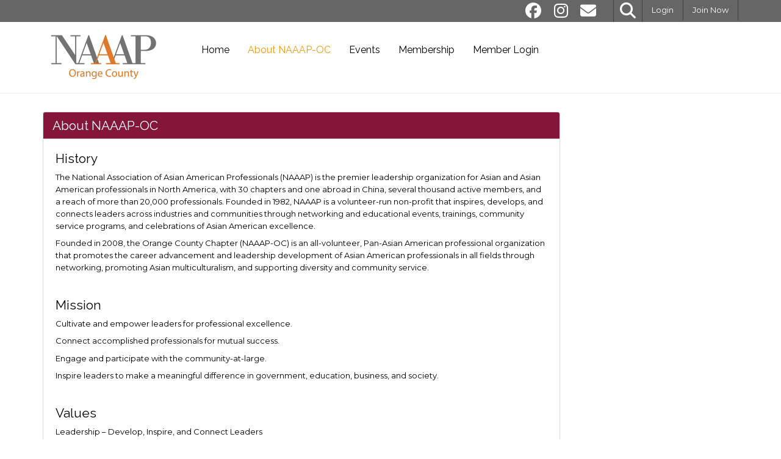

--- FILE ---
content_type: text/html; charset=utf-8
request_url: https://oc.naaap.org/cpages/about
body_size: 52518
content:



    

    <!DOCTYPE html>
    <html class="" lang="en">
        <head>
            

    
    <meta charset="utf-8" />
    <meta http-equiv="X-UA-Compatible" content="IE=Edge"/>
    <meta name="viewport" content="width=device-width, initial-scale=1">
    

    
            <meta property="og:site_name" content="NAAAP-OC" />
            <meta property="og:description" content="" />
            <meta property="og:title" content="About NAAAP OC" />
            <meta property="og:url" content="https://oc.naaap.org:443/cpages/about" />
            <meta property="og:image" content="https://d3lut3gzcpx87s.cloudfront.net/image_encoded/aHR0cHM6Ly9zaWxrc3RhcnQuczMuYW1hem9uYXdzLmNvbS9kNzU3MjA4NS01NmU3LTQ0ODctOTVlMi1kM2ExNWViMzJjZjIuanBn/560x292" />
            <meta property="og:updated_time" content="2020-04-19T00:45:46.502000" />
            <meta property="og:type" content="website" />

    
            <meta property="twitter:image" content="https://d3lut3gzcpx87s.cloudfront.net/image_encoded/aHR0cHM6Ly9zaWxrc3RhcnQuczMuYW1hem9uYXdzLmNvbS9kNzU3MjA4NS01NmU3LTQ0ODctOTVlMi1kM2ExNWViMzJjZjIuanBn/560x292" />
            <meta property="twitter:description" content="" />
            <meta property="twitter:card" content="summary" />
            <meta property="twitter:title" content="About NAAAP OC" />


    <title>About NAAAP OC</title>
    
    <meta name="description" content=""/>
    <meta name="keywords" content=""/>

    

    
    <link rel="shortcut icon" href="/favicon.ico" type="image/x-icon">

    

            <link href="https://d3lut3gzcpx87s.cloudfront.net/css/sass/1755548340.76_5554eeece2cb39f42d4457b198738bc2/naaap-pittsburgh/silk1.css" rel="stylesheet" >
        <link href="https://d3lut3gzcpx87s.cloudfront.net/css/sass/1755548340.76_5554eeece2cb39f42d4457b198738bc2/naaap-pittsburgh/silk2.css" rel="stylesheet" >
        <link href="https://d3lut3gzcpx87s.cloudfront.net/css/sass/1755548340.76_5554eeece2cb39f42d4457b198738bc2/naaap-pittsburgh/silk3.css" rel="stylesheet" >
        <link href="https://d3lut3gzcpx87s.cloudfront.net/css/sass/1755548340.76_5554eeece2cb39f42d4457b198738bc2/naaap-pittsburgh/custom-version2.css" rel="stylesheet" >
    <link rel="stylesheet" href="https://cdnjs.cloudflare.com/ajax/libs/font-awesome/6.7.2/css/all.min.css"
        integrity="sha512-Evv84Mr4kqVGRNSgIGL/F/aIDqQb7xQ2vcrdIwxfjThSH8CSR7PBEakCr51Ck+w+/U6swU2Im1vVX0SVk9ABhg=="
        crossorigin="anonymous" referrerpolicy="no-referrer"/>
    <link href="//maxcdn.bootstrapcdn.com/font-awesome/4.7.0/css/font-awesome.min.css" rel="stylesheet">
    <!-- HTML5 Shim and Respond.js IE8 support of HTML5 elements and media queries -->
    <!-- WARNING: Respond.js doesn't work if you view the page via file:// -->
    <!--[if lt IE 9]>
      <script src="https://oss.maxcdn.com/html5shiv/3.7.2/html5shiv.min.js"></script>
      <script src="https://oss.maxcdn.com/respond/1.4.2/respond.min.js"></script>
    <![endif]-->
    <!--[if IE]><link rel="stylesheet" href="/res/sass/all-ie-only.css" /><![endif]-->
    
        <link rel="stylesheet" type="text/css" href="//fonts.googleapis.com/css?family=Montserrat:400,400italic,700,700italic|Raleway:400,400italic,700,700italic">

    <link rel="stylesheet" href="https://d3lut3gzcpx87s.cloudfront.net/res/js/os/jQuery-File-Upload/css/jquery.fileupload-ui.css">

    <script>
        window.ss = window.ss || {};
        ss.config = ss.config || {};
        ss.config.CDN_URL = "https://d3lut3gzcpx87s.cloudfront.net";
        ss.config.THEME = "version2"
        ss.config.PARENT_THEME = ""
        ss.config.THEME_CONFIG = {"user_headlines": true, "email_domain_based_plans": true, "ckeditor_css_replacement": "silk1.css", "root_element_selector": ".site", "has_font_awesome": true, "cpage_extra_heading_class": "panel-heading"}
        ss.config.FEATURES = {"notification_customization": true, "chapter_admins_can_manage_chapter": true, "failed_login_attempt_lockout": true, "capped_company_plans": true};
        ss.config.CONSTANTS = {"MARITAL_STATUS_WIDOWED": "widowed", "PRIVACY_PUBLIC": "public", "STATUS_UNSUBSCRIBED": "Unsubscribed", "MEMBERSHIPS": {"PROCESSED_BY_ADMIN_OVERRIDE": "admin_override"}, "FEATURED": "featured", "STATUS_INACTIVE": "Inactive", "POPULAR": "popular", "RECENT": "recent", "ALPHABETICAL": "alphabetical", "PRIVACY_PRIVATE": "private", "MARITAL_STATUS_DIVORCED": "divorced", "IMAGE_DIMENSIONS_SELECTOR_SUPPORTED_APPS": ["group_email_editor", "event", "fund", "chapter", "job", "article"], "CHOOSE_MULTIPLE_CHAPTERS": "multiple_chapters", "STATUS_CONTACT": "Contact", "INVOICE_ONLY": "invoice_only", "LISTING_MEMBER_OPTIONS": [["member_active", "Only show members with an active membership plan"], ["always_show", "Show members that are either active or inactive"]], "CHOOSE_HOME_CHAPTER": "home_chapter", "PERCENT_DISCOUNT": "percent", "MEMBERSHIP_ANY": "any", "DOLLAR_DISCOUNT": "dollar", "WORK_ADDRESS": "work_address", "HOME_ADDRESS": "home_address", "CPAGE_REVISION_LIMIT": 10, "DISPLAY_DATE": "display_date", "MARITAL_STATUS_MARRIED": "married", "DEFAULT_WELCOME_MESSAGE": "Hello {first_name},<br><br>\nPlease follow <a href=\"{invite_url}\">this link</a> to complete the signup process.<br><br>\nThe {network_name} Team", "DEFAULT_POST_LENGTH_IN_DAYS": 60, "MARITAL_STATUS_SINGLE": "single", "CHOOSE_NONE": "no_chapters", "GROUP_EMAIL_EDITOR": "group_email_editor", "DEFAULT_PASSWORD_MINIMUM_LENGTH": 6, "STATUS_SUBSCRIBED": "Subscribed", "STATUS_ACTIVE": "Active", "STATUS_NOT_SUBSCRIBED": "Not Subscribed", "PRIVACY_PUBLIC_TO_GROUPS": "public_to_groups", "MEMBERSHIP_OTHER": "other", "MEMBERSHIP_NON_MEMBER": "non_member", "LIFETIME": "Lifetime", "MEMBERSHIP_MEMBER": "member", "FONT_WEIGHT_REGULAR": "400", "FONT_STYLE_ITALIC": "italic", "CUSTOM_PLAN_FIELD_VISIBILITY_OPTIONS": ["signup", "renewal", "admin_signup", "admin_renewal"], "ONLINE_OR_INVOICE": "online_or_invoice", "GOOGLE_FONTS": ["Lato", "Lora", "Merriweather", "Montserrat", "Open Sans", "Playfair Display", "Raleway", "Roboto", "Roboto Slab"], "LISTING_COMPANY_OPTIONS": [["company_or_user_active", "Show companies with an active company membership plan or an active user"], ["company_active", "Only show companies with an active company membership plan"], ["always_show", "Show companies that are either active or inactive"]]};
        ss.config.TERMS = {"singular_individual": "people", "singular_employee": "Employee", "plural_event": "Events", "singular_group": "group", "plural_employee": "Employees", "plural_company": "Companies", "company_indefinite_article": "a", "singular_article": "article", "singular_blog": "blog", "plural_blog": "Blogs", "plural_job": "Jobs", "plural_article": "Articles", "plural_group": "Groups", "plural_individual": "People", "singular_event": "event", "singular_job": "job", "singular_company": "company"}
        ss.config.ASSETS = {"team_categories": []}
    </script>

    <script type="text/javascript" src="https://d3lut3gzcpx87s.cloudfront.net/res/js/os/require.min.js"></script>

    <script type="text/javascript" src="https://d3lut3gzcpx87s.cloudfront.net/res/js/os/jquery-1.11.3.min.js"></script>

    <script type="text/javascript">
        var js_marker = "1764376404.95";

        var FILE_UPLOAD = '/res/js/os/jQuery-File-Upload/js/';

        require.config({
            baseUrl: "/res/js/os",
            paths: {
                'jquery.ui.widget': FILE_UPLOAD + 'vendor/jquery.ui.widget',

                tmpl: 'http://blueimp.github.com/JavaScript-Templates/tmpl.min.js',

                fileupload : FILE_UPLOAD + 'jquery.fileupload',
                // File processing
                fileuploadfp : FILE_UPLOAD + 'jquery.fileupload-fp',
                fileuploadui : FILE_UPLOAD + 'jquery.fileupload-ui'
            },
            shim:{
                underscore: {
                    exports: '_'
                },
                jquery: {
                    exports: '$',
                    init: function(){
                        return $;
                    }
                }
            }
        });

        //
        function ss_require(list_of_files, func){
            var files_with_marker = [];

            for(f_index in list_of_files){
                files_with_marker.push(list_of_files[f_index]+'?marker='+js_marker);
            }

            require(files_with_marker,function(templates){
                func();
            });
        }


    </script>

    <script type="text/javascript" src="https://d3lut3gzcpx87s.cloudfront.net/res/js/os/jquery-migrate-1.1.1.min.js"></script>


            <script type="text/javascript" src='https://d3lut3gzcpx87s.cloudfront.net/res/js/os/jquery-ui-1.10.2/ui/jquery.ui.dialog-width.js?time_param=1593018300.15'></script>
        <script type="text/javascript" src='https://d3lut3gzcpx87s.cloudfront.net/js/bunch/eJylWOt2ozgMfqEtmemZsy!wr7D@OcIoxK1vYxvazNOvbAihYGzo@giY!NMFSdaFi0V3eXMXTdffPdp7NYDgLXisJFfVm@vrso!AtuWeawXiRaK@6dYliHrVonVMW9zfcN5y1SWIG609bYJJ7EktUfmUmk6r17TqV20l!H96a1Gx!8vP6lf1I8HBiL7jaqYyAhjetCB9k!B51@XGaOvTshlY9NXP6sfrvmmh95ppaQT6tblWOjXw0jS@9zkJPuC4WlkU2Huj1Rfuw!vFPQVwCR3WSK7Vdh81iXHuAKTlIHS3Aa7!kLpF4cL@cZXfdVXvcK3eBsM9yhKms7o3JVDwCah7CYZDiMgCSKH@0PZ9BWNaeauFoCAK2OfjCvfB2w59xIzL0r6rkubfxdUSnaMIOIy3OHD8KMP3YruMrj0cUP8LRSI6SiRpH5eohGYQcuBJsg4VWs5OUqXiqygpEd9FU1B277Rd2!KROy4KKEgMpb09wLVXLFhlfcZnAImSWl1CGSlh6Ie7mkyY8fY4YXlsAw7@@rWTXUNWmtL1TTtcu3VHbjgAxVcdT!EhKHgoQEIhy@MycA@18XEv2ObKUbRuvOX59kZoaB9lgqykw1HLkkzM2ftUVLLgKT0!7iWf9s5rWT8kLJ6!T5g3a3uljAdU7BfLgqw0TVZMqFykjvChHiwfCqL26bLiZC8899AIfDYIk6Dn1hniUVqZdpl2vjzk9d0ny5tHomzIC!PtDLaOb1Gw4tWCYjfuFnaY@8oxoKTDFXXS1Ff@SRWTWUDM@!O1oPwSmdX5TTfhV0oP85vNqwKFth2o6XW!PMTOMq@TPq1DgbGw5BlME0ogfy63JJT3Q6r9N3rm0a4!@1k313sNcKCYvHuwpxtp6uzJCB1MvJSrWmhbHvc0OqMJtAN5FNvjFGPOPI4PaWht96nJfHHM4qbKLqwcGgTDqXLYFYOVGyS4UF2U6VMTYbCJpSCy1Zjod3hJKpT9zDE8RF4gxIqAVoaaGxqxqBDrlBtTgcLJKJFpGUoN75HBit2QvVuME!g!PPqrbqlwc2rsckOdIY@Vg97055sZJiVxA9p27ckBrWail!sOtRBO36eZ6!F3aF3fnKc32vlabSakDIWC4TjYIVh2qxv9eZwGrd2EQQaeiMYMWsIJx8jVd6HSu3rP1RllovNixTnuL7SS02ndTi95zTZTVg7OO3UKrxl1B8fxDASqFk74eEyMU5098eLP!nqCiMbDTQGZC1oT!mNme9m4xbo0YQia!eNkUlMVRLFpYwNiBMT9bzBiQflpqv3@3MbXOcgnRrEBytFjU7N!ubD@3D7NZdTlGJNnW5KfEgNsivIykN3AUFKtqaw8erzSmLhocGtoQ5nOwj06Hy@HufrQdhzCT9NjiPBiv72UwNXAS5POEm@dkLDm4uu2wE9HxxHty7YHguuVf!Kakmlzr72m!sZNo8G2ac5OgvWhd0l94d9icp@tF71T1LUeCxih@gOv8iSR/gl3990'></script>

    <script src="https://js.stripe.com/v3/"></script>

    <script type="text/javascript" src="https://d3lut3gzcpx87s.cloudfront.net/res/js/os/jquery-ui-1.10.2/ui/minified/jquery-ui.min.js"></script>


    
    
            
    

    <script>
        (function(i,s,o,g,r,a,m){i['GoogleAnalyticsObject']=r;i[r]=i[r]||function(){
        (i[r].q=i[r].q||[]).push(arguments)},i[r].l=1*new Date();a=s.createElement(o),
        m=s.getElementsByTagName(o)[0];a.async=1;a.src=g;m.parentNode.insertBefore(a,m)
        })(window,document,'script','https://www.google-analytics.com/analytics.js','ga');

        // SS-3783 had to do it like this because
        // trying to conditionally return an object or a string means
        // this will return auto, instead of 'auto'
        ga('create', 'UA-133686583-1', 'auto');
        ga('set', 'anonymizeIp', true);
        ga('send', 'pageview');
    </script>


    
    



    
    <link rel="canonical" href="https://oc.naaap.org:443/cpages/about"/>

    

    
    <script>
        SS.app = {
    "current_company": {
        "company_name": null, 
        "company_id": null
    }, 
    "current_network": {
        "spouse_fields_enabled": false, 
        "currency": "USD", 
        "company_phone_required": false, 
        "enable_company_locations": false, 
        "id": "57fe8f9f5d263819eccbcc59", 
        "funds_enabled": false, 
        "base_url": "https://oc.naaap.org:443/", 
        "company_contact_info_required": false, 
        "detailed_attendee_company_info_checked": "", 
        "permaid": "naaap-pittsburgh", 
        "has_plans": true, 
        "duplicate_company_name_allowed": false, 
        "has_custom_join_url": false, 
        "company_profile_social_media": false, 
        "enable_share_popup": true, 
        "member_number_enabled": false, 
        "password_minimum_length": "6", 
        "company_website_required": false, 
        "name": "NAAAP Orange County", 
        "contact_form_email": "", 
        "add_employee_help_text": "", 
        "currency_symbol": "$", 
        "company_address_required": false
    }, 
    "current_user": {
        "phone_number": null, 
        "city": null, 
        "first_name": null, 
        "last_name": null, 
        "province": null, 
        "name": null, 
        "admin": false, 
        "created": null, 
        "url": null, 
        "email": null, 
        "status": null, 
        "network_admin": false, 
        "postal_code": null, 
        "advanced": false, 
        "comment_pic": "<img src='https://d3lut3gzcpx87s.cloudfront.net/res/img/v2/placeholder.png' style='padding-top: 0px;padding-bottom:0px;padding-left: 0px;padding-right:0px; ' class=\"img-responsive\" alt=\"\" >", 
        "additional_info": null, 
        "id": null, 
        "street_address": null, 
        "permissions": {}
    }
};
        SS.page = {
           config: {
}
        };
    </script>


    
    <script>
        $( function(){
            var lastError = null;
            var errors = [];
            var errorBatch = null;

            window.onerror = function(message, url, lineNumber) {

                // If a user is using a Titanium Appcelerator app, it will cause errors, to a huge volume
                // and not because our system, but because it will constantly be looking for something the page
                // doesn't have
                if (message.indexOf("TiApp is not defined") > 0) {
                    return;
                }

                var error = {
                    message: message,
                    url: url,
                    lineNumber: lineNumber
                };

                // If the error is different than the last one we saw, log it,
                // otherwise, don't worry about it.
                if (!lastError ||
                    (lastError.message != error.message ||
                        lastError.url != error.url ||
                        lastError.lineNumber != error.lineNumber)
                    ) {
                    errors.push(error);
                    lastError = error;

                    // Batch the errors, so that we don't DOS the servers with error messages
                    if (!errorBatch) {
                        // Batch any error messages within 1 second, so that we can send them as a group
                        errorBatch = window.setTimeout(function () {
                            $.ajax({
                                url: '/error/log_errors',
                                type: "POST",
                                data: JSON.stringify(errors),
                                contentType: "application/json"
                            });
                            errors = [];
                            lastError = null;
                        },60000);
                    }
                }
                // Allow the default error handler to go as well.
                return false;
            };
        });
    </script>


        

<script type="text/javascript">$("document").ready(function(){if($("#mti_wfs_colophon").length>0){$("#mti_wfs_colophon").hide()}});</script>

        </head>
        <body class="white_panel_background
                     
                     
                     
                     
    cpage 5c368423686213044a1e358b cpage_5c368423686213044a1e358b cpage_about cpage-template3

                     "
                     >
            
    <a href="#main" class="sr-only sr-only-focusable">Skip to Main Content</a>

            
    
    
    
    
    
    
    
    <nav id="main-menu-mobile" class="hidden">
        <ul>    
                
    

    <li class="clearfix">
        <a class="signup_button mobile-menu-prime-link" href="https://oc.naaap.org:443/join" >Join Now</a>
        <a class="mobile-menu-prime-link" href="/auth/login">Login</a>
    </li>

                <li>
                    
        <a href="/cpages/home" class="" 
                 >
    
                        
        Home
    
                    </a>
                </li>
                <li>
                    
        <a href="/cpages/about" class="selected" 
                 >
    
                        
        About NAAAP-OC
    
                    </a>
                </li>
                <li>
                    
        <a href="/events" class="" 
                 >
    
                        
        Events
    
                    </a>
                </li>
                <li>
                    
        <a href="/join" class="" 
                 >
    
                        
        Membership
    
                    </a>
                </li>
                <li>
                    
        <a href="/profile" class="" 
                 >
    
                        
        Member Login
    
                    </a>
                </li>
            
            
                <li>
                    <form id="mobile_search_form" action="/search">
                        <div class="input-group">
                            <input placeholder="Search" aria-label="Search" type="text" class="form-control input-lg search_box" name="searchable" value="">
                            <span class="input-group-btn">
                                <button class="btn btn-default" type="submit">
                                    <span class="fas fa-search fa-1-5x"></span>
                                    <span class="sr-only">Submit</span>
                                </button>
                            </span>
                        </div> 
                    </form>
                </li>
        </ul>
    </nav>
    <script type="text/javascript">
       $(document).ready(function() {
          $("#main-menu-mobile").removeClass('hidden');
          $("#main-menu-mobile").mmenu({
                position:'right',
                direction:'left'
          });
       });
    </script>

            
    

    <div id='fb-root'></div>

        
    <div class="site" id="page">
        <header class="site-header
        ">
            
    
    <a href="#main-menu-mobile" class="visible-sm visible-xs mobile-menu-toggle-switch"><i class="fas fa-bars fa-2x"></i></a>

    <div id="header_topbar" class="hidden-sm hidden-xs">
      
    <div class="container">
        <div class="row">
            <div class="col-xs-12">
                <div id="header-account-buttons" class="pull-right">
                        <div id="header_topbar_account" class="pull-left">
                                <div class="sign_in_block media_signin">
                                    <ul class="nav navbar-nav pull-right sign_in_ul sign_in_section_js">
                                        
    
    

        <li class="sign_in_button" id="login_button">
            <a href="#" data-toggle="modal" data-target="#sign_in_modal">Login</a>
        </li>


    
        <li>
            <a class="signup_button" href="https://oc.naaap.org:443/join" >Join Now</a>
        </li>


                                    </ul>
                                </div>
                        </div>
                </div>
                    <div id="slide-search" class="pull-right hidden-xs">
                        <div class="pull-left" id="search-box-wrap">
                            <div class="pull-left" id="search-toggle"><a href="#"><i class="fas fa-search fa-1-5x"></i></a></div>
                            <div id="slide-search-field" class="search-field pull-left">
                                <form id="search_form" action="/search">
                                        <input placeholder="Search" type="text" class="form-control search_box" name="searchable" value="">
                                </form>
                            </div>
                        </div>
                    </div>
                <div class="pull-right" id="top-header-social">
                    <div id="search_and_links">
                        
    <ul class="media_links">
        
        
        
        
        
            <li><a href='https://www.facebook.com/naaaptheoc/' target="_blank"><i class="fab fa-facebook fa-1-5x"></i></a></li>
        
        
        
        
        
        
        
            <li><a href='https://www.instagram.com/naaapoc/' target="_blank"><i class="fab fa-instagram fa-1-5x"></i></a></li>
        
        
        
        
        
        
        
        
        
        
        
        
        
            <li><a href="/cdn-cgi/l/email-protection#eb8488c582858d84ab858a8a8a9bc584998c" target="_blank"><i class="fas fa-envelope fa-1-5x"></i></a></li>
        
    </ul>

                    </div>
                </div>
            </div>
        </div>
    </div>

    </div>
      <div class="navbar navbar-default" role="navigation">
        <div class="container">
          <div class="navbar-header">
            
    
        <a href="/cpages/home" class="navbar-brand">    
    
        
    
    <img src='https://d3lut3gzcpx87s.cloudfront.net/image_encoded/aHR0cHM6Ly9zaWxrc3RhcnQuczMuYW1hem9uYXdzLmNvbS9kNzU3MjA4NS01NmU3LTQ0ODctOTVlMi1kM2ExNWViMzJjZjIuanBn/400x200fPNG'  
        style='padding-top: 0px;padding-bottom:0px;padding-left: 0px;padding-right:0px; '
            alt='NAAAP Orange County'
            resize_with_padding='True'
        class="img-responsive" 
        alt=""
        >


        </a>

          </div>
            

    
    
    
    
    
    <div class="navbar-collapse collapse hidden-sm hidden-xs main-nav">
        <ul class="nav navbar-nav" data-sm-options="{subMenusSubOffsetX: -5, subMenusMaxWidth: 'None'}">
                
    

    <li class="
    
      ">
        <a href="/cpages/home"
            class="
    
    "
            
             >

                    
    Home

                </a>
                </li>
                
    

    <li class="
    
    active  ">
        <a href="/cpages/about"
            class="
    
    selected"
            
             >

                    
    About NAAAP-OC

                </a>
                </li>
                
    

    <li class="
    
      ">
        <a href="/events"
            class="
    
    "
            
             >

                    
    Events

                </a>
                </li>
                
    

    <li class="
    
      ">
        <a href="/join"
            class="
    
    "
            
             >

                    
    Membership

                </a>
                </li>
                
    

    <li class="
    
      ">
        <a href="/profile"
            class="
    
    "
            
             >

                    
    Member Login

                </a>
                </li>
        </ul>
    </div><!--/.nav-collapse -->
    <script data-cfasync="false" src="/cdn-cgi/scripts/5c5dd728/cloudflare-static/email-decode.min.js"></script><script>
  
        $( document ).ready(function() {
            $('.nav.navbar-nav li.active').parents('li').addClass('active');
        });
        
    </script>

        </div><!--/.container-fluid -->
      </div>
    

        </header>
        <div id="body">
            
    <div id="main" >
        <div id="content" class="custom_webpage  cpage5c368423686213044a1e358b" 
>
            
    
            


    <div class="container">
        
    
        
    <!--[if lte IE 7]>
    <div class="error">
        <img src="/res/img/warning.png" />
        You are using Internet Explorer 7 or below. Please upgrade your browser. <a href="http://www.google.com/chrome/" title="Google Chrome">Google Chrome</a>, <a href="http://www.mozilla.com/en-US/firefox/new/" title="Firefox">Firefox</a>, and <a href="http://windows.microsoft.com/en-US/internet-explorer/products/ie/home" title="Internet Explorer 9">Internet Explorer 9</a> are good browsers.
    </div>
    <![endif]-->

        
    

        

        <div class="mt3">
            <div class="row">
                    
    <div id="main_content" class="col-xs-12">
        
    
    <div id="custom_webpage_app_js" class="custom_webpage_app_view">
        <div class="cpage_template" id="template3">
<div class="top row">
<div class="col-lg-9 col-md-8 large_left_section">
<div class="bottom">
<div class="bottom standard_container_height">
<div class="cpage_container cps_subcontainer cps_can_add_or_remove" id="main_content1"><div class="custom_webpage_section_view subcontainer_style1 custom_webpage_section_subcontainer_view">
<div class="container_holder panel panel-default">
<div class="custom_webpage_section_view subcontainer_style1 custom_webpage_section_heading_view panel-heading">
<h3>About NAAAP-OC</h3>
</div><div class="custom_webpage_section_view subcontainer_style1 custom_webpage_section_richtext_view">
<div class="html_content">
<h3>History</h3>
<p>The National Association of Asian American Professionals (NAAAP) is the premier leadership organization for Asian and Asian American professionals in North America, with 30 chapters and one abroad in China, several thousand active members, and a reach of more than 20,000 professionals. Founded in 1982, NAAAP is a volunteer-run non-profit that inspires, develops, and connects leaders across industries and communities through networking and educational events, trainings, community service programs, and celebrations of Asian American excellence.</p>
<p>Founded in 2008, the Orange County Chapter (NAAAP-OC) is an all-volunteer, Pan-Asian American professional organization that promotes the career advancement and leadership development of Asian American professionals in all fields through networking, promoting Asian multiculturalism, and supporting diversity and community service.</p>
<h3> </h3>
<h3>Mission</h3>
<p dir="ltr">Cultivate and empower leaders for professional excellence.</p>
<p dir="ltr">Connect accomplished professionals for mutual success.</p>
<p dir="ltr">Engage and participate with the community-at-large.</p>
<p dir="ltr">Inspire leaders to make a meaningful difference in government, education, business, and society.</p>
<h3> </h3>
<h3>Values</h3>
<p dir="ltr">Leadership – Develop, Inspire, and Connect Leaders</p>
<p dir="ltr">Education – Excel at Lifelong Learning</p>
<p dir="ltr">Accountability – Honor commitments to Deliver Value</p>
<p>Diversity – Embrace a Culture of Inclusion and Innovation</p>
</div>
</div>
</div>
</div></div>
</div>
</div>
</div>
<div class="col-lg-3 col-md-4 cascading_list standard_container_height">
<div class="cpage_container cps_subcontainer cps_can_add_or_remove" id="right_panel1"></div>
</div>
</div>
<div class="bottom no_bottom_margin">
<div class="cpage_container cps_widget cps_subcontainer cps_can_add_or_remove" id="footer1"></div>
</div>
</div>
    </div>

    

    </div>

            </div>
            <div style="display: none;">
                

            </div>
        </div>
    </div>

        </div>
    </div>

        </div>

                <footer id="site_footer">
                        
    
    <div id="footer-topbar">
        
    <div class="container">
        <div class="row">
            <div class="col-xs-12">
                <div id="header-account-buttons" class="pull-right">
                </div>
                    <div id="slide-search" class="pull-right hidden-xs">
                        <div class="pull-left" id="search-box-wrap">
                            <div class="pull-left" id="search-toggle"><a href="#"><i class="fas fa-search fa-1-5x"></i></a></div>
                            <div id="slide-search-field" class="search-field pull-left">
                                <form id="search_form" action="/search">
                                        <input placeholder="Search" type="text" class="form-control search_box" name="searchable" value="">
                                </form>
                            </div>
                        </div>
                    </div>
                <div class="pull-right" id="top-header-social">
                    <div id="search_and_links">
                        
    <ul class="media_links">
        
        
        
        
        
            <li><a href='https://www.facebook.com/naaaptheoc/' target="_blank"><i class="fab fa-facebook fa-1-5x"></i></a></li>
        
        
        
        
        
        
        
            <li><a href='https://www.instagram.com/naaapoc/' target="_blank"><i class="fab fa-instagram fa-1-5x"></i></a></li>
        
        
        
        
        
        
        
        
        
        
        
        
        
            <li><a href="/cdn-cgi/l/email-protection#365955185f58505976585757574618594451" target="_blank"><i class="fas fa-envelope fa-1-5x"></i></a></li>
        
    </ul>

                    </div>
                </div>
            </div>
        </div>
    </div>

    </div>
    <div id="upper-footer">
        <div class="container">
            <div class="row">
                <div class="col-md-8 col-xs-12 col-sm-8">
                    <div class="footer-network-name">
                        NAAAP Orange County
                    </div>
                    <div>
                        NAAAP Orange County | Questions? Email: <a href="/cdn-cgi/l/email-protection" class="__cf_email__" data-cfemail="3c535f1255525a537c525d5d5d4c12534e5b">[email&#160;protected]</a>
                    </div>
                </div>
                <div class="col-xs-12 col-md-4 col-sm-4 hidden-xs">
                    <div class="pull-right footer-logo">
                        
    
                    </div>
                </div>
            </div>
        </div>
    </div>
    <div id="lower-footer">
        <div class="container">
            <div class="row">
                <div class="col-md-7">
                    &copy; 2026 NAAAP Orange County &middot;
                        <a href="/cdn-cgi/l/email-protection#cba4a8e5a2a5ada48ba5aaaaaabbe5a4b9ac">Support</a>
                    &middot; <a href="/about/privacy_policy">Privacy</a>
                    
                </div>
                <div class="col-md-5 powered-by-silkstart">
                        
    <span class="powered-by">Powered by</span> <a href="http://www.silkstart.com/" target="_blank">SilkStart Association Management Software</a>

                </div>
            </div>
        </div>
    </div>


                </footer>
    </div>



    
    
    
    
    
    <script data-cfasync="false" src="/cdn-cgi/scripts/5c5dd728/cloudflare-static/email-decode.min.js"></script><script type="text/javascript">
        ss_context = 
    
    (function(js_data_safe, error){
        if(error && typeof console !== "undefined"){
            console.error(error);
        }
        return js_data_safe;
    })({"versioned_url": "/cpages/about/5c368423686213044a1e358b", "editing": false, "page_class": "cpage5c368423686213044a1e358b", "template": "template3", "url": "/cpages/about", "cpage_html_enabled_all": false, "page_color": null, "is_draft": false, "containers": {"right_panel1": [], "main_content1": [{"sections": [{"text": "About NAAAP-OC", "style": "subcontainer_style1", "type": "heading"}, {"text": "<h3>History</h3>\n\n<p>The National Association of Asian American Professionals (NAAAP) is the premier leadership organization for Asian and Asian American professionals in North America, with 30 chapters and one abroad in China, several thousand active members, and a reach of more than 20,000 professionals. Founded in 1982, NAAAP is a volunteer-run non-profit that inspires, develops, and connects leaders across industries and communities through networking and educational events, trainings, community service programs, and celebrations of Asian American excellence.</p>\n\n<p>Founded in 2008, the Orange County Chapter (NAAAP-OC) is an&nbsp;all-volunteer, Pan-Asian American professional organization that promotes the career advancement and leadership development of Asian American professionals in all fields through networking, promoting Asian multiculturalism, and supporting diversity and community service.</p>\n\n<h3>&nbsp;</h3>\n\n<h3>Mission</h3>\n\n<p dir=\"ltr\">Cultivate and empower leaders for professional excellence.</p>\n\n<p dir=\"ltr\">Connect accomplished professionals for mutual success.</p>\n\n<p dir=\"ltr\">Engage and participate with the community-at-large.</p>\n\n<p dir=\"ltr\">Inspire leaders to make a meaningful difference in government, education, business, and society.</p>\n\n<h3>&nbsp;</h3>\n\n<h3>Values</h3>\n\n<p dir=\"ltr\">Leadership &ndash; Develop, Inspire, and Connect Leaders</p>\n\n<p dir=\"ltr\">Education &ndash; Excel at Lifelong Learning</p>\n\n<p dir=\"ltr\">Accountability &ndash; Honor commitments to Deliver Value</p>\n\n<p>Diversity &ndash; Embrace a Culture of Inclusion and Innovation</p>\n", "type": "richtext"}], "style": "subcontainer_style1", "type": "subcontainer"}], "footer1": []}}, false)
;
    </script>

    
    <script type="text/javascript">
        $(function(){
            window.SigninApp = new ss.views.UserSignInSectionApp({
                el: $('.sign_in_section_js')
            });

        });
    </script>

    
    
    
        <script type="text/template" id="multitable_view">
            <ul class="selectors">
                <%for(var key in menu_items){ var value = menu_items[key]; %>
                    <li class="<%=key==selected ? 'selected' : ''%>" >
                        <a id="<%=key%>" href="#"><%-value%></a>
                    </li>
                <%}%>
            </ul>
            <div class="table_container">
                
            </div>
        </script>
    

    
    
        
        <script type="text/template" id="input_options_view">
            <%
            descriptions.each(function(i, elem){
                var description = $(this).text();
            %>
                <div class="input_container <%=i==selected?'selected':'unselected'%>">
                    <div class="left_fixed column">
                        <div class="input_div input_container_radio">
                            <input type="radio" name="input_options_app_selected" <%=i==selected?'checked="checked"':''%>>
                        </div>
                        <div class="input_div input_container_input">
                            <!-- The render function will place the input element here -->
                        </div>
                    </div>
                    <div class="right_fluid column">
                        <div class="input_div input_container_description">
                            <%-description%>
                        </div>
                    </div>
                </div>
            <%});%>
        </script>
        
    

    
    

    
        <script type="text/template" id="document_panel_view">
            <div class="panel panel-default">
                <div class="panel-heading">
                    <h3 class="panel-title">
                        <i class="fas fa-file-alt"></i> <%-heading_title%>
                    </h3>
                    <%if(may_modify == "True"){%>
                        <div class="mt1">
                            <a href="#" class="btn btn-primary upload_file_popup"><i class="fas fa-cloud-upload"></i> Upload a File</a>
                        </div>   
                    <%}%>
                </div>
                <div class="panel-body">
                    <ul class="existing_file_div">
                        <%if(files.length == 0){%>
                        <i class="no_file_yet">No files uploaded yet.</i>
                        <%}%>
                    </ul>
                </div>
            </div>
            
            <%
                var files_json = _.map(files, function(file){
                    return file.toJSON();
                });
                files_json.reverse();
                var uploader_files_info = JSON.stringify(files_json);
            %>
            <input type="hidden" name="uploader_files_info" value="<%-uploader_files_info%>">
        </script>
    
        <script type="text/template" id="uploaded_file_single_view">
        <%
            var file_type;
            var ext = '';
            if (file_name) {
                ext = file_name.split('.').reverse()[0];
            } else {
                file_name = '------------';
            }
            
            var file_types = {
    "tar": "file-zipper", 
    "gz": "file-zipper", 
    "jpg": "file-image", 
    "mp4": "file-video", 
    "rar": "file-zipper", 
    "mp3": "file-audio", 
    "ppt": "file-powerpoint", 
    "txt": "file-text", 
    "7z": "file-zipper", 
    "m4a": "file-audio", 
    "zip": "file-zipper", 
    "gif": "file-image", 
    "wav": "file-audio", 
    "tif": "file-image", 
    "csv": "file-excel", 
    "pptx": "file-powerpoint", 
    "xlsx": "file-excel", 
    "docx": "file-word", 
    "mov": "file-video", 
    "bmp": "file-image", 
    "jpeg": "file-image", 
    "flac": "file-audio", 
    "ogg": "file-audio", 
    "png": "file-image", 
    "exe": "file-code", 
    "doc": "file-word", 
    "pdf": "file-pdf", 
    "xls": "file-excel", 
    "avi": "file-video"
};
            
            if (ext.toLowerCase() in file_types) {
                file_type = file_types[ext.toLowerCase()];
            } else {
                file_type = 'file';
            }

            if (!title) {
                if (!file_name) {
                    title = "------------";
                } else {
                    title = file_name;
                }
            }

            function stripScripts(s) {
                var div = document.createElement('div');
                div.innerHTML = s;
                var scripts = div.getElementsByTagName('script');
                var i = scripts.length;
                while (i--) {
                    scripts[i].parentNode.removeChild(scripts[i]);
                }
                return div.innerHTML;
            }

            if (title) {
                title = stripScripts(title);
            }
        %>
            <%if(template_type=='normal'){%>
                <div class="action_buttons">
                    <%if(may_modify == "True"){%><i class="delete_file far fa-trash-can fa-2x" data-file_key=<%=key%>></i><%}%>
                    <a class="download_file" target="_blank" href="<%=url%>"><i class="fas fa-2x fa-download"></i></a>
                </div>
                
                
                <a class="download_file" target="_blank" href="<%=url%>">
                    <i class="fas fa-2x fa-<%=file_type%>"></i>
                </a>
                <div class="file_info">
                    <div class="file_name"><b><%=title%></b></div>                
                    <div class="by_user">by <a href="<%=user_url%>"><%=user_name%></a></div>
                </div>
                <div class="clearfix"></div>
            <%}else if(template_type=='image_selector'){%>
                <div class="action_buttons">
                    <%if(may_modify == "True"){%><i class="delete_file far fa-trash-can fa-2x" data-file_key=<%=key%>></i><%}%>
                    <a class="download_file" target="_blank" href="<%=url%>"><i class="fas fa-2x fa-download"></i></a>
                </div>
                <%var radio_id = "uploader_radio_" + $.ss.util.unique_id();%>
                <input class="uploaded_selector" type="radio" id="<%=radio_id%>" name="uploader_selector" value="<%=url%>" <%=selected ? 'checked="checked"' : ''%>>
                <label for="<%=radio_id%>">
                    <i class="fas fa-2x fa-<%=file_type%>"></i>
                </label>
                <div class="file_info">
                    <label for="<%=radio_id%>">
                        <div class="file_name"><b><%=title%></b></div>
                    </label>
                    <div class="by_user">by <a href="<%=user_url%>"><%=user_name%></a></div>
                </div>
                <div class="clearfix"></div>
            <%}%>
                
        </script>

        <script type="text/template" id="deleteFile">
            <%
                if(!title){
                    if(file_name){
                        title = file_name
                    }else{
                        title = "------------"
                    }
                }

                function stripScripts(s) {
                    var div = document.createElement('div');
                    div.innerHTML = s;
                    var scripts = div.getElementsByTagName('script');
                    var i = scripts.length;
                    while (i--) {
                        scripts[i].parentNode.removeChild(scripts[i]);
                    }
                    return div.innerHTML;
                }

                if (title) {
                    title = stripScripts(title);
                }
            %>
            <div class="delete_popup">
                <div class="delete_warning">Are you sure you want to delete <%=title%>? Deleting a file is irreversible.</div>
                <form class="upload_form item_edit_form">
                    
                    <input type="hidden" name="<%=target_type%>:<%=collection_name ||'uploader_files'%>[<%=key%>].to_delete" value=True>
                </form>
            </div>
        </script>
    
           

    
  <div class="filter-templates">
    
        <script type="text/template" id="item_filters">
            <div class="row">
                <div class="col-lg-8 col-md-10">
                    <div class="report-filters">
                        <div class="row">
                            <div class="col-xs-6 col-lg-4">
                                <h4>
                                    <div class="filter_heading">Filters</div>
                                </h4>
                            </div>
                            <div class="col-xs-6 col-lg-8 form-inline">
                                <div class="add_new_filter form-group">
                                    <label>Select Filter</label>
                                    <select class="form-control add_new_filter_js"></select>
                                </div>
                            </div>
                        </div>
                    </div>
                </div>
            </div>
            <div class="row">
                <div class="col-lg-8 col-md-10">
                    <ul class="item_filters item-filters list-group"></ul>
                </div>
            </div>
        </script>

        <script type="text/template" id="item_filter_row">
            <div class="filter-row form-inline">
                <div class="row_filter_label"><label><%-label%></label></div>
                <div class="row_filter_operation"><span class="filter-placeholder"></span></div>
                <div class="row_filter_remove"><span class="remove_filter"><i class="fas fa-times red"></i></span></div>
            </div>
        </script>

        <script type="text/template" id="item_currency_filter_options">
            <select data-field="filter_type" class='filter_type form-control numeric_filter_type_js'>
                <option value='between'>Between
                <option value='greater_than'>Greater than
                <option value='less_than'>Less than
            </select>
            <input class="input-small filter_criteria_js greater_than_js between_js form-control" type="text" data-field="min_value">
            <input class="input-small filter_criteria_js less_than_js between_js form-control" type="text" data-field="max_value">
        </script>

        <script type="text/template" id="item_numeric_filter_options">
            <select data-field="filter_type" class='filter_type numeric_filter_type_js form-control'>
                <option value='between'>Between
                <option value='greater_than'>Greater than
                <option value='less_than'>Less than
            </select>
            <!--
            <%=ss.text_field({
                    name: 'min_value',
                    css_class: 'input-small filter_criteria_js greater_than_js between_js'})%>
            <%=ss.text_field({
                    name: 'max_value',
                    css_class: 'input-small filter_criteria_js less_than_js between_js'})%>
                    data-field instead of data-name
                    -->

                    <input class="input-small filter_criteria_js greater_than_js between_js form-control" type="text" data-field="min_value">
                    <input class="input-small filter_criteria_js less_than_js between_js form-control" type="text" data-field="max_value">
        </script>

        <script type="text/template" id="item_options_filter_options">
            <select data-field="filter_type" class='filter_type align_top_and_width form-control' >
                <option value='contains'>Is
                <option value='does_not_contain'>Is not
            </select>
            <%
                var size_of_list = Math.min(options.length,4);
            %>
            <select data-field="value" class="filter_value multi_select form-control" multiple="multiple" size="<%=size_of_list%>" >
                <%  var option;
                    for (key in options) {
                        option = options[key];
                    %>
                    <option value="<%=option.value%>"><%=option.label%>
                <% } %>
            </select>
            <%= ss.fn.popover({content: "Multiple values can be selected using Shift or Ctrl/Cmd clicks."}) %>
        </script>

        <script type="text/template" id="item_text_filter_options">
            <select data-field="filter_type" class='filter_type form-control exists_filter_js'>
                <option value='contains'>Contains
                <option value='does_not_contain'>Doesn't Contain
                <option value="blank">Blank
                <option value="not_blank">Not Blank
            </select>
            <input type="text" data-field="value" class="filter_value form-control">
            <%= ss.fn.popover({content: "Filters can be separated by commas if you want to use more than one."}) %>
        </script>

        <script type="text/template" id="item_object_id_filter_options">
            <select data-field="filter_type" class='filter_type form-control'>
                <option value="is_objectid">Is
            </select>
            <input type="text" data-field="value" class="filter_value form-control">            
        </script>

        <script type="text/template" id="item_yes_no_filter_options">
            <select data-field="filter_type" class='filter_type form-control'>
                <option value="true_or_false">Is
            </select>
            <select data-field="value" class="filter_value form-control multi_select" multiple="multiple" size="2" >
                <option value="True">Yes
                <option value="False">No
            </select>

        </script>

        <script type="text/template" id="item_expiry_date_filter_options">
            <% 
                // UG copied and pasted from below
                var start = null;
                var end = null;
                try {
                    if (start_date) {
                        start = ss_format_date( new Date(start_date) );
                        end = ss_format_date( new Date(end_date) );
                    }
                } catch (error) {
                }
             %>
            <select data-field="filter_type" class="filter_type form-control date_filter_type" name="date_filter">
                <option value="last_month">Last Month
                <option value="last_year">Last Year
                <option value="next_month">Next Month
                <option value="next_year">Next Year
                <option value="custom">Custom
                <option value="Recurring">Recurring
                <option value="blank">Blank
                <option value="Lifetime">Lifetime
            </select>
            <input data-field="start_date" class="date date-picker-field form-control date_input start_date" value="<%- start || ''%> ">
            <input data-field="end_date" class="date date-picker-field form-control date_input end_date" value="<%- end || ''%> ">
        </script>

        <script type="text/template" id="item_previous_date_filter_options">
            <% 
                // UG copied and pasted above
                var start = null;
                var end = null;
                try {
                    if (start_date) {
                        start = ss_format_date( new Date(start_date) );
                        end = ss_format_date( new Date(end_date) );
                    }
                } catch (error) {
                }
             %>
            <select data-field="filter_type" class="filter_type form-control date_filter_type" name="date_filter">
                <option value="last_month">Last Month
                <option value="last_year">Last Year
                <option value="custom" <%= start ? 'selected="selected"' : '' %>>Custom
                <option value="blank">Blank
            </select>
            <input data-field="start_date" class="date form-control date-picker-field date_input start_date" value="<%- start || ''%> ">
            <input data-field="end_date" class="date form-control date-picker-field date_input end_date" value="<%- end || ''%> ">
        </script>

        <script type="text/template" id="item_date_filter_options">
            <% 
                // UG copied and pasted above
                var start = null;
                var end = null;
                try {
                    if (start_date) {
                        start = ss_format_date( new Date(start_date) );
                        end = ss_format_date( new Date(end_date) );
                    }
                } catch (error) {
                }
             %>
            <select data-field="filter_type" class="filter_type form-control date_filter_type" name="date_filter">
                <option value="last_month">Last Month
                <option value="last_year">Last Year
                <option value="next_month">Next Month
                <option value="next_year">Next Year
                <option value="custom" <%= start ? 'selected="selected"' : '' %>>Custom
            </select>
            <input data-field="start_date" class="date form-control date-picker-field date_input start_date" value="<%- start || ''%> ">
            <input data-field="end_date" class="date form-control date-picker-field date_input end_date" value="<%- end || ''%> ">
        </script>
    
  </div>

    
    
        <script type="text/template" id="pdf_reader_view">
            <div class="<%=can_display ? 'loading_dark_background_large':''%> inner_container">
                <%if(can_display){%>
                    <div class="pdf_toolbar">
                        <div class="navigation_buttons">
                            <button class="previous inverse small">
                                <i class="icon-arrow-left icon-white"></i>
                            </button>
                            <button class="next inverse small">
                                <i class="icon-arrow-right icon-white"></i>
                            </button>
                            <span class="pages">
                                Page <span class="current_page"></span> of <span class="total_pages"></span>
                            </span>
                        </div>
                    </div>
                    <canvas height="0"></canvas>
                <%}else{%>
                    <div class="ie_fail_container">
                        <span>
                            To preview this PDF you need to use a modern browser. 
                            Some good ones are shown below. You can also download the PDF by clicking
                            <a href="<%=pdf_download_url || pdf_url%>">here</a>.
                        </span>
                        <div class="good_browsers">
                            <a target="_blank" href="http://www.google.com/chrome">
                                <img src="/res/img/v2/Chrome-128.png">
                                <div>Chrome</div>
                            </a>
                            <a target="_blank" href="http://www.mozilla.org/en-US/firefox/new/">
                                <img src="/res/img/v2/Firefox-128.png">
                                <div>Firefox</div>
                            </a>
                        </div>
                    </div>
                <%}%>
            </div>
        </script>
    

    
  <div class="autocomplete-templates">
    
        <script type="text/template" id="autocomplete_view">
            <div class="autocomplete_app">
                <ul class="selected_container autocomplete_selected_view pill_list"></ul>
                <input class="autocomplete_input form-control <%= options.required ? 'required':''%>" name="<%='autocomplete_' + $.ss.util.unique_number()%>" type="text" placeholder="<%-placeholder%>"></input>
            </div>
        </script>
    
    
    
        <script type="text/template" id="autocomplete_item">
            <% if ( ! c.image_url && ! c.icon_class ) { %>
                <div>
                    <div class="alert alert-warning">
                        No matches found
                    </div>
                </div>
            <% } else { %>
                <div>
                    <div class="autocomplete_box" data-id="<%=c.id%>">
                        <div class="ab_image">
                            <% if ( c.image_url ) { %>
                                <img src="<%=c.image_url%>">
                            <% } else { %>
                                <i class="<%=c.icon_class%>"></i>
                            <% } %>
                        </div>
                        <div class="ab_info">
                            <% if(c.type==="search"){%>
                                <ul>
                                    <li><span class="highlightable">"<%-c.name%>"</span>
                                    <li>( Search <%- c.search_description %> )
                                </ul>
                            <% }else if(c.type==="user" || c.type==="company"){%>
                                <ul>
                                    <li><span class="highlightable"><%-c.name%></span>
                                        <% if(ss_context.network_admin) { %>
                                            (<%-c.plan_name || "No Plan"%>)
                                        <% } %>
                                    </li>
                                    <%if(c.member_number){%>
                                        <li>Mem #: <span class="highlightable"><%-c.member_number%></span></li>
                                    <%}%>
                                    <%if(c.email){%>
                                        <li>Email: <%-c.email%></li>
                                    <%}%>
                                </ul>
                            <% } else if(c.type=="event"){%>
                                <ul>
                                    <li><span class="highlightable"><%-c.name%></span></li>
                                    <%if(c.formatted_date){%>
                                        <li><span><%-c.formatted_date%></span></li>
                                    <%}%>
                                    <%if(c.location){%>
                                        <li><%-c.location%></li>
                                    <%}%>
                                </ul>
                            <% } else if(c.type=="cpage"){%>
                                <ul class="cpage-auto-complete">
                                    <li><strong>Page: <span class="highlightable"><%-c.name%></span></strong></li>
                                    <%if(c.permaid){%>
                                        <li>URL: <%-c.permaid%></li>
                                    <%}%>
                                    <%if(c.template){%>
                                        <li><span>Template: <%-c.template%></span></li>
                                    <%}%>
                                </ul>
                            <% } else if(c.type=="invoice"){%>
                                <ul>
                                    <li><strong>Invoice: #<span class="highlightable"><%-c.invoice_number%> (<%-c.recipient_name%>)</span></strong></li>
                                    <%if(c.created){%>
                                        <li><span>Date: <%-c.created%></span></li>
                                    <%}%>
                                    <%if(c.description){%>
                                        <li>Description: <%-c.description%></li>
                                    <%}%>
                                </ul>
                            <% } else if(c.type=="chapter"){%>
                                <ul>
                                    <li><strong><span class="highlightable"><%-c.name%></span></strong></li>
                                </ul>
                            <% } else if(c.type=="campaign"){%>
                                <ul>
                                    <li>Campaign Name: <strong><span class="highlightable"><%-c.name%></span></strong></li>
                                    <%if(c.description){%>
                                        <li>Description: <%= c.description %></li>
                                    <%}%>
                                </ul>
                            <% } else if(c.type=="transaction"){%>
                                ## You can't view a single transaction, so no point putting it in the autocomplete
                                ## Maybe someday...
                            <% } %>

                        </div>
                    </div>
                </div>
            <% } %>
        </script>
    
    
    
        <script type="text/template" id="autocomplete_selected_view">
            <span><%-title%></span>
            <a class="remove">&times;</a>
            <%if(name){%>
                <input type="hidden" name="<%-input_name%>" value="<%-id%>">
            <%}%>
        </script>
    
  </div>

    
    
        <div class="directory-page-templates" style="display:none">
        
            <script type="text/template" class="event-list-pagination-filters">
                
                <div class="panel panel-default event-filters filtered-search-controls">
                    <div class="facet-title">Categories</div>
                    <div class="event-category-facets mb2">
                        <% _.each(event_categories, function(event_category) { %>
                            <%
                                var name = event_category.name;
                                var no_events = event_category.count == 0;
                                var checked = (event_category.selected && !no_events) ? "checked" : "";
                                var label_classes = no_events ? "empty-facet" : "";
                                var disabled = no_events ? "disabled" : "";
                            %> 
                            
                            <div class="checkbox">
                                <label class="<%= label_classes %>">
                                    <input class="event-category-filter" data-value="<%= event_category.id %>" <%= checked %> <%= disabled %> type="checkbox"> 
                                    <%= name %> 
                                    <span class="badge"><%= event_category.count %></span>
                                </label>
                            </div>
                            
                        <% });%>
                    </div>

                
                    <div class="facet-title">Display Type</div>
                    
                    <div class="btn-group btn-group-justified" role="toolbar">
                        <div class="btn-group">
                            <button type="button" class="btn btn-default display-type-picker <%= display_type == 'default' ? 'active' : '' %>" data-value="default">List</button>
                        </div>
                        <div class="btn-group">
                            <button type="button" class="btn btn-default display-type-picker <%= display_type == 'grid' ? 'active' : '' %>" data-value="grid">Grid</button>
                        </div>
                    </div>
    
                    <div class="mt2">
                        <div class="facet-title mb2">Events in the Next</div>
                        
                        <div class="btn-group btn-group-justified" role="toolbar">
                            <div class="btn-group">
                                <button type="button" class="btn btn-default event-period-picker <%= period == 'week' ? 'active' : '' %>" data-value="week">Week</button>
                            </div>
                            <div class="btn-group">
                                <button type="button" class="btn btn-default event-period-picker <%= period == 'month' ? 'active' : '' %>" data-value="month">Month</button>
                            </div>
                        </div>
                        <div class="btn-group btn-group-justified" role="toolbar">
                            <div class="btn-group">
                                <button type="button" class="btn btn-default event-period-picker <%= period == 'year' ? 'active' : '' %>" data-value="year">Year</button>
                            </div>
                            <div class="btn-group">
                                <button type="button" class="btn btn-default event-period-picker <%= period == 'all' ? 'active' : '' %>" data-value="all">Ever</button>
                            </div>
                        </div>
                    </div>
                    <div class="mt1">
                        <button type="button" class="btn btn-block btn-default event-period-picker <%= period == 'past' ? 'active' : '' %>" data-value="past">View Past Events</button>
                    </div>
                </div>
            </script>
            
            <script type="text/template" class="results-total-template">
                <h2>
                    <div class="found">
                        <%= total_found_string %>
                    </div>
                </h2>
            </script>
            
            <script type="text/template" class="job-directory-pagination-filters">
                <div class="filtered-search-controls job-search-controls panel panel-default">
                    <div class="job_type_facets panel-body">
                        <div class="facet-title">Keyword</div>
                        <div class="filtered-keyword-search-box">
                            <div class="input-group">
                                <input type="text" name="keyword" id="job_keyword" placeholder="Search" class="form-control enter-keypress-trigger-button">
                                <span class="input-group-btn">
                                    <button class="btn btn-default job-keyword-search go"><i class="fas fa-search"></i></button>
                                </span>
                            </div>
                            <% if (job_keyword) { %>
                                <div>
                                    <label class="job-keyword-display"><%=job_keyword%></label>
                                    <a class="remove-keyword-item btn btn-sm">(clear)</a>
                                </div>
                            <% } else { %>
                                <br/><br/>
                            <% } %>
                        </div>
                        <div class="facet-title">Type</div>
                        <% _.each( job_types, function( job_type ) { 
                                var description = job_type.description;
                                var checked = job_type.selected ? "checked" : "";
                                var no_jobs = job_type.count == 0;
                                var label_classes = no_jobs ? "empty-facet" : "";
                                var disabled = no_jobs ? "disabled" : "";
                            %>
                            <div class="checkbox">
                                <label class="<%= label_classes %>"><input class="job-type-filter" data-value="<%=description%>"
                                <%=checked%> <%= disabled %>
                                type="checkbox"> <%=description%> <span class="badge"><%=job_type.count%></span></label>
                            </div>
                        <% });%>


                        <div class="facet-title">Category</div>

                        <% _.each( job_categories, function( job_category ) { 
                                var description = job_category.description;
                                var checked = job_category.selected ? "checked" : "";
                                var no_jobs = job_category.count == 0;
                                var label_classes = no_jobs ? "empty-facet" : "";
                                var disabled = no_jobs ? "disabled" : "";
                            %> 
                                <div class="checkbox">
                                    <label class="<%= label_classes %>"><input class="job-category-filter" data-value="<%=description%>"
                                    <%=checked%> <%= disabled %>
                                    type="checkbox"> <%=description%> <span class="badge"><%=job_category.count%></span></label>
                                </div>
                        <% });%>

                    <% if (search_by_location) { %>
        
                        <div class="facet-title">Location</div>

                        <div class="job_location">
                            <div class="field form-group">
                                <select onchange="" class="country_binding_provinces job-country-filter form-control">
                                    <% _.each( all_countries_and_states['ALL_COUNTRIES'], function( country ) { 
                                        var selected = job_country == country[0] ? "selected" : "";
                                    %>
                                        <option value="<%=country[0]%>" <%=selected%>><%=country[1]%></option>
                                    <% });%>
                                </select>
                            </div>

                            <div class="field form-group disabled_by_binding" data-bound_to=".job_location|.country_binding_provinces" data-bound_to_value="CA" style="display: none;">
                                <select onchange="" class=" form-control job-province-filter" disabled="disabled">
                                    <% _.each( all_countries_and_states['CANADIAN_PROVINCES'], function( province ) { 
                                        var selected = job_province == province[0] ? "selected" : "";
                                    %>
                                        <option value="<%=province[0]%>" <%=selected%>><%=province[1]%></option>
                                    <% });%>
                                </select>
                            </div>

                            <div class="field form-group disabled_by_binding" data-bound_to=".job_location|.country_binding_provinces" data-bound_to_value="US" style="display: none;">
                                <select onchange="" class=" form-control job-province-filter" disabled="disabled">
                                    <% _.each( all_countries_and_states['AMERICAN_STATES'], function( province ) { 
                                        var selected = job_province == province[0] ? "selected" : "";
                                    %>
                                        <option value="<%=province[0]%>" <%=selected%>><%=province[1]%></option>
                                    <% });%>
                                </select>
                            </div>

                            <div class="field form-group disabled_by_binding" data-bound_to=".job_location|.country_binding_provinces" data-bound_to_value="AU" style="display: none;">
                                <select onchange="" class=" form-control job-province-filter" disabled="disabled">
                                    <% _.each( all_countries_and_states['AUSTRALIAN_STATES'], function( province ) { 
                                        var selected = job_province == province[0] ? "selected" : "";
                                    %>
                                        <option value="<%=province[0]%>" <%=selected%>><%=province[1]%></option>
                                    <% });%>
                                </select>
                            </div>

                            <div class="field form-group disabled_by_binding" data-bound_to=".job_location|.country_binding_provinces" data-bound_to_value="GB" style="display: none;">
                                <select onchange="" class=" form-control job-province-filter" disabled="disabled">
                                    <% _.each( all_countries_and_states['UK_STATES'], function( province ) { 
                                        var selected = job_province == province[0] ? "selected" : "";
                                    %>
                                        <option value="<%=province[0]%>" <%=selected%>><%=province[1]%></option>
                                    <% });%>
                                </select>
                            </div>

                            <div class="field form-group disabled_by_binding" data-bound_to=".job_location|.country_binding_provinces" data-bound_to_value="!CA,!US,!AU,!GB" style="display: block;">
                                <div class="input-group">
                                    <input type="text" id="other_province" placeholder="Province" value="<%=job_province%>" class="form-control enter-keypress-trigger-button">
                                    <span class="input-group-btn">
                                        <button class="btn btn-default job-province-search go"><i class="fas fa-search"></i></button>
                                    </span>
                                </div>
                            </div>

                            <div class="checkbox">
                                <% var checked = job_remote == "true" ? "checked" : ""; %>
                                <label><input class="job-remote-filter" <%=checked%> type="checkbox"> Remote Only</label>
                            </div>
                        </div>

                    <% } %>

                        <div class="facet-title">Company</div>
                        <div id="autocomplete_company"></div>
                    </div>
                </div>
            </script>
        
            <script type="text/template" class="pagination-top-links">
                
                <div class="row">
                    <% if (c.model.get('allow_search') === 'True'){ %>
                        <div class="keyword_search col-sm-6">
                            <form method="get" action="/<%-c.model.get('asset_type')%>/search">
                                <input type="text" name="keyword" class="form-control" placeholder="Search">
                            </form>
                        </div>
                    <% } %>
                </div>

                <% if (c.model.get('allow_alpha') === 'True'){ %>
                    <div class="row">
                        <div class="sort_by col-xs-12 col-sm-4 pull-right form-horizontal">
                            <div class="pull-right">
                                <span>Sort By: </span>
                                <div class="btn-group">
                                    <a class="btn btn-primary alpha_filter" data-value ="">Alphabetical</a>
                                    <a class="btn btn-info recent_filter" data-value ="recent">Recent</a>
                                </div>
                            </div>
                        </div>
                    
                        <% if (c.model.get('asset_type') === 'company_user'){ %>
                            <div class="col-sm-8 col-xs-12 form-inline">
                                <div class="form-group">
                                    <label class="">Filter by type:</label>&nbsp;&nbsp;
                                    <%= ss.select_field({name:'company_user_filter',
                                                         value:c.model.get('search_for'),
                                                         css_class:'form-control company_user_filter',
                                                         options:[{label:'All',
                                                                     value: ''},
                                                                  {label:'Person',
                                                                     value:'user'},
                                                                  {label:'Company',
                                                                     value:'company'}
                                                                 ]
                                                         }) %>
                                </div>
                            </div>
                        <% } %>
                    </div>
                    <div class="row">
                        <div class="hidden-xs col-xs-12 parent_alpha_filter_control btn-group">

                                    <a class="alpha_filter btn btn-default btn-sm" data-value ="[0-9]">#</a>
                                    <% _.each( alphabet, function( letter ) { %>
                                        <a class="alpha_filter btn btn-default btn-sm" data-value="<%=letter%>"><%=letter%></a>
                                    <% }); %>
                        </div>
                        <div class="col-xs-12 visible-xs">
                            <label class="visible-xs">Name starts with: </label>
                            <select class="form-control alpha_filter_select visible-xs">
                                <% _.each( alphabet, function( letter ) { 
                                    var selected = '';
                                    if(hash == '#' + letter){
                                        selected = 'selected';
                                    }
                                %>
                                    <option value="<%=letter%>" <%=selected%>><%=letter%></option>
                                <% }); %>
                            </select>
                        </div>
                    </div>   
                <% } %>
            </script>
            
            <script type="text/template" class="pagination-control">
                
                <div class="btn-toolbar pagination-toolbar">
                
                    <!--START PREV BUTTON --->
                    <div class="btn-group btn-group-sm prev-button">
                        <% if( current_page !== 1 && current_page !== 0){ %>
                            <a class="btn btn-default page" data-page="<%-current_page-1%>">Prev </a>
                        <% }else{ %>
                            <a class="btn btn-default page" data-page="<%-current_page%>" disabled>Prev </a>
                        <% } %>
                    </div>
                    <!--END PREV BUTTON --->
                    
                    
                    <!--START NUMBERED BUTTON GROUP-->
                    <div class="btn-group btn-group-sm hidden-xs">
                        <% 
                        if( total_page < 10 ) {
                            // TOTAL PAGES LESS THAN 10
                            for(var i = 1; i<=total_page; i++){
                                if(i === current_page){ %>
                                    <a class="btn btn-info page" data-page="<%-i%>"><%-i%></a>   
                                <% }else{ %>
                                    <a class="btn btn-default page" data-page="<%-i%>"><%-i%></a>
                                <% }
                            }
                        }else{
                            // TOTAL PAGES GREATER THAN 10
                            if(current_page>=5 && current_page <= total_page - 4){ 
                            // TOTAL PAGES GREATER THAN 10 AND CURRENT_PAGE >= 5 AND CURRENT_PAGE <= TOTAL_PAGE-4
                            %>
                                <a class="btn btn-default page" data-page="1">1... </a>
                                </div>
                                <div class="btn-group btn-group-sm">
                                <%
                                for(var page = current_page - 2; page<=current_page+2; page++){
                                    if(page === current_page){ %>
                                        <a class="btn btn-info page" data-page="<%-page%>"><%-page%></a>   
                                    <% }else{ %>
                                        <a class="btn btn-default page" data-page="<%-page%>"><%-page%></a>
                                    <% }
                                } %>
                                </div>
                                <div class="btn-group btn-group-sm hidden-xs">
                                <a class="btn btn-default page" data-page="<%-total_page%>">...<%-total_page%></a>
                            <% }else{
                                if(current_page<=5){
                                    // TOTAL PAGES GREATER THAN 10 AND CURRENT_PAGE LESS THAN 5
                                    for(page = 1; page <=6; page++){
                                        if(page === current_page){ %>
                                            <a class="btn btn-info page" data-page="<%-page%>"><%-page%></a>
                                        <% }else{ %>
                                            <a class="btn btn-default page" data-page="<%-page%>"><%-page%></a>
                                        <% }       
                                    } %>
                                    </div>
                                    <div class="btn-group btn-group-sm hidden-xs">
                                    <a class="btn btn-default page" data-page="<%-total_page%>">...<%-total_page%></a>
                                <% }else if(current_page>=total_page - 4){ 
                                    // TOTAL PAGES GREATER THAN 10 AND CURRENT_PAGE >= TOTAL_PAGE-4
                                    %>
                                    <a class="btn btn-default page" data-page="1">1... </a>
                                    </div>
                                    <div class="btn-group btn-group-sm hidden-xs">
                                    <%
                                    for(page = total_page - 5; page <= total_page; page++){
                                        if(page === current_page){ %>
                                            <a class="btn btn-info page" data-page="<%-page%>"><%-page%></a> 
                                        <% }else{ %>
                                            <a class="btn btn-default page" data-page="<%-page%>"><%-page%></a>
                                        <% }
                                    }
                                }
                            }
                        } %>
                        
                    </div>
                    <!--END NUMBERED BUTTON GROUP-->
                    
                    <!--START NEXT BUTTON --->
                    <div class="btn-group btn-group-sm next-button">
                        <% if( current_page !== this.model.get('total_page') ){ %>
                            <a class="btn btn-default page" data-page="<%-current_page+1%>">Next </a>
                        <% }else{ %>
                            <a class="btn btn-default page" data-page="<%-current_page%>" disabled>Next </a>
                        <% } %>
                    </div>
                    <!--END NEXT BUTTON --->
                    
                    
                    <div class="visible-xs col-xs-12 pagination-pages">
                        Pages: <%-total_page%>
                    </div>
                    
                    
                    <!--START GO BUTTON --->
                    <div>
                        <div class="input-group input-group-sm">
                            <span class="input-group-btn">
                                <a class="btn btn-default btn-sm go">Go</a>
                            </span>
                            <input type="text" class="form-control goto">
                        </div>
                    </div>
                    
                    <!--END GO BUTTON --->
                    
                <div>
            </script>
            <script type="text/template" class="pagination-count-selector">
                <div class="btn-toolbar">
                    <div class="input-group input-group-sm">
                        <span class="input-group-addon">Results per page</span>
                        <select class="form-control num_per_page">
                            <% _.each(list_options, function(value){
                                var selected = '';
                                if (value === num_per_list) {
                                    selected = 'selected';
                                }
                            %>
                                <option value="<%-value%>" <%=selected%>><%-value%></option>
                            <% }); %>
                        </select>
                    </div>
                </div>
            </script>
            <script type="text/template" class="pagination-filter-buttons">
            </script>
            <script type="text/template" class="pagination-sort-buttons">
            </script>
        </div>
    

    
    
    <div class="custom-content-creator-templates">
        
            <script type="text/template" id="custom-content-creator">
                <div class="custom-content-creator">
                    <h3><%- title %>
                        <i 
                            class="popover_link fas fa-question-circle" 
                            role="button" 
                            data-toggle="popover" 
                            data-trigger="focus"
                            title="<%- popovertitle %>"
                            data-content="<%- popovertext %>"
                        >
                        </i>
                    </h3>
                    <div class="row">
                        <div class="col-sm-3 col-md-4">
                            <ul class="list-group custom-content-list">
                                
                            </ul>
                            <a href="javascript:void(0)" class="btn btn-primary btn-lg btn-block add-custom-content">Add a <%- item_type %></a>
                        </div>
                        <div class="col-sm-9 col-md-8">
                            <div class="custom-content-editor">
                                
                            </div>
                        </div>
                    </div>
                    <div class="feedback alert">
                    </div>
                </div>
            </script>
            <script type="text/template" id="custom-content-list-item">
                <li class="list-group-item custom-content-li" data-id="<%-id%>">
                    <div class="move-target" data-id="<%-id%>">
                    </div>
                    <%-name%>
                </li>
            </script>
            <script type="text/template" id="custom-content-edit-panel">
                <div class="form-group">
                    <input type="text" class="custom-content-name form-control" name="name" value="<%-name || ''%>" placeholder="Content Title">
                </div>
                <div class="form-group custom-content">
                    <label><%- item_type %> Content</label>
                    <div class="hidden_ckeditor_input" name="content" style="display:none"><%=content%></div>
                </div>
                <div class="clearfix">
                    <a href="javascript:void(0)" class="pull-left save-custom-content btn btn-success" data-id="<%-id%>" >Save</a>&nbsp;
                    <a href="javascript:void(0)" class="pull-left cancel-custom-content btn btn-warning" data-id="<%-id%>">Cancel</a>
                    <% if (id) { %>
                        <a href="javascript:void(0)" class="pull-right delete-custom-content btn btn-danger" data-id="<%-id%>">Delete</a>
                    <% } %>
                </div>
            </script>
        
    </div>
    
    <div class="ticket-templates">
    
        <script type="text/template" id="event_ticket_rows">
            
                <td class="name">
                    <input data-name="name" name="name_<%=random_token%>" class="required form-control" type="text" value="<%-name || ''%>" placeholder="Ticket name">
                </td>
                <td class="quantity">
                    <input data-name="total_number_of_tickets" name="quantity_<%=random_token%>" class="not_negative form-control" type="text" value="<%=total_number_of_tickets || ''%>" placeholder="No Limit">
                </td>
                <td class="price">
                    <div class="input-group">
                      <div class="input-group-addon"><%=currency_symbol%></div>
                      <input name="price_<%=random_token%>" data-name="price" class="required numbers form-control" type="text" value="<%=price_to_display%>">
                    </div>
                </td>
                <td class="settings">
                    <a class="ticket_settings">Settings</a>
                </td>
                <td class="signup_form">
                    <a class="signup_form_js">Signup Form</a>
                </td>
                <td class="remove">
                    <span class="remove_list_row"><i class="fas fa-times"></i></span>
                </td>
        </script>
        <script type="text/template" id="ticket_settings">
            <div class="ticket_detail_dialog">
            <form class="form-horizontal">
                <div class="form-group">
                    <label class="control-label col-sm-4">Ticket Description:</label>
                    <div class="col-sm-8">
                        <input name="ticket:description" type="text" class="description form-control" value="<%-description || ''%>">
                    </div>
                </div>
                <div class="form-group">
                    <label class="control-label col-sm-4">
                        Available to:&nbsp
                        <%= ss.fn.popover({ title: "Available To",
                                            content: "Limit the purchase of this ticket type to a certain membership category or designation. " +
                                                     "If you are looking to make this ticket type available to people without an account, make sure to select 'Anyone' here " +
                                                     "and then 'Allow Registration Without Account' on the main event edit page."}) %>
                    </label>
                    <div class="col-sm-8">
                        <select name="ticket:membership_requirement" class="membership_requirement form-control">
                        <% _.each(membership_options,function(value){ %>    
                                <option value="<%=value[0]%>" 
                            <% if(value[0] == membership_requirement){ %>
                                selected
                            <% } %>
                                > <%=value[1]%> </option>
                        <% }); %>
                    </select>
                    </div>
                </div>
                <div class="form-group user_type_options" 
                <%
                    if(membership_requirement == "other"){
                %>
                    style="display:block;"
                <%
                    }else{
                %>
                    style="display:none;"
                <%
                    }
                %>
                >
                    <label class="control-label col-sm-4">Choose membership type: <br><i style="color: #B8B8B8;">Hold ctrl on PC or command on Mac to select/deselect multiple items</i></label>
                    <div class="col-sm-8">
                        <select name="ticket:user_type_requirement" id="user_type_options" class="form-control" size="10" multiple="multiple">
                            <%
                                _.each(user_type_options,function(value){
                            %>    
                                    <option value="<%=value[0]%>"
                            <%
                                    if(user_type_requirement != null){
                                        if(typeof(user_type_requirement) == "string" && user_type_requirement == value[0] || typeof(user_type_requirement) == "object" && _.indexOf(user_type_requirement,value[0]) >= 0){
                            %>
                                    selected
                            <%
                                        }
                                    }
                            %>       
                                   ><% if(value[1] == "Group Admin"){%>Organization Admin<%}else{%><%=value[1]%><%}%></option>
                            <%    
                                });
                            %>
                        </select>
                    </div>
                    <label class="control-label col-sm-4">
                        Display Ticket:
                        <%= ss.fn.popover({ title: "Display Ticket",
                                            content: "Show membership type ticket to users either without a membership or plans other than ones selected. " +
                                            "They will not be able to purchase without the proper membership type."}) %>
                    </label>
                    <div class="col-sm-8 form-inline">
                        <input type="checkbox" value name="ticket:show_user_type_ticket" class="form-control" <%= show_user_type_ticket ? 'checked' : ''%>>
                    </div>
                </div>
                <div class="form-group">
                    <label class="control-label col-sm-4">
                        Sale Start:&nbsp
                        <div class="pull-right">
                              <a class="popover_link"
                                    role="button"
                                    data-toggle="popover"
                                    data-trigger="focus"
                                    data-title="Sale Start"
                                    data-content="<p>Based on the time zone for your event, ticket sales will begin at 12:00 AM on the start date chosen and end at 11:59 PM on the day chosen to end sales.</p>">
                                    <i class="fas fa-question-circle"></i>
                              </a>
                        </div>
                    </label>
                    <%
                        var start_date;
                        var date_to_display = '';
                        
                        if(registration_start_date){
                            start_date = new Date(registration_start_date);
                            date_to_display = ss_format_date(start_date);
                        }
                       
                    %>
                    <div class="col-sm-8">
                        <input name="ticket:registration_start_date" type="text" class="start_date date date_input form-control" value="<%=date_to_display%>" placeholder="Start Date">
                        <%/*%>
                        <select name="ticket:registration_start_time" class="start_time" <%if(!registration_start_time){%>style="display:none;"<%}%>>
                        <%*/%>
                        <select name="ticket:registration_start_time" class="start_time" style="display:none;">
                              
                            <% _.each(time_options, function(time){ %>
                                <option value="<%=time%>"
                            <% if(registration_start_time == time){ %>
                                    selected
                            <% } %>
                                ><%=time%></option>
                            <% }); %>
                        </select>
                    </div>
                </div>
                <div class="form-group">
                    <label class="control-label col-sm-4">Sale End:</label>
                    <div class="col-sm-8">
                        <%
                            var end_date;
                            var date_to_display = '';
                            
                            if(registration_end_date){
                                end_date = new Date(registration_end_date);
                                date_to_display = ss_format_date(end_date);
                            }
                        %>
                        <input name="ticket:registration_end_date" type="text" class="end_date date date_input end_date_validation form-control" value="<%=date_to_display%>"  placeholder="End Date">
                        <%/*%>
                        <select name="ticket:registration_end_time" id="end_time"  <%if(!registration_end_time){%>style="display:none;"<%}%>>
                        <%*/%>
                        <select name="ticket:registration_end_time" id="end_time" style="display:none;">
                            <% _.each(time_options, function(time){ %>
                                <option value="<%=time%>"
                                    <% if(registration_end_time == time){ %>
                                            selected
                                    <% } %>
                                ><%=time%></option>
                            <% }); %>
                        </select>
                    </div>
                </div>
                <div class="form-group">
                    <label class="control-label col-sm-4">Max Number of Tickets / Person:</label>
                    <div class="col-sm-8 form-inline">
                        <input name="ticket:max_num_of_tickets_per_user" class="max_per_order form-control"
                            value="<%= has_max_num_of_tickets_per_user ? max_num_of_tickets_per_user : ''%>" placeholder="No Limit" >
                    </div>

                </div>
                <% if (use_gl_codes) { %>
                    <div class="form-group">
                        <label class="control-label col-sm-4">General Ledger Code:</label>
                        <div class="col-sm-8">
                            <input name="ticket:gl_code" type="text" class="form-control" value="<%=gl_code%>" />
                        </div>
                    </div>
                <% } %>
                <div>
                    <label class="control-label col-sm-4">Coupons:</label>
                    <div class="inline_field_block col-sm-8">
                        <ul class="coupons"> </ul>
                        <div class="field_displayed_data">
                            <a href="#" class="add-coupon-js">Add Coupon</a>
                        </div>
                    </div>
                </div>
            </form>
         </div>
        </script>

        <script type="text/template" id="coupon_row">
            <!-- validation only works if fields have unique names-->
            <li class="clearfix">
                <div class="col-xs-12 form-horizontal">
                    <div class="form-group">
                        <div class="form-inline">
                            <input class="required code-js form-control" type="text" placeholder="code" name="coupon_code_<%-(new Date()).getTime()%>" value="<%=code%>">
                            <button class="btn btn-danger remove_list_row">x</button>
                        </div>
                    </div>
                    <div class="form-group">
                        <div class="form-inline">
                            <input name="coupon_discount_amount_<%-(new Date()).getTime()%>" placeholder="discount" type="number" min="0" <%if(discount_type==ss.config.CONSTANTS.PERCENT_DISCOUNT){%>max="100"<%}%> class="form-control coupon-discount required discount-js" value="<%=discount%>" />
                            <div class="btn-group discount_type_buttons" role="group">
                                <button type="button" class="btn discount_type_percent <% if(discount_type==ss.config.CONSTANTS.PERCENT_DISCOUNT){%>active btn-primary<%}%>">%</button>
                                <button type="button" class="btn discount_type_dollar <% if(discount_type==ss.config.CONSTANTS.DOLLAR_DISCOUNT){%>active btn-primary<%}%>"><%= SS.app.current_network.currency_symbol %></button>
                            </div>
                            <input id="coupon_discount_type" name="coupon_discount_type_<%-(new Date()).getTime()%>" value="<%=discount_type%>" type="hidden" readonly class="input-group-addon discount_type-js" />
                        </div>
                    </div>
                </div>
            </li>    
        </script>

        <script type="text/template" id="signup_form">
            <div class="ticket_signup_form ticket_detail_dialog label_beside">
            <form class="form-horizontal">
                <%
                    var signup_form_fields = [['name','Name'],['email','Email Address'],['company','Company Name'],['phone','Phone Number'],['address','Address'],['company_detailed','Detailed Company Information']];
                    _.each(signup_form_fields, function(value) {
                %>
                    <div class="form-group">
                        <label class="control-label col-sm-4">
                            <%=value[1]%>:
                            <% if (value[0] === 'company_detailed') { %>
                            <%= ss.fn.popover({title: "Detailed Company Information",
                                               content: "When checked, users will be required to enter their company information in order to purchase tickets. " +
                                                        "This info will then be used as the address info on the invoice for any such tickets. " +
                                                        "Furthermore, the info entered will populate the Work Address fields for any new contacts created " +
                                                        "as a result of purchasing tickets. This info will not be used to automatically create a company " +
                                                        "or to link a user to an existing company. " +
                                                        "Do not use this option in conjunction with the 'Company Name' field option above."})%>
                            <% } else if (value[0] === "email") { %>
                            <%= ss.fn.popover({title: "Email Address",
                                               content: "All event attendees are recorded in your database using the email address entered on their event ticket." })%>
                            <% } %>
                        </label>
                        <div class="col-sm-8">
                        <% if (value[0] === "name" || value[0] === "email") { %>

                            <input type="checkbox" value name="ticket:signup_form:<%=value[0]%>" class="mr-1i" disabled checked>

                        <% } else { %>

                            <input type="checkbox" value name="ticket:signup_form:<%=value[0]%>" class="mr-li<% if (value[0] === "company_detailed") { %> company_name_conflict<% } %>"

                            <% if (_.indexOf(signup_form,value[0]) !== -1) { %>
                                checked
                            <% } else if (value[0] === "company_detailed" && SS.app.current_network.detailed_attendee_company_info_checked && _.indexOf(signup_form,value[0]) !== -1) { %>
                                checked
                            <% } %>
                            >
                        <% } %>
                         </div>
                    </div>
                <%
                    });
                %>
                <hr>
                <ul class="ticket_custom_fields sortable-items">
                    
                </ul>
                <a class="btn btn-success add_field">Add a Custom Field</a> 
            </form>
            </div>
        </script>
        
        <script type="text/template" class="ticket-custom-field">
            <li class="form-group custom_field">
                <input class="key input_box" type="hidden" name="key" value="<%=key%>">
                <input class="index" type="hidden" name="index" value="<%=key%>">
                <div class="input-group">
                    <select class="custom_field_selection form-control validation_no_duplicate_field" 
                            name="field_info_id_<%=key%>">
                        <% _.each(ss_context.ticket_custom_fields,function(value){ %>
                            <option value="<%=value[0]%>"
                                <% if(field_info_id == value[0]){ %>
                                    selected
                                <% } %>    
                            ><%=value[1]%></option>
                        <% }); %>
                    </select>
                    <span class="input-group-btn">
                        <button class="btn btn-danger remove_list_row" type="button">&times;</button>
                    </span>
                </div>
            </li>
        </script>
        
        <script type="text/template" id="event_reminder_row">
            <div class="">
                <input class="input_box to_delete" type="hidden" name="day_list[<%=key%>].to_delete" value="<%=to_delete%>">
                <%
                    if(is_before == 'day_of'){
                %>
                    <input class="input_box reminder_number required form-control " type="text" name="day_list[<%=key%>].number" value="<%=number || ''%>" style="display:none;" disabled>
                    <input class="input_box reminder_time_unit" type="hidden" name="day_list[<%=key%>].time_unit" value="days" disabled>
                    <span class="time_until_js" style="display:none;">Days</span>
                <%}else{%>
                    <input class="input_box reminder_number required form-control " type="text" name="day_list[<%=key%>].number" value="<%=number || ''%>">
                    <input class="input_box reminder_time_unit" type="hidden" name="day_list[<%=key%>].time_unit" value="days">
                    <span class="time_until_js">Days</span>
                <%}%>
                <select class="form-control is_before_selection" name="day_list[<%=key%>].is_before">
                        <option value="before" <%if(is_before == 'before'){%>selected<%}%>>Before</option>
                        <option value="day_of" <%if(is_before == 'day_of'){%>selected<%}%>>Day of</option>
                </select>


                <span class="remove_list_row" title="Removes the field">&times;</span>
            </div>
        </script>
        
        <script type="text/template" id="custom_field_list">
            <div>

                <ul class="custom_fields"></ul>
                <a class="button success add_field">Add a Custom Field</a> 
            </div>
        </script>
        <script type="text/template" id="custom_field_selection">
            <div class="form-group field custom_field">
                <label>Custom Field:</label>
                <div class="input-group">
                    <select class="custom_field_selection form-control validation_no_duplicate_field">
                        <% _.each(ss_context.ticket_custom_fields,function(field_info){ %>
                            <option value="<%=field_info[0]%>"
                                <% if(field_info_id == field_info[0]){ %>
                                    selected
                                <% } %>    
                            ><%=field_info[1]%></option>
                        <% }); %>
                    </select>
                     <span class="input-group-btn">
                        <button class="btn btn-danger remove_list_row" type="button">&times;</button>
                    </span>
                </div>
                
            </div>


        </script>
    
  </div>

    
    
        <script type="text/template" id="search_widget_edit_row">
            <div class="clearfix">
                <div class="btn-group pull-right">
                    <a class="btn btn-sm btn-danger remove_row_js">Delete Row <i class="fas fa-times-circle"></i></a>
                    <a class="add_field_js btn-sm btn btn-default">Add Field <i class="fas fa-plus-circle"></i></a>
                </div>
            </div>
            <div class="mt1 field row_field">
                <input type="hidden" name ="<%=field_prefix%>.index"  class="index_input" value=>
                <input type="hidden" name ="<%=field_prefix%>.key" value="<%=key%>">
                <select name="<%=field_prefix%>.value" class="form-control mb1 search_option_js">
                    <% _.each(search_target_options,function(target_option){ %>    
                        <option value="<%=target_option[0]%>" <%= target_option[0] == value && value ? 'selected' : ''%>>
                        <%=target_option[1]%> </option>
                    <% }); %>
                </select>
            </div>
        </script>
        
        <script type="text/template" id="search_widget_field">
            
            <div class="field field_element">
                <input type="hidden" name = "<%=field_prefix%>.index" class="index_input" value=<%=index%>>
                <input type="hidden" name ="<%=field_prefix%>.key" value="<%=key%>">
                <input type="hidden" name ="<%=field_prefix%>.deletable" value="<%= deletable ? 'true' : ''%>">
                <input class="required_input" type="hidden" name ="<%=field_prefix%>.required" value="<%= required ? 'true' : ''%>">
                <input class="no_empty_input" type="hidden" name ="<%=field_prefix%>.no_empty_option" value="<%= no_empty_option ? 'true' : ''%>">
                <input class="hidden_options_input" type="hidden" name ="<%=field_prefix%>.hidden_options" value="<%=hidden_options%>">
                
                <% if(field_id == 'keyword'){ %>
                    <input type="hidden" name ="<%=field_prefix%>.field_id" value="keyword">
                <% } %>
                
                <div class="input-group">
                    <select name="<%=field_prefix%>.field_id" class="form-control search_field_js" <%= field_id === 'keyword' ? 'disabled' : ''%>>
                    
                        <% _.each(field_option_groups, function(option_group){ %>
                        
                            <optgroup label="<%-option_group.label%>">
                            
                                <% _.each(option_group.options, function(target_option){ %>
                                    <%
                                    var value = target_option[0];
                                    %>     
                                    
                                    <option value="<%=value%>" <%= target_option[0] === field_id ? 'selected' : ''%>>
                                        <%=target_option[1]%>
                                    </option>
                                    
                                <%    }); %>
                                
                            </optgroup>
                            
                        <%    }); %>
                        
                    </select>
                    <span class="input-group-btn">
                        <% if(deletable){ %>
                            <a class="remove_field_js btn btn-danger"><i class="fas fa-times-circle"></i> Delete</a>
                        <% } %>
                        <a href="" class='edit_js btn btn-info'><i class="fas fa-pencil"></i> Edit</a>
                    </span>
                </div>
            </div>
        </script>
    

    

        <script type="text/template" id="non_loggedin_contact_message">
            <form>
                
                    <div class="form-group">
                    <label>Email: <i class="required_marker"></i></label>
                    <input type="text" class="reply_email form-control required email" name="reply_email" value="">
                    </div>
                    <div class="form-group">
                    <label>First Name: <i class="required_marker"></i></label>
                    <input type="text" class="first_name form-control required" name="first_name" value="">
                    </div>
                    <div class="form-group">
                    <label>Last Name: <i class="required_marker"></i></label>
                    <input type="text" class="last_name form-control required" name="last_name" value="">
                    </div>
                    <div class="form-group">
                    <label>Subject: <i class="required_marker"></i></label>
                    <input type="text" class="message_subject form-control required" name="message_subject" value="<%=subject%>">
                    </div>
                    <div class="form-group">
                    <label>Message: <i class="required_marker"></i></label>
                    <textarea class="message_body required form-control" name="message_body"></textarea>
                    </div>
                


            </form>
        </script>

    
    

        <script type="text/template" id="company_member_listing">
            <div class="row">
                <div class="col-lg-4 col-md-5 col-sm-6">
                    <% if ( at_plan_cap ) { %>
                        <div class="at_plan_cap_limit_reached alert alert-warning">You are at your <%- ss.config.TERMS.singular_company %>'s plan's capacity, please contact your association administrator to increase the number of <%- ss.config.TERMS.plural_employee.toLowerCase() %> available for your current plan.</div>
                    <% } %>

                    <h2 class="active_employees_title_js">Active <%- ss.config.TERMS.plural_employee %></h2>
                    <span class="add_employee_help"></span>
                    <ul class="active_employees list-group">
                    </ul>
                    <div>
                        <button type="button" class="btn btn-primary btn-lg add_member_js" <%- at_plan_cap && !SS.app.current_user.network_admin ? 'disabled' : '' %> >Add <%- ss.config.TERMS.singular_employee %></button>
                    </div>
                    <br>
                    <h2 class="pending_employees_title_js">Pending <%- ss.config.TERMS.plural_employee %></h2>
                    <ul class="pending_employees list-group">
                    </ul>
                </div>
            </div>
        </script>

        <script type="text/template" id="active_company_member_view">
            <div class="row">
                <div class="image_div col-xs-3">
                    <% if ( image_url ) {%>
                        <img width="60" height="60" src="<%-image_url%>">
                    <% } else { %>
                        &nbsp;
                    <% } %>
                </div>
                <div class="member_details col-xs-9">
                    <div>
                        <div class="member_name"><a href="/profiles/<%-id%>"><%-name%></a></div>
                        <div class="member_actions">
                            <a class="member_action_delete_js"><i class="fas fa-trash-can"></i></a>
                        </div>
                    </div>
                    <div class="member_title">
                        <label>
                            <input type="text" placeholder="Title" class="title_js" value="<%-title || ''%>">
                        </label>
                    </div>
                    <ul class="member_type">
                        <li>
                            <label>
                                <input type="radio" name="primary_contact" class="primary_contact_js"
                                   <%-primary_contact ? 'checked' : ''%>>
                                <span>
                                    Contact Person
                                    <a  tabindex="0" class="popover_link" role="button" data-toggle="popover" data-trigger="focus" title="Contact Person" 
                                        data-content="The Primary Contact is the person whose contact info will appear on your <%- ss.config.TERMS.singular_company %>'s profile."
                                        data-original-title="Primary Contact">
                                        <i class="fas fa-question-circle icon-question-sign"></i>
                                    </a>
                                </span>
                            </label>
                        <li>
                            <%
                                var account_holder_only_plan = company_plan_for == 'account_holder_only';
                                var account_holder_disabled = account_holder_only_plan && !is_network_admin;
                            %>
                            <label>
                                <input type="radio" name="account_holder" class="account_holder_js" 
                                   <%-account_holder ? ' checked ' : ''%>
                                   <%-account_holder_disabled ? ' disabled ' : ''%>>
                                <span>
                                    Billing Person
                                    <a  tabindex="0" class="popover_link" role="button" data-toggle="popover" data-trigger="focus" title="Billing Person" 
                                        data-content="The Billing Person will receive confirmation emails and expiry reminders for your <%- ss.config.TERMS.singular_company %>'s membership, 
                                        and is the person who can purchase or renew memberships on behalf of the <%- ss.config.TERMS.singular_company %>. To access the full range of billing
                                        functionality, please ensure that this member has a valid email address."
                                        data-original-title="Billing Person">
                                        <i class="fas fa-question-circle icon-question-sign"></i>
                                    </a>                                
                                </span>
                            </label>
                        <li>
                            <label>
                                <input type="checkbox" class="company_admin_js" <%-admin ? 'checked' : ''%>
                                   <%-account_holder && admin && !is_network_admin ? 'disabled' : ''%>>
                                <% capitalized_company_type = _.string.titleize(ss.config.TERMS.singular_company)  %>
                                <span><%- capitalized_company_type %> Admin</span>
                                <a  tabindex="0" class="popover_link" role="button" data-toggle="popover" data-trigger="focus" title="<%- capitalized_company_type %> Admin"
                                    data-content="<%- capitalized_company_type %> Admins can edit the <%- capitalized_company_type %> profile and access its settings. There can be multiple <%- capitalized_company_type %> Admins, they can add other employees and they will receive communications regarding their <%- capitalized_company_type %>."
                                    data-original-title="<%- ss.config.TERMS.singular_company %> Admin">
                                    <i class="fas fa-question-circle icon-question-sign"></i>
                                </a>
                            </label>
                    </ul>
                    <% if (ss.config.FEATURES.company_employee_sorting) { %>
                        <div class="member_sort">
                            <label>
                                <input type="text" placeholder="Sort Index" class="sort_js" value="<%-sort_index || ''%>">
                            </label>
                        </div>
                    <% } %>
                </div>
            </div>
            <% if (account_holder && account_holder_only_plan) { %>
                <div class="alert alert-warning">
                    <i class="fas fa-exclamation-triangle pr1"></i><strong>Billing Person Only Plan</strong>
                    <br/><br/>
                    <div>
                        This <%- ss.config.TERMS.singular_company %> holds a Billing Person Only Membership Plan. 
                        Only the billing person has access to the benefits of the <%- ss.config.TERMS.singular_company %>'s membership plan.
                        Therefore, only network admins may change who the billing person is for this <%- ss.config.TERMS.singular_company %>.
                    </div>
                </div>
            <% } %>
        </script>
        <script type="text/template" id="pending_company_member_view">
            <div class="row">
                <div class="image_div col-xs-3">
                    <% if ( image_url ) {%>
                        <img width="60" height="60" src="<%-image_url%>">
                    <% } else { %>
                        &nbsp;
                    <% } %>
                </div>
                <div class="member_details col-xs-9">
                    <div class="member_name"><a href="/profiles/<%-id%>"><%-name%></a></div>
                    <div class="member_email"><%-email%></div>
                    <button type="button" class="btn btn-danger member_action_reject_js">Decline</button>
                    <button type="button" class="btn btn-success member_action_approve_js" <%- at_plan_cap ? 'disabled' : '' %> >Approve</button>
                </div>
                <div class="member_actions">
                </div>
            </div>
        </script>

        <script type="text/template" id="add_member_view">
            <form class="new_member_form_js form-horizontal">
                <div class="form-group">
                    <label class="control-label col-md-3">Email: <span style="color:red">*</span></label>
                    <div class="col-md-9">
                        <input type="text" class="form-control email <%- ss.config.FEATURES.company_admin_invite_existing_members  ? '' : 'user_id_update_available' %> required" name="email">
                    </div>
                </div>
                <div class="form-group">
                    <label class="control-label col-md-3">First Name: <span style="color:red">*</span></label>
                    <div class="col-md-9">
                        <input type="text" class="form-control required" name="first_name">
                    </div>
                </div>
                <div class="form-group">
                    <label class="control-label col-md-3">Last Name: <span style="color:red">*</span></label>
                    <div class="col-md-9">
                        <input type="text" class="form-control required" name="last_name">
                    </div>
                </div>
                <hr>
                <div class="form-group">
                    <label class="control-label col-md-3 col-xs-6 "><%= _.string.titleize(ss.config.TERMS.singular_company) %> Admin?</label>
                    <div class="col-md-9 col-xs-6">
                        <input type="checkbox" name="admin" value="true">
                    </div>
                </div>
            </form>
        </script>

        <script type="text/template" id="cancel_company_plan_popup">
            <form>
                <div class="alert alert-warning">
                    <strong>Expiring a membership plan</strong> does not refund the fees 
                    the person has already paid.
                </div>
                <div>
                    <input type="radio" name="cancel_member" value="" checked="True">
                        <strong>Expire this Member.</strong> This member's expiry date will be set to today, but will still be sent renewal reminders and/or invoices.
                    <br>
                    <input type="radio" name="cancel_member" value="True">
                        <strong>Cancel this Member.</strong>
                        Cancelled members will not be sent renewal reminders or invoices.
                </div>
            </form>
        </script>

        <script type="text/template" id="uncancel_company_popup">
            <form>
                Cancelled members will not be sent renewal reminders or invoices.
            </form>
        </script>


        <script type="text/template" id="cancel_company_popup">
            <form>
                Cancelled members will not be sent renewal reminders and/or invoices.
            </form>
        </script>

        <script type="text/template" id="cancel_company_offer_popup">
            <form class="">
                <div class="alert alert-warning">
                    Deleting this offer won't change any existing plans this <%- ss.config.TERMS.singular_company %> has signed up for and will allow the <%- ss.config.TERMS.singular_company %> to sign up for any standard plans that match their <%- ss.config.TERMS.singular_company %> type.
                </div>
            </form>
        </script>
        
        <script type="text/template" id="category_row">
            
            <input type="hidden" class="to_delete" name="company:company_categories[<%=key%>].to_delete" value="<%=to_delete%>">
            <div class="form-inline">
                <div class="field parent_category_div form-group">
                    <span class="select_option">
                        <select name='company:company_categories[<%=key%>].parent_category_id' class='form-control parent_category_js'>
                            
                            <%
                              if(parent_options.length == 0){
                            %>
                                <option value=''>Other</option>
                            <% 
                              }else{
                                _.each(parent_options,function(value){
                            %> 
                                <option value="<%=value[0]%>" <%if(parent_category_id == value[0]){%>selected<%}%> ><%=value[1]%></options>
                            <% 
                                }); 
                             
                                }
                            %>
                            
                        </select>
                    </span>
                </div>
                
                <%
                    if(!parent_options.length == 0 && !sub_options.length == 0){
                %>
                <div class="field sub_category_div form-group">
                    <span class="select_option">
                        
                        <select class="form-control" name='company:company_categories[<%=key%>].sub_category_id'>
                        <% 
                            _.each(sub_options,function(value){
                        %> 
                            <option value="<%=value[0]%>" <%if(sub_category_id == value[0]){%>selected<%}%> ><%=value[1]%></options>
                        <%
                            }); 
                        %>
                        </select>
                        
                    </span>
                </div>
                <%
                    }
                %>
                <span class="remove_row"><i class="fas fa-remove red"></i></span>
            </div>
        </script>

        <script type="text/template" id="company_selection">
            <div class='field'>
                <label>Choose a <%- ss.config.TERMS.singular_company %>:</label>
                <input type='text' class='company_edit_autocomplete'>
                <div class='company_address'>
                </div>
            </div>
        </script>
        
        <script type="text/template" id="company_address">
            <%
                if(address){
            %>
                <h4><%- ss.config.TERMS.singular_company %> Address</h4>
                <div class="alert alert-info company_address_info">
                    <span><%=address%> 
                        <%
                            if(!popup_version){
                        %>
                            <a class='choose_company'><img src="/res/img/v2/icons/gear_16.png"></a>
                        <%
                            }
                        %>
                    </span>
                </div>
            <%
            }else{
            %>
                <h4>Error:</h4>
                <div class="alert alert-error company_address_info">
                    <span>The selected <%- ss.config.TERMS.singular_company %> does not have an address. </span>
                    <span>Please <a href="<%=url%>/edit" target="_blank">edit the <%- ss.config.TERMS.singular_company %></a> or Choose another one.</span>
                </div>    
            <%
            }
            %>
        </script>
        

        
    


    
    
        <div class="team-page-templates">
            <script type="text/template" class="team-page-base-template">
                <div class="team editing-team relative">
                    <div class="center mb3">
                        <button class="btn btn-success add-team-member">Add <%- page_title %> Member</button>
                        <a href="./" class="btn btn-default">View <%- page_title %> Page</a>
                        <span class="category-dropdown"></spam>
                    </div>
                    <div class="team-members row relative"></div>
                    <div class="row mt3">
                        <% if (show_cats) { %>
                        
                        <div class="col-sm-6 col-md-4 col-md-offset-1">
                            <h2 class="center mb2">
                                Edit Team Categories
                                <a tabindex="0" class="popover_link" role="button" data-toggle="popover" title="Team Categories"
                                   data-content="A team category lets you separate team members into different groups and display them on separate pages. A team member can belong to anywhere from zero to infinite categories, and they'll show up on each category's page.">
                                    <span class="fas fa-question-circle icon-question-sign" aria-hidden="true"></span><span class="sr-only">Help</span>
                                </a>
                            </h2>
                            <div class="categories-target"></div>
                        </div>
                        <div class="col-sm-6 col-md-4 col-md-offset-2">
                        
                        <% } else { %>
                        
                        <div class="col-sm-6 col-sm-offset-3 col-md-4 col-md-offset-4">
                        
                        <% } %>
                            <div class="team-members-ordering">
                        </div>
                        
                    </div>
                </div>
            </script>
            
            <script type="text/template" class="category-dropdown-template">
                <div class="btn-group">
                    <button type="button" class="btn btn-info dropdown-toggle" data-toggle="dropdown" aria-haspopup="true" aria-expanded="false">
                        Other Categories <span class="caret"></span>
                    </button>
                    <ul class="dropdown-menu">                           
                        <li><a href="/team/edit">All Team Members</a></li>
                        <li role="separator" class="divider"></li>
                        <% _.each(categories, function(category){ %>
                            <li><a href="/team/<%- category.get('permaid') %>/edit"><%- category.get('name') %></a></li>
                        <% }); %>
                    </ul>
                </div>
            </script>
            
            <script type="text/template" class="team-member-order-section">
                <h2 class="center mb2">Order Team Members</h2>
                <ul class="list-group team-member-order relative">
                </ul>
            </script>
            
            <script type="text/template" class="team-member-list-item">
                <li class="list-group-item team-member-li move" data-id="<%- id %>">
                    <i class="fas fa-arrows"></i> <%- name %>
                </li>
            </script>
            
            <script type="text/template" class="team-member">
                <div class="col-md-3 col-sm-4" data-id="<%- id %>">
                    <div class="team-member relative">
                        <div class="team-member-photo <%- image_url && image2_url ? 'has-two-photos' : '' %>">
                            <% if (image_url) { %>
                                <img src="<%- image_url %>" class="img-responsive center-block primary-photo" alt="<%- name %>; <%- job_title %>" />
                            <% } %>
                            <% if (image2_url) { %>
                                <img src="<%- image2_url %>" class="img-responsive center-block secondary-photo" style="display:none" alt="<%- name %>; <%- job_title %>" />    
                            <% } %>
                        </div>
                        <div class="team-member-name">
                            <h4><%- name %></h4>
                        </div>
                        <div class="team-member-position">
                            <%- job_title %>
                        </div>
                        <% if (extra_field_1) { %>
                            <div class="team-member-extra">
                                <%= extra_field_1 %>
                            </div>
                        <% } %>
                        <% if (extra_field_2) { %>
                            <div class="team-member-extra">
                                <%= extra_field_2 %>
                            </div>
                        <% } %>
                        <% if (extra_field_3) { %>
                        <div class="team-member-extra">
                            <%= extra_field_3 %>
                        </div>
                        <% } %>
                        <% if (extra_field_4) { %>
                        <div class="team-member-extra">
                            <%= extra_field_4 %>
                        </div>
                        <% } %>
                        <% if (bio) { %>
                            <div class="team-member-blurb">
                                <a data-toggle="modal" data-target="#<%- id %>">BIO</a>
                                <div class="modal fade" id="<%- id %>">
                                    <div class="modal-dialog">
                                        <div class="modal-content">
                                            <div class="modal-header">
                                                <button type="button" class="close" data-dismiss="modal" aria-label="Close"><span aria-hidden="true">&times;</span></button>
                                                <h4 class="modal-title"><%- name %></h4>
                                            </div>
                                            <div class="modal-body">
                                                <%= bio %>
                                            </div>
                                            <div class="modal-footer">
                                                <button type="button" class="btn btn-default" data-dismiss="modal">Close</button>
                                            </div>
                                        </div><!-- /.modal-content -->
                                    </div><!-- /.modal-dialog -->
                                </div><!-- /.modal -->
                            </div>
                        <% } %>
                        <div class="team-member-links">
                            <% if ( email_address ) { %>
                                <a href="mailto:<%- email_address %>" class="team-member-email mb1">
                                    <i class="fas fa-envelope"></i>
                                </a>
                            <% } %>
                            <% if ( phone_number ) { %>
                                <a href="javascript:void(0)" role="button" class="team-member-phone mb1" tabindex="0" data-toggle="popover-click" data-trigger="click" data-placement="auto" title="<%- name %>'s Phone Number" data-content="<%- phone_number %>">
                                    <i class="fas fa-phone"></i>
                                </a>
                            <% } %>
                            <% if ( website_url ) { %>
                                <a href="<%- website_url %>" class="team-member-website mb1" target="_blank">
                                    <i class="fas fa-desktop"></i>
                                </a>
                            <% } %>
                            <% if ( facebook_url ) { %>
                                <a href="<%- facebook_url %>" class="team-member-facebook mb1" target="_blank">
                                    <i class="fab fa-facebook"></i>
                                </a>
                            <% } %>
                            <% if ( twitter_url ) { %>
                                <a href="<%- twitter_url %>" class="team-member-twitter mb1" target="_blank">
                                    <i class="fab fa-x-twitter"></i>
                                </a>
                            <% } %>
                            <% if ( linkedin_url ) { %>
                                <a href="<%- linkedin_url %>" class="team-member-linkedin mb1" target="_blank">
                                    <i class="fab fa-linkedin"></i>
                                </a>
                            <% } %>
                            <% if ( instagram_url ) { %>
                                <a href="<%- instagram_url %>" class="team-member-instagram mb1" target="_blank">
                                    <i class="fab fa-instagram"></i>
                                </a>
                            <% } %>
                        </div>
                        <div class="absolute bottom0">
                            <div class="btn-group btn-group-justified" role="group">
                                <div class="btn-group" role="group">
                                    <button class="btn btn-primary edit-team-member" data-id="<%- id %>">Edit</button>
                                </div>
                                <div class="btn-group" role="group">
                                    <button class="btn btn-danger delete-team-member" data-id="<%- id %>">Delete</button>
                                </div>
                            </div>
                        </div>
                    </div>
                </div>
            </script>
            
            <script type="text/template" class="edit-team-member-panel-template">
                <div>
                    <div class="team-member-edit-panel">
                    </div>
                </div>
            </script>
            
            <script type="text/template" class="edit-team-member-template">
                <div class="edit-team-member ht500 of-auto">
                    <form id="team_member">
                        <div class="row">
                            <div class="col-sm-6">
                                <div class="form-group">
                                    <label for="team_member_name">Name</label>
                                    <input type="text" id="team_member_name" class="form-control required name" placeholder="Name" value="<%- team_member.get('name') %>" />
                                </div>
                            </div>
                            <div class="col-sm-6">
                                <div class="form-group">
                                    <label for="team_member_title">Title</label>
                                    <input type="text" id="team_member_title" class="form-control job-title" placeholder="Title" value="<%- team_member.get('job_title') %>" />
                                </div>
                            </div>
                        </div>
                        <div class="row">
                            <% if (extra_fields['extra_field_1_label'] || team_member.get('extra_field_1')) { %>
                            <div class="col-sm-6">
                                <div class="form-group">
                                    <label for="extra_field_1"><%= extra_fields['extra_field_1_label'] ? extra_fields['extra_field_1_label'] : 'Field 1' %></label>
                                    <input type="text" id="extra_field_1" class="form-control required extra-field-1"
                                           placeholder="<%= extra_fields['extra_field_1_label'] ? extra_fields['extra_field_1_label'] : 'Field 1' %>"
                                           value="<%- team_member.get('extra_field_1') %>"/>
                                </div>
                            </div>
                            <% } %>
                            <% if (extra_fields['extra_field_2_label'] || team_member.get('extra_field_2')) { %>
                            <div class="col-sm-6">
                                <div class="form-group">
                                    <label for="extra_field_2"><%= extra_fields['extra_field_2_label'] ? extra_fields['extra_field_2_label'] : 'Field 2' %></label>
                                    <input type="text" id="extra_field_2" class="form-control required extra-field-2"
                                           placeholder="<%= extra_fields['extra_field_2_label'] ? extra_fields['extra_field_2_label'] : 'Field 2' %>"
                                           value="<%- team_member.get('extra_field_2') %>"/>
                                </div>
                            </div>
                            <% } %>
                            <% if (extra_fields['extra_field_3_label'] || team_member.get('extra_field_3')) { %>
                            <div class="col-sm-6">
                                <div class="form-group">
                                    <label for="extra_field_3"><%= extra_fields['extra_field_3_label'] ? extra_fields['extra_field_3_label'] : 'Field 3' %></label>
                                    <input type="text" id="extra_field_3" class="form-control required extra-field-3"
                                           placeholder="<%= extra_fields['extra_field_3_label'] ? extra_fields['extra_field_3_label'] : 'Field 3' %>"
                                           value="<%- team_member.get('extra_field_3') %>"/>
                                </div>
                            </div>
                            <% } %>
                            <% if (extra_fields['extra_field_4_label'] || team_member.get('extra_field_4')) { %>
                            <div class="col-sm-6">
                                <div class="form-group">
                                    <label for="extra_field_4"><%= extra_fields['extra_field_4_label'] ? extra_fields['extra_field_4_label'] : 'Field 4' %></label>
                                    <input type="text" id="extra_field_4" class="form-control required extra-field-4"
                                           placeholder="<%= extra_fields['extra_field_4_label'] ? extra_fields['extra_field_4_label'] : 'Field 4' %>"
                                           value="<%- team_member.get('extra_field_4') %>"/>
                                </div>
                            </div>
                            <% } %>
                        </div>
                        <div class="form-group row">
                            <div class="col-sm-6">
                                <label>Primary Image</label>
                                <div class="primary-image"></div>
                            </div>
                            <div class="col-sm-6">
                                <label>Secondary Image <small>(appears on hover)</small></label>
                                <div class="secondary-image"></div>
                            </div>
                        </div>
                        <div class="form-group">
                            <label>Bio</label>
                            <div class="ckeditor_input" name="bio" data-name="bio"><%=team_member.get('bio') || '' %></div>
                        </div>
                        <div class="row">
                            <div class="col-sm-6">
                                <div class="form-group">
                                    <label for="team_member_email">Email Address</label>
                                    <input type="text" id="team_member_email" class="form-control email-address" placeholder="yourname@example.com" value="<%- team_member.get('email_address') %>" />
                                </div>
                            </div>
                            <div class="col-sm-6">
                                <div class="form-group">
                                    <label for="team_member_phone">Phone Number</label>
                                    <input type="text" id="team_member_phone" class="form-control phone-number" placeholder="XXX-XXX-XXXX" value="<%- team_member.get('phone_number') %>" />
                                </div>
                            </div>
                        </div>
                        <div class="row">
                            <div class="col-sm-6">
                                <div class="form-group">
                                    <label for="team_member_website">Website</label>
                                    <input type="text" id="team_member_website" class="form-control website-url" placeholder="http://www.domain-name.com" value="<%- team_member.get('website_url') %>" />
                                </div>
                            </div>
                            <div class="col-sm-6">
                                <div class="form-group">
                                    <label for="team_member_facebook">Facebook Page</label>
                                    <input type="text" id="team_member_facebook" class="form-control facebook-url" placeholder="http://www.facebook.com/yourname" value="<%- team_member.get('facebook_url') %>" />
                                </div>
                            </div>
                        </div>
                        <div class="row">
                            <div class="col-sm-6">
                                <div class="form-group">
                                    <label for="team_member_linkedin">LinkedIn Page</label>
                                    <input type="text" id="team_member_linkedin" class="form-control linkedin-url" placeholder="http://www.linkedin.com/yourname" value="<%- team_member.get('linkedin_url') %>" />
                                </div>
                            </div>
                            <div class="col-sm-6">
                                <div class="form-group">
                                    <label for="team_member_twitter">X Page</label>
                                    <input type="text" id="team_member_twitter" class="form-control twitter-url" placeholder="http://www.twitter.com/yourname" value="<%- team_member.get('twitter_url') %>" />
                                </div>
                            </div>
                        </div>
                        <div class="row">
                            <div class="col-sm-6">
                                <div class="form-group">
                                    <label for="team_member_instagram">Instagram Page</label>
                                    <input type="text" id="team_member_instagram" class="form-control instagram-url" placeholder="http://www.instagram.com/yourname" value="<%- team_member.get('instagram_url') %>" />
                                </div>
                            </div>
                        </div>
                        <% if (!current_cat && categories.length > 0) { %>
                            <div class="form-group row">
                                <div class="col-sm-6">
                                    <label>Category</label>
                                    <% _.each(categories, function(category) { %>
                                        <%
                                            var checked = team_member.get('asset_categories').indexOf(category.id) >= 0 ? 'checked' : '';
                                        %>
                                        <div class="checkbox">
                                            <label>
                                                <input type="checkbox" name="category" class="category" style="margin-top:2px;" value="<%- category.id %>" <%- checked %>><%- category.get('name') %>
                                            </label>
                                        </div>
                                    <% }); %>
                                </div>
                            </div>
                        <% } %>
                    </form>
                </div>
            </script>
            
        </div>
    

    
    
        <div class="asset-categories-templates">
            <script type="text/template" class="categories-base-template">
                <ul class="list-group">
                    <% _.each(categories, function(category) { %>
                        <li class="list-group-item clearfix">
                            <a href="<% category.category_page_url() %><%- category.get('permaid') %>" class="pull-left lh3"><%- category.get('name') %></a>
                            <div class="btn-group pull-right" role="group">
                                <a class="btn btn-primary btn-sm edit-category" data-id="<%- category.id %>">EDIT</a>
                                <a class="btn btn-danger btn-sm delete-category" data-id="<%- category.id %>">DELETE</a>
                            </div>
                        </li>
                    <% }); %>
                    <li class="block">
                        <button type="button" class="btn-block add-category list-group-item"><i class="fas fa-plus-circle"></i> Add Category</button>
                    </li>
                </ul>
            </script>
            
            <script type="text/template" class="edit-category-template">
                <form id="asset_category">
                    <% /* Eventually want to make the preset bind_to_asset_name optional, so we could use this to let users create any asset type category */ %>
                    <input type="hidden" class="asset_name" name="bind_to_asset_name" value="<%- this.options.asset_name %>">
                    <div class="form-group">
                        <label for="<%- this.options.asset_name %>_category_name">Category Name</label>
                        <input id="<%- this.options.asset_name %>_category_name" class="form-control name required" name="name" value="<%- this.options.asset_category.get('name') %>" placeholder="Category Name" />
                    </div>
                    <div class="form-group">
                        <label for="<%- this.options.asset_name %>_category_desc">Category Description</label>
                        <textarea id="<%- this.options.asset_name %>_category_desc" name="description" class="form-control description"><%- this.options.asset_category.get('description') %></textarea>
                    </div>
                    <div class="form-group">
                        <label for="<%- this.options.asset_name %>_category_url">URL</label>
                        <input class="form-control permaid category_url_available valid_page_url" id="<%- this.options.asset_name %>_category_url" name="permaid" data-current_url="<%- this.options.asset_category.get('permaid') %>" value="<%- this.options.asset_category.get('permaid') %>" placeholder="E.g. board-of-directors" />

                        <p class="help-block">The URL for your category. Please only use letters, numbers, and hyphens. E.g. board-of-directors. 
                        If you don't fill it out, we'll generate a page URL based on the Category Name field.</p>
                    </div>
                </form>
            </script>
        </div>
    

    
    <div class="popup-templates">
        
            <script type="text/template" class="delete-popup-template">
                <div class="alert alert-danger">
                    <%- this.options.template_text %>
                </div>
            </script>
        
    </div>

    
    <div class="custom-field-templates">
        
            <script type="text/template" class="custom-field-panel-template">
                <div class="edit-panel-title">
                    <div class="panel-name">
                        <% if ( c.model.label ) { %>
                            Edit <%- c.model.label %>
                        <% } else { %>
                            Create New Field
                        <% } %>
                    </div>
                    <div class="panel-button-div">
                        <button type="button" class="save-js">Save</button>
                        <% if ( ss.user.advanced && c.model.id ){ %>
                            <button type="button" class="danger delete-js">Delete</button>
                        <% } %>
                    </div>
                </div>
                <div class="edit-panel-alerts">
                </div>
                <div class="edit-panel-content">
                    <%= ss.text_row({label:'Label',
                                     name:'label',
                                     item:c.model,
                                     validations:'required protected_name'}) %>
                                        
                    <%= ss.text_area_row({label: 'Description/Help Text',
                                          name:  'description',
                                          item:  c.model}) %>

                    <%= ss.select_row({label:'Field Type',
                                       name:'field_type',
                                       item:c.model,
                                       options:ss.models.FIELD_TYPES}) %>
                                        
                    <%= ss.checkbox_row({label:'Optional',
                                         name:'optional',
                                         item:c.model}) %>
                                        
                    <%= ss.checkbox_row({label:'Allow Privacy',
                                         name:'allow_privacy',
                                         item:c.model}) %>
                                        
                    <div class="limit-block">                                        
                        <%= ss.number_row({label:'Multiselect limit',
                                           name:'limit',
                                           item:c.model}) %>
                    </div>

                    <div class="option-block">
                        <div class="field">
                            <label>Options (Label/Value):</label>
                            <ul class="options inline_field_block sortable-items"></ul>
                        </div>
                        <div class="add-option-row indented-block">
                            <a href="#" class="add-custom-field-item-js">+ Add Another Option</a>
                        </div>
                    </div>

                    <div class="number-block">
                        <%= ss.number_row({label:'Number minimum',
                                           name:'min_number',
                                           item:c.model}) %>
                        <%= ss.number_row({label:'Number maximum',
                                           name:'max_number',
                                           item:c.model}) %>
                    </div>

                    <div class="hide-label-block">
                        <%= ss.checkbox_row({label:'Hide Label',
                            name:'hide_label',
                            item:c.model,
                            popover:{
                                title:'Hide Label',
                                content:"Hide the label/heading when the field is displayed. Useful when just wanting to display the help text."
                            }
                        }) %>
                    </div>

                </div>
            </script>

            <script type="text/template" class="custom-field-option-row">
                <li class="field-option">
                        <input type="text" 
                               value="<%=c.model.label%>"
                               class="label-field  pull-left">
                        <input type="<%= ss.user.advanced ? 'text' : 'hidden'%>" 
                               value="<%=c.model.value%>"
                               class="value-field pull-left">
                        <a href="#" class="close-button pull-left">&times;</a>
            </script>

            <script type="text/template" class="custom-field-li-template">
                <div>
                    <%- c.label %>
                </div>
            </script>        

            <script type="text/template" class="custom-field-listing-template">
                <div>
                    <div class="two-panel-left-header">
                        Custom Fields
                    </div>

                    <h2 class="one-page-grouping-title">
                        <span class="one-page-grouping-name">
                            Assets
                        </span>
                    </h2>
                    <ul class="asset-listing one-page-listing">
                        <li data-asset="user">Individuals
                        <li data-asset="company">Organizations
                        <li data-asset="event">Events
                    </ul>

                    <h2 class="one-page-grouping-title">
                        <span class="one-page-grouping-name">
                            Fields
                        </span>
                    </h2>
                    <ul class="custom-field-listing one-page-listing"></ul>

                    <% if (ss_context.network_features.chapter_custom_fields && !ss_context.is_apex){ %>
                        <h2 class="one-page-grouping-title">
                            <span class="one-page-grouping-name">
                                Additional Fields
                            </span>
                        </h2>
                        <ul class="additional-custom-field-listing one-page-listing"></ul>
                    <% } %>

                    <a class="add-new new-custom-field-js">+ new field</button>
                </div>
            </script>        
 

            <script type="text/template" class="configure-asset-template">
                <div class="edit-panel-title">
                    <div class="panel-name">
                        Location for Custom Field
                    </div>
                    <div class="panel-button-div">
                        <button type="button" class="save-js">Save</button>
                    </div>
                </div>
                <div class="edit-panel-alerts">
                </div>
                <div class="edit-panel-content">
                </div>
            </script>






            <!-- old ones below here -->
            <div class="custom_field_templates" style="display:none">
                <script type="text/template" class="custom_field_row">
                    <select class="span3 field-js" data-field="field_info_id">
                        <option value="">Choose a Field
                        <% field_infos.each( function(field_info, index){ %>
                            <option value="<%=field_info.get('id') %>"
                                    <%= field_info.get('id') === field_info_id ? 'selected' :''%>
                                    >
                                    <%= field_info.get('label')%>
                        <% }); %>
                    </select>

                    <div class="remove-button">&times;</div>
                </script>
                <script type="text/template" class="custom_field_list">
                    <div class="field">
                        <label>Fields:</label>
                        <div class="inline-block">
                            <ul class="field-list-js">
                            </ul>
                            <a href="#" class="add-link add-field-js">Add Another Field</a>
                        </div>
                    </div>
                </script>
            </div>


        
    </div>

    
    
      <div class="field-templates" style="display:none">
        <!--
            Common attributes for selects, textareas, radio buttons
         -->
        <script type="text/template" class="input-attributes">
            <% if ( c.data_name ) { %> data-name="<%- c.data_name %>" <% } %>
            <% if ( c.name ) { %> name="<%- c.name %>" <% } %>
            <%= c.disabled ? 'disabled' : '' %>
            <%= ss.validations( c ) %>
            class="<%- c.css_class || '' %> <%- c.required ?' required ' : '' %>"
            <% if ( c.placeholder ) { %>
                placeholder="<%= c.placeholder %>"
            <% } %>
            <% if ( c.data_value ) { %>
                data-value="<%- c.data_value %>"
            <% } %>
            <% if ( c.data_values ) { %>
                <% for (var key in c.data_values) { %>
                    <% if (c.data_values.hasOwnProperty(key)) { %>
                        data-<%= key %>="<%= c.data_values[key] %>"
                    <% } %>
                <% } %>
            <% } %>
            <% if ( c.maxlength ) { %>
                maxlength="<%= c.maxlength %>"
            <% } %>
        </script>

        <script type="text/template" class="field-label">
            <label class="<%= c.label_css_class || ''%>">
                <%- c.label %><%= c.label ? ':' : '' %>
                <% if (c.required || _.string.contains(c.validations, 'required')){ %>
                    <i class="required_marker"></i>
                <% } %>
            </label>
        </script>

        <script type="text/template" class="generic-row">
            <div class="field <%= c.row_css_class || ''%>">
                <%= ss.label( c ) %>
                <div class="<%= c.input_wrap_class || ''%>">
                    <% if ( c.description ) { %>
                        <div class="custom-field-description md-gray fs12">
                            <%= c.description %>
                        </div>
                    <% } %>
                    <%= c.field_content %>
                    <% 
                        if (c.popover){
                            c.popover.placement = c.popover.placement || 'bottom';
                            print(ss.fn.popover(c.popover));
                        }
                     %>
                </div>
            </div>
        </script>

        <script type="text/template" class="text-field">
           <% if ( c.prepend || c.append ){ %>
               <div class="input-group <%= c.inline ? 'pull-left' : '' %>">
           <% } %>
           <% if ( c.prepend ) { %>
               <div class="input-group-addon"><%-c.prepend %></div>
           <% } %>
    
           <input
                <%= ss.input_attributes( c )%>
                   type="text" 
                   value="<%- c.value || '' %>">
    
           <% if ( c.append ) { %>
               <div class="input-group-addon"><%-c.append %></div>
           <% } %>
    
           <% if ( c.prepend || c.append ){ %>
               </div>
           <% } %>
        </script>
        
        <script type="text/template" class="number-field">
            <% if ( c.prepend || c.append ){ %>
               <div class="input-group <%= c.inline ? 'pull-left' : '' %>">
           <% } %>
           <% if ( c.prepend ) { %>
               <div class="input-group-addon"><%-c.prepend %></div>
           <% } %>
    
           <input <%= ss.input_attributes( c )%> 
                   type="number" 
                   value="<%- c.value || '' %>">
    
           <% if ( c.append ) { %>
               <div class="input-group-addon"><%-c.append %></div>
           <% } %>
    
           <% if ( c.prepend || c.append ){ %>
               </div>
           <% } %>
        </script>
        
        <script type="text/template" class="color-field">
           <%
             var value = c.value;
             var checked = ''
             if ( value == 'transparent' ){
                value = '';
                checked = 'checked';
             }
           %>
           <input <%= ss.input_attributes( c )%> 
                   type="text" 
                   value="<%- value || '' %>">
           <%
             if ( c.allow_transparent ){
           %>  
               <input class="transparency-input" name="<%= c.name %>-transparent" data-color_name="<%= c.name %>" <%= checked %> type="checkbox"> Transparent
           <%
             }
           %>     
        </script>

        <script type="text/template" class="checkbox-field">
                <%
                    var options = _.extend({}, c);
                    options.css_class = (options.css_class || '') + ' send_unchecked_js ';
                    options.checked = Boolean(options.checked) || Boolean( options.value );
                    options.value = 'True';
                 %>
                <input type="checkbox"
                       value="True"
                       <%= ss.input_attributes( options ) %>
                       <%- options.checked ? 'checked' : '' %> >
        </script>

        <script type="text/template" class="list-field">
                <%
                    var options = _.extend({}, c);
                    //options.css_class = (options.css_class || '') + ' send_unchecked_js ';

                    xxx_c = c;

                    safe_log(c.options, ss.fields.build_options(c.options));
                 %>
                <div class="inline_field_block">
                    <% _.each( ss.fields.build_options(c.options), function( option ){
                        // var selected = c.value === option.value;
                        var checked;
                        if ( _.isString( c.value ) ){
                            checked = _.contains( c.value.split(','), option.value );
                        } else if ( _.isArray( c.value ) ){
                            checked = _.contains( c.value, option.value );
                        }
                        
                        safe_log( 'Option', option);
                     %>
                        <div>
                            <input type="<%= c.input_type %>" 
                                   class="checkbox-list"
                                   value="<%=option.value%>"
                                   name="<%- c.name %>"
                                   data-name="<%- c.data_name %>"
                                   <%= option.disabled ? 'disabled' :'' %>
                                   <%- checked ? 'checked' : '' %> >
                            <%= option.label %>
                        </div>
                    <% }); %>
                </div>
        </script>


        <script type="text/template" class="select-field">
                <select   <%= ss.input_attributes( c ) %> >
                    <% _.each( ss.fields.build_options(c.options), function( option ){ %>
                        <% 
                            var selected = c.value === option.value || 
                                           ( _.isEmpty(c.value) && _.isEmpty( option.value ) );
                         %>
                        <option <%= option.disabled ? 'disabled' :'' %>
                                value="<%-option.value || ''%>"
                                <%= option.field_type ? 'data-field_type=' + option.field_type : '' %>
                                <%- selected ? 'selected' : ''  %> ><%-option.label%>
                        </option>
                    <% }); %>
                </select>
        </script>

        <script type="text/template" class="multiselect-field">
            <%
                c.css_class = c.css_class? c.css_class + ' multi-select-target' : 'multi-select-target'; 
            %>
            <div class="js-multiselect-wrapper ">
                <select multiple="multiple" <%= ss.input_attributes( c ) %> data-placeholder=" " data-limit="<%= c.limit ? c.limit : '' %>">
                    <% _.each( ss.fields.build_options(c.options), function( option ){ %>
                        <%
                            if ( c.value && ! _.isArray(c.value) && ! _.isBoolean(c.value))
                                c.value = c.value.split(',');
                            var selected = _.indexOf(c.value, option.value) >= 0;
                         %>
                        <option <%= option.disabled ? 'disabled' :'' %>
                                value="<%-option.value || ''%>"
                                <%- selected ? 'selected' : ''  %> ><%-option.label%>
                    <% }); %>
                </select>
            </div>
        </script>

        <script type="text/template" class="richtext-field">
            <div class="inline_field_block">
                <div <%= ss.input_attributes(c) %> ><%= c.value || '' %></div>
            </div>
        </script>
        
        <script type="text/template" class="pill-radio-field">
            <div class="inline_field_block btn-group" role="group">
                <% 
                    _.each( ss.fields.build_options(c.options), function(option){ 
                        var extra_class = '';
                        if ( c.value === option.value ){
                            extra_class = 'active';
                        }
                 %>
                    <button type="button"
                            name="<%=c.name%>"
                            class="btn btn-default <%= c.css_class %> <%= extra_class %>"
                            value="<%= option.value %>"
                            <%= option.disabled ? 'disabled' : '' %>
                            ><%= option.label %></button>
                <% }); %>
            </div>
        </script>



        <script type="text/template" class="textarea-field">
            <textarea <%= ss.input_attributes(c) %> ><%- c.value || '' %></textarea>
        </script>

        <script type="text/template" class="display-field">
                <div class="field_displayed_data">
                    <% if ( c.value !== undefined && c.value !== null ) { %>
                        <%- c.value %>
                    <% } %>
                </div>
        </script>
      
        <script type="text/template" class="address-template">
           
            <br/>
            <h2 class="alert alert-info"><%=c.label%></h2>
            <div class="form-group row">
                <div class="col-md-4">
                    <%= ss.text_row({label:'Street Address',
                             item:c.item,
                             validations:c.validations,
                             name:c.prefix +'.'+'street_address',
                             row_css_class:'mobile-form-group',
                             css_class:'form-control'}) %>
                </div>
                <div class="col-md-4">
                    <%= ss.text_row({label:'City',
                             item:c.item,
                             validations:c.validations,
                             name:c.prefix +'.'+'city',
                             row_css_class:'mobile-form-group',
                             css_class:'form-control'}) %>
                </div>
                <div class="col-md-4">
                    <%= ss.text_row({label:'State/ Province',
                             item:c.item,
                             validations:c.validations,
                             name:c.prefix +'.'+'province',
                             row_css_class:'mobile-form-group',
                             css_class:'form-control'}) %>
                </div>
            </div>
            <div class="form-group row">
                <div class="col-md-6">
                    <%= ss.text_row({label:'Country',
                             item:c.item,
                             validations:c.validations,
                             name:c.prefix +'.'+'country',
                             row_css_class:'mobile-form-group',
                             css_class:'form-control'}) %>
                </div>
                <div class="col-md-6">
                    <%= ss.text_row({label:'Zip Code / Postal Code ',
                             item:c.item,
                             validations:c.validations,
                             name:c.prefix +'.'+'postal_code',
                             row_css_class:'mobile-form-group',
                             css_class:'form-control'}) %>
                </div>
            </div>
            
        </script>

        <script type="text/template" class="address-linear-template">
            <%
                if (c.prefix.indexOf('.') >= 0) {
                    var div_class = c.prefix.split('.')[1]
                } else {
                    var div_class = c.prefix
                }
                var field_settings = ss.data.network ? ss.data.network.get('field_settings') : {};
            %>
            <br/>
            <div class="<%- div_class %>">
                <h2 class="alert alert-info"><%=c.label%></h2>
                <%= ss.text_row({label:'Address Line 1',
                         item:c.item,
                         validations:c.validations,
                         name:c.prefix+'.'+'street_address',
                         row_css_class:'mobile-form-group form-group',
                         css_class:'form-control inline',
                         label_css_class:'col-md-3 col-lg-2',
                         input_wrap_class:'col-md-9  col-lg-10',
                         maxlength: field_settings.street_address_max_characters,
                         popover: c.unit_popover,
                    }) %>
                <%= ss.text_row({label:'Address Line 2',
                         item:c.item,
                         name:c.prefix+'.'+'address2',
                         row_css_class:'mobile-form-group form-group',
                         css_class:'form-control',
                         label_css_class:'col-md-3 col-lg-2',
                         input_wrap_class:'col-md-9  col-lg-10',
                         maxlength: field_settings.street_address_max_characters }) %>
                <%= ss.text_row({label:'City',
                         item:c.item,
                         validations:c.validations,
                         name:c.prefix+'.'+'city',
                         row_css_class:'mobile-form-group form-group',
                         css_class:'form-control',
                         label_css_class:'col-md-3 col-lg-2',
                         input_wrap_class:'col-md-9  col-lg-10',
                         maxlength: field_settings.city_max_characters }) %>
                <%= ss.select_row({label:'Country',
                         name:c.prefix+'.country',
                         item:c.item,
                         row_css_class:'mobile-form-group form-group',
                         css_class:'form-control short country_binding_provinces',
                         label_css_class:'col-md-3 col-lg-2',
                         input_wrap_class:'col-md-9  col-lg-10',
                         options:c.all_countries_and_states.ALL_COUNTRIES})%>
                <div class="field form-group" data-bound_to=".<%- div_class %>|.country_binding_provinces" data-bound_to_value="CA">
                    <%= ss.select_row({label:'Province',
                             name:c.prefix+'.province',
                             item:c.item,
                             validations:c.validations,
                             row_css_class:'mobile-form-group',
                             css_class:'form-control short',
                             label_css_class:'col-md-3 col-lg-2',
                             input_wrap_class:'col-md-9  col-lg-10',
                             options:c.all_countries_and_states.CANADIAN_PROVINCES})%>
                </div>
                <div class="field form-group" data-bound_to=".<%- div_class %>|.country_binding_provinces" data-bound_to_value="US">
                    <%= ss.select_row({label:'State',
                             name:c.prefix+'.province',
                             item:c.item,
                             validations:c.validations,
                             row_css_class:'mobile-form-group',
                             css_class:'form-control short',
                             label_css_class:'col-md-3 col-lg-2',
                             input_wrap_class:'col-md-9  col-lg-10',
                             options:c.all_countries_and_states.AMERICAN_STATES})%>
                </div>
                <div class="field form-group" data-bound_to=".<%- div_class %>|.country_binding_provinces" data-bound_to_value="AU">
                    <%= ss.select_row({label:'State',
                             name:c.prefix+'.province',
                             item:c.item,
                             validations:c.validations,
                             row_css_class:'mobile-form-group',
                             css_class:'form-control short',
                             label_css_class:'col-md-3 col-lg-2',
                             input_wrap_class:'col-md-9  col-lg-10',
                             options:c.all_countries_and_states.AUSTRALIAN_STATES})%>
                </div>
                <div class="field form-group" data-bound_to=".<%- div_class %>|.country_binding_provinces" data-bound_to_value="GB">
                    <%= ss.select_row({label:'State',
                             name:c.prefix+'.province',
                             item:c.item,
                             validations:c.validations,
                             row_css_class:'mobile-form-group',
                             css_class:'form-control short',
                             label_css_class:'col-md-3 col-lg-2',
                             input_wrap_class:'col-md-9  col-lg-10',
                             options:c.all_countries_and_states.UK_STATES})%>
                </div>
                <div class="field form-group" data-bound_to=".<%- div_class %>|.country_binding_provinces" data-bound_to_value="!CA,!US,!AU,!GB">
                    <%= ss.text_row({label:'Province / State',
                             item:c.item,
                             validations:c.validations,
                             name:c.prefix+'.'+'province',
                             row_css_class:'mobile-form-group',
                             label_css_class:'col-md-3 col-lg-2',
                             input_wrap_class:'col-md-9  col-lg-10',
                             css_class:'form-control',}) %>
                </div>
                <%= ss.text_row({label:'Zip Code / Postal Code ',
                         item:c.item,
                         validations:c.validations,
                         name:c.prefix+'.'+'postal_code',
                         row_css_class:'mobile-form-group form-group',
                         label_css_class:'col-md-3 col-lg-2',
                         input_wrap_class:'col-md-9  col-lg-10',
                         css_class:'form-control',
                         maxlength: field_settings.zip_postal_code_max_characters }) %>
             </div>
        </script>

        <script type="text/template" class="image-field">
            <%
                var guid = ss.fn.guid();

                var placeholder_url = ss.fn.cdn('/res/img/v2/placeholder.png');
                var image_url = c.value && _.isFunction( c.value.build_image_url ) && c.value.build_image_url({width:c.width,height:c.height});

                var no_image_style = '';
                var image_exists_style = '';

                if ( image_url ){
                    no_image_style = 'style="display:None"';
                } else {
                    image_exists_style = 'style="display:None"';
                }

             %>
                <div class="image-does-not-exist no_image_block" <%=no_image_style%>>
                    <img width="<%=c.width%>" height="<%=c.height%>" 
                         style="padding-top: 0px;padding-bottom:0px;padding-left: 0px;padding-right:0px; " 
                         src="<%= placeholder_url %>">
                </div>
                <div class="image-exists image_block" <%=image_exists_style%>>
                    <img width="<%=c.width%>" height="<%=c.height%>" 
                         style="padding-top: 0px;padding-bottom:0px;padding-left: 0px;padding-right:0px; " 
                         src="<%= image_url + "fPNG"%>">
                </div>

                <div class="image-upload-panel col-sm-3">
                    <div class="upload_section">
                        <div class="image-does-not-exist" <%=no_image_style%>>
                            <input id="hidden_<%=guid%>"
                                   version="2"
                                   type="hidden"
                                   name="<%=c.name%>.key"
                                   data-name="<%=c.name%>.key"
                                   disabled="true"
                                   value="<%=guid%>">
                            <input type="hidden"
                                   class="temp-file-url"
                                   name="<%=c.name%>.temp_url"
                                   data-name="<%=c.name%>.temp_url"
                                   value="<%= image_url %>">

                            <iframe id="iframe_<%=guid%>" class="upload_frame" height="24" 
                                src="/upload_iframe/image/<%=guid%>?callback=${callback}&field_name=${field_name}&suggested_width=&image_height=<%=c.height%>&image_width=<%=c.width%>" 
                                frameborder="0"
                                style="${'display:None;' if existing_upload_url else ''}"
                                >
                            </iframe>

                            <div class="upload_instructions">
                                <%= c.upload_instructions || 'Upload a photo (GIF, JPG, or PNG).' %>
                            </div>
                        </div>
                        <div class="image-exists" <%=image_exists_style%>>
                            <a href="#" class="delete_image">Delete Image</a>
                        </div>

                    </div>
                </div>
        </script>

        <script type="text/template" class="file-field">
            <%
                var guid = ss.fn.guid();

                var placeholder_url = ss.fn.cdn('/res/img/v2/placeholder.png');
                var deleted = c.value && c.value.get('key') === 'delete';

                var file_url = c.value && _.isFunction( c.value.build_file_url ) && c.value.build_file_url({width:c.width,height:c.height});
                var file_name = c.value && (c.value.get('temp_name') || c.value.get('file_name'));
                var is_private = c.is_private || 'False';

                if ( deleted ){
                    file_url = null;
                }

                safe_log( 'file_url', file_url );

                var no_file_style = '';
                var file_exists_style = '';

                if ( file_url ){
                    no_file_style = 'style="display:None"';
                } else {
                    file_exists_style = 'style="display:None"';
                }

                safe_log('File!!!',c.value, file_name);

             %>
                <div class="inline_field_block">
                    <div class="file-does-not-exist no_file_block field_displayed_data" <%=no_file_style%>>
                    </div>
                    <div class="file-exists file_block field_displayed_data" <%=file_exists_style%>>
                        <a download href="<%=file_url%>">
                            <%= file_name %>
                        </a>
                        <a href="#" data-name="<%=c.name%>" 
                           class="delete_file close-button">&times;</a>
                    </div>
                    <div class="image-upload-panel col-sm-3">
                        <div class="upload_section">
                            <div class="file-does-not-exist" <%=no_file_style%>>
                                <input id="hidden_<%=guid%>"
                                       type="hidden"
                                       name="<%=c.name%>.key"
                                       data-name="<%=c.name%>.key"
                                       disabled="true"
                                       value="<%=guid%>">
                                <input type="hidden"
                                       class="temp-file-url"
                                       name="<%=c.name%>.temp_url"
                                       data-name="<%=c.name%>.temp_url"
                                       value="<%= file_url %>">
                                <input type="hidden"
                                       class="temp-file-name"
                                       name="<%=c.name%>.temp_name"
                                       data-name="<%=c.name%>.temp_name"
                                       disabled="true">


                                <iframe id="iframe_<%=guid%>" class="upload_frame" height="24" 
                                    src="/upload_iframe/file/<%=guid%>?private=<%=is_private%>" 
                                    frameborder="0"
                                    style="<%= file_exists_style %>"
                                    >
                                </iframe>
                            </div>
                        </div>
                    </div>
                </div>
        </script>


            <script type="text/template" class="multi-item-row">
                <% if ( ! c.suppress_label ) { %>
                    <div class="field">
                        <label><%=c.label%>:</label>
                <% } %>
                    <div class="inline-field-block">
                        <ul class="multi-field-items sortable-items"></ul>
                        <a class="add-item"><%= c.add_more_text || '+ Add More'%></a>
                    </div>
                <% if ( ! c.suppress_label ) { %>
                    </div>
                <% } %>
            </script>

            <script type="text/template" class="member-portal-multi-item-row">
                <li class="member-portal-tile-row">
                    <div class="display-inline-block">
                        <%= ss.text_field({
                            css_class: 'member-portal-tile-text w-auto',
                            value: c.value.get('text'),
                            name: c.name + '.text',
                            item: c.model,
                            placeholder: 'Text',
                            maxlength: 70,
                            data_values: {
                                index: c.index
                            }
                        }) %>
                    </div>
                    <div class="display-inline-block">
                        <%= ss.text_field({
                            css_class: 'member-portal-tile-icon w-auto',
                            value: c.value.get('icon'),
                            name: c.name + '.icon',
                            item: c.model,
                            placeholder: 'Icon',
                            data_values: {
                                index: c.index
                            }
                        }) %>
                    </div>
                    <div class="display-inline-block">
                        <%= ss.text_field({
                            css_class: 'member-portal-tile-link w-auto',
                            value: c.value.get('link'),
                            name: c.name + '.link',
                            item: c.model,
                            placeholder: 'Link',
                            validations: 'url',
                            data_values: {
                                index: c.index
                            }
                        }) %>
                    </div>
                    <div class="display-inline-block">
                        <a class="close-button" data-index="<%=c.index%>">&times</a>
                    </div>
                </li>
            </script>
            
            <script type="text/template" class="multi-select-item-row">
                <li>
                    <%=ss.select_field( { name:c.name,
                                          value:c.value,
                                          validations: c.validations,
                                          options:c.options} ) %>
                    <a class="close-button" data-index="<%=c.index%>">&times</a>
            </script>

            <script type="text/template" class="directory-multi-select-item-row">
                <li>
                    <%=ss.select_field( { name:c.name,
                                          value:c.value,
                                          validations: c.validations,
                                          css_class: 'directory-table-field',
                                          options:c.options,
                                          data_values: {
                                            index: c.index
                                          }} ) %>
                    <a class="close-button" data-index="<%=c.index%>">&times</a>
            </script>
            
            <script type="text/template" class="plan-field-multi-select-item-row">
                <li class="plan-additional-field-row">
                    <div class="row row-no-padding ml0">
                        <div class="col-lg-6">
                            <%=ss.select_field( { name:c.name,
                                                  value:c.value,
                                                  options:c.options,
                                                  css_class:'plan-additional-field update-model-ignore form-control',
                                                  data_values: {
                                                      index: c.index
                                                  }}) %>
                        </div>
                        <div class="col-lg-5 no-padding">
                            <select multiple="multiple" class="form-control multi-select-target plan-custom-field-visibility update-model-ignore" 
                                    data-index="<%= c.index %>"
                                    data-placeholder="Display Context">
                                <% 
                                _.each(ss.config.CONSTANTS.CUSTOM_PLAN_FIELD_VISIBILITY_OPTIONS, function(option) {
                                    var selected = _.contains(c.config.visibility, option) ? 'selected' : '';
                                %>
                                    <option value="<%= option %>" <%= selected %>><%= option %></option>
                                <% }); %>
                            </select>
                        </div>
                        <div class="col-lg-1 center">
                            <a class="close-button pull-left" data-index="<%=c.index%>">&times</a>
                        </div>
                    </div>
                </li>
            </script>
            
            <script type="text/template" class="heading-field">
                <div class="custom-heading-field mb2">
                    <% if ( c.label ) { %>
                        <h3 class="custom-heading-field-title"><%- c.label %></h3>
                    <% } %>
                    <% if ( c.description ) { %>
                        <div class="custom-heading-field-description"><%- c.description %></div>
                    <% } %>
                </div>
            </script>
            
      </div>

    


    
    
        <script type="text/template" id="group_invite_view">
            <label for="group_invite_targets">Invite by Name</label>
            <div class="group_invite_targets_display"></div>
            <input type="text" id="group_invite_targets" class="group_invite_targets form-control">
            <input class="group_invite_targets_value" type="hidden">
            <label for="group_invite_targets_email">Invite by Email Address (separate by commas)</label>
            <input type="text" id="group_invite_targets_email" class="group_invite_targets_email form-control">
            <label>Optional Personal Message</label>
            <div class="group_invite_personalization ckeditor_input" name="group_invite_personalization" style="display:none"></div>
        </script>
    

    
    
      <div class="editor-templates">
        
        <script type="text/template" class="base-image-template">
            <a class="btn btn-lg btn-primary launch-image-chooser">Add Image</a>
            <input name="<%- input_name %>" class="<%- required ? 'required' : '' %>" value="<%- id %>" type="hidden" />
        </script>
        
        <script type="text/template" class="image-chooser-template">
            <div class="image-chooser-main-wrapper">
                <div class="main-panel"></div>
            </div>
        </script>

        <script type="text/template" class="image-editor-template">
            <link rel="stylesheet" href="https://uicdn.toast.com/tui-color-picker/v2.2.0/tui-color-picker.css">
            <link rel="stylesheet" href="https://uicdn.toast.com/tui-image-editor/latest/tui-image-editor.css">
            <div class="w1 ht80vh">
                <div id="tui-image-editor"></div>
            </div>
        </script>
        
        <script type="text/template" class="user-image-chooser-template">
            <div class="center user-image-chooser-main-wrapper">
                <div class="main-panel"></div>
            </div>
        </script>
        
        <script type="text/template" class="image-panel-template">
            <div class="row">
                <div class="image-panel-header mb2 col-sm-3">
                    <div class="upload-section"></div>
                    <div class="selected-image-section"></div>
                </div>
                <div class="row bl-lg image-panel-images of-auto col-sm-9">
                    <div class="center mt2">
                        <i class="fas fa-spinner fa-pulse fa-5x fa-fw"></i>
                    </div>
                </div>
            </div>
        </script>
        
        <script type="text/template" class="user-image-panel-template">
            <div class="image-panel-header mb2">
                <div class="upload-section"></div>
                <% if (typeof show_crop_warning !== 'undefined' && show_crop_warning) { %>
                    <div class="force-crop-warning">
                        We recommend specific dimensions for this image: <br/><strong>
                        <%- recommended_width %>px x <%- recommended_height %>px <br/></strong> 
                        <!-- After uploading an image you can click 'Edit Image' and crop/resize the image as suggested. -->
                    </div>
                <% } %>
                <div class="selected-image-section"></div>
            </div>
        </script>
        
        <script type="text/template" class="selected-image-template">
            <div class="selected-image-display mt1 center clearfix">
                <img src="<%- thumbnail_url %>" class="img-responsive thumbnail center-block" />
                <% if (suggest_crop) { %>
                    <div class="mb1">
                        We recommend you crop/resize the image to the following dimensions:<br/>
                        <strong><%- recommended_width %>px x <%- recommended_height %>px</strong> 
                    </div>
                <% } %>
                <a data-image_src="<%- src %>" data-image_id="editableimage1" class="hidden-xs white btn btn-primary edit-image">Edit Image</a>
                <img id="editableimage1" style="display:none" class="edit-image" src="<%- src %>" />
                <% if (show_alignment) { %>
                    <hr/>
                    
                    <label>Image Alignment:</label>
                    <br>
                    <%= ss.pill_radio_field({
                        item: model,
                        name: 'alignment',
                        css_class: 'alignment',
                        value: alignment,
                        options: {
                            left: 'Left',
                            center: 'Center',
                            right: 'Right'
                        }
                    }) %>
                                                  
                <% } %>
                <% if (show_alt_text) { %>
                    <label for="image_alt_attr" class="mt1">Alternative Text:</label>
                    <br>
                    <%= ss.text_field({
                        item: model,
                        name: 'alt',
                        css_class: 'alt-text form-control',
                        value: alt}) %>
                    <% } %>
            </div>
        </script>
        
        <script type="text/template" class="uploader">
            <form class="fileupload center">
                <!-- The fileinput-button span is used to style the file input field as button -->
                <% if (uploading) { %>
                    <div class="uploading-status">
                        <span class="uploading-status-text">Uploading...</span>&nbsp;<i class="fas fa-spinner fa-spin"></i>
                    </div>
                <% } else { %>
                    <div class="upload-button clearfix mb2">
                        <span class="btn btn-success fileinput-button"<% if (uploading) {%> disabled<% } %>>
                            <i class="fas fa-plus"></i>
                            <span>Upload Image</span>
                            <!-- The file input field used as target for the file upload widget -->
                            <input id="fileupload" type="file" name="files[]" multiple>
                        </span>
                    </div>
                <% } %>
            </form>
        </script>
        
        <script type="text/template" class="image-panel-image-template">
            <div class="col-sm-2 mb2 image-chooser-selectable-thumb">
                <i class="fas fa-times delete-image absolute pointer" aria-hidden="true"></i>
                <img 
                    data-original="<%- thumbnail_url %>" 
                    class="img-responsive thumbnail img-chooser-thumbnail lazy" 
                    data-id="<%-id%>" 
                    src="<%- thumbnail_url %>" />
                <% if ( height && width ) { %>
                    <div class="center mt-n1-5">
                        <small><%- width %> x <%- height %></small>
                    </div>
                <% } %>
            </div>
        </script>
        
        <script type="text/template" class="image-chooser-template">
            <div class="upload-section"></div>
            <hr>
            <div class="image-selector"></div>
        </script>
        
        <script type="text/template" class="form-return-values">
            <%  // Polyfill for endsWith not working in IE
                if (!String.prototype.endsWith) {
                    String.prototype.endsWith = function(search, this_len) {
                        if (this_len === undefined || this_len > this.length) {
                            this_len = this.length;
                        }
                        return this.substring(this_len - search.length, this_len) === search;
                    };
                };

                if (input_name.endsWith('image_url')) {
                    var image_value = thumbnail_url;
                } else{
                    var image_value = id;
                };
            %>
            <div class="image-chooser-form-return">
                <div class="icfr-thumbnail">
                    <img src="<%- thumbnail_url + "fPNG" %>" class="img-responsive thumbnail">
                </div>
                <input type="hidden" name="<%- input_name %>" value="<%- image_value %>" />
                <a class="btn btn-danger delete-image">Remove Image</a>
            </div>
        </script>
      </div>
    

    
    <div class="chapter-plan-selector-templates">
        
            <script type="text/template" class="chapter-plan-selector-base-template">
                <div class="selectors-target"></div>
                <div class="button-target"></div>
            </script>
            <script type="text/template" class="add-chapter-button">
                <a tabindex="0" role="button" class="add-chapter mb2 btn btn-sm btn-primary"><i class="fas fa-plus"></i> Add another Affiliate</a>
            </script>
            
            <script type="text/template" class="chapter-plan-selector">
                <div class="<%= selector_target_class %> mb2 p1-5 b1-lg br-5">
                    <div class="chapter-selector-target"></div>
                    <div class="plan-selector-target"></div>
                    <div class="validation-error"></div>
                    <% if (can_remove) { %>
                        <div class="right-align">
                            <a class="remove-chapter text-danger mt1 block" style="line-height:1em;">Remove <i class="fas fa-times-circle"></i></a>
                        </div>
                    <% } %>
                </div>
            </script>
            
            <script type="text/template" class="chapter-selector">
                <select name="affiliate" class="multi-select-target chapter-selector form-control">
                    <option value="" selected>Select an Affiliate</option>
                    <% _.each(ss.fields.build_options(select_options), function(option) { %>
                        <% 
                            var selected = _.indexOf(values, option.value) >= 0;
                         %>
                        <option value="<%-option.value || ''%>" <%- selected ? 'selected' : ''  %> ><%-option.label%>
                    <% }); %>
                </select>
            </script>
            
            <script type="text/template" class="plan-selector">
                <div class="input-group mt1">
                    <select name="membership_info:chapter_plan_selector:affiliate_plans[]" class="plan-selector form-control">
                        <option value="" selected>Select a plan</option>
                        <% _.each(ss.fields.build_options(select_options), function(option) { %>
                            <% 
                                var selected = _.indexOf(values, option.value) >= 0;
                             %>
                            <option value="<%- option.value || '' %>" <%- selected ? 'selected' : ''  %> ><%- option.label %>
                        <% }); %>
                    </select>
                    <div class="input-group-btn">
                        <button type="button" class="btn btn-default" aria-label="Help" data-toggle="modal" data-target="#plan_description_<%= chapter_permaid %>">
                            <i class="fas fa-question-circle"></i>
                        </button> 
                    </div>
                </div>
                <div class="modal fade" id="plan_description_<%= chapter_permaid %>" tabindex="-1" role="dialog" aria-labelledby="myModalLabel">
                  <div class="modal-dialog" role="document">
                    <div class="modal-content">
                      <div class="modal-header">
                        <button type="button" class="close" data-dismiss="modal" aria-label="Close"><span aria-hidden="true">&times;</span></button>
                        <h4 class="modal-title" id="myModalLabel">Membership Plans</h4>
                      </div>
                      <div class="modal-body">
                        <% _.each(plans, function(plan) { %>
                            <h4><%= plan.get('name') %> - <%= ss.fn.money(plan.get('amount')) %>/<%= plan.get('period') %></h4>
                            <%= plan.get('description') %>
                            <hr/>
                        <% }); %>
                      </div>
                    </div>
                  </div>
                </div>
            </script>
        
    </div>

    
    <div class="panel-templates">
        
            <script type="text/template" class="edit-panel">
                <div class="onepage-panel-header">
                    <div class="panel-header-fixed-wrapper">
                        <%
                            var listing_page = c.view.get_listing_page();
                         %>
                        <% if ( listing_page ) { %>
                            <button class="onepage-borderless-button onepage-return-button default"><i class="icon-back icon-18"></i></button>
                        <% } %>
                        <span class="onepage-panel-header-name">
                            <%
                                if ( c.view.get_panel_heading() ){
                                    print(c.view.get_panel_heading());
                                } else if ( c.model.id ){
                                    print('Edit ' + (c.model.get('name') || c.model.id));
                                } else {
                                    print('New ' + (c.item_name || 'Item'));
                                }
                             %>
                        </span>
                        <div class="onepage-header-button-group">
                            <span class="extra-header-buttons"></span>
                            <% var save_text = c.model.id ? 'Save' : 'Create' %>
                            <button type="button" class="<%= listing_page ? 'default' : ''%> save-js"><%= save_text %></button>

                            <% if ( listing_page ) { %>
                                <button type="button" class="save-close-js"><%= save_text %> and Close</button>
                            <% } %>
                        </div>
                    </div>
                </div>
                <div class="edit-panel-alerts"></div>
                <div class="edit-panel-content panel-content"></div>
            </script>
        
    </div>


    
    <div class="member-settings-templates">
        
            <script type="text/template" class="delete-card-template">
                <div>
                    Delete the card ending in <%= c.last_four_digits %>?
                </div>
            </script>
            <script type="text/template" class="move-me-to-chapter">
                <%
                var options = _.map(ss_context.chapter_options, function(values){
                                return {'label':values['name'], 'value':values['permaid']}
                              });
                
                print( ss.select_row({label:'Select Home Chapter',
                                          name:'chapter_id',
                                          options:options,
                                          value:''}));

                %>

                Add Chapters:
                <select name="select_use_chapter" multiple="multiple" class="select-user-chapter multi-select-target"
                        data-placeholder="Select chapter">
                    <% _.each(ss_context.chapter_options, function(network) { %>
                        <% if(!_.some(ss_context.user_networks, function(o){return o.permaid === network.permaid})) { %>
                            <option value="<%= network.permaid %>"><%= network.name %></option>
                        <% } %>
                    <% }); %>
                </select>

                You can update your home chapter and the chapters that you are a part of from this dialog.
                <br>
                <br>
                <br>
                <br>

            </script>
        
    </div>


    
  <div class="organization-selection-templates">
    
        <script type="text/template" class="organization-listing-item">
            <div class="clearfix">
                <% 
                    var organization = c.model;
                    var pending = c.model.is_pending( SS.app.current_user && SS.app.current_user.id);
                 %>
                <div class="image-section">
                    <% 
                        var image_url = organization.build_image_url({width:60,height:60});
                     %>
                    <img src="<%=image_url%>" height="60" width="60">
                </div>
                <div class="detail-section">
                    <div>
                        <div class="organization-name">
                            <%-organization.get('name')%>
                        </div>
                        <div class="member_actions">
                            <% if ( pending ){ %>
                                Join Status: <span class="badge">Pending</span>
                            <% } %>
                            <% if ( organization.may_edit() ){ %>
                                <a class="edit-organization">Edit</a>
                            <% } %>
                            <a class="leave-organization">(Leave)</a>
                        </div>
                    </div>
                </div>
            </div>
        </script>
        <script type="text/template" class="organization-listing-template">
            <div>
                <ul class="pending-organization-listing list-group item-listing"> </ul>
                <ul class="organization-listing list-group item-listing"> </ul>
            </div>
        </script>
        <script type="text/template" class="organization-selection-template">
            <div>
                <div class="alert alert-info">
                    <strong>
                        You don't currently belong to any <%= ss.config.TERMS.plural_company.toLowerCase() %>.
                    </strong>
                </div>
                <div class="row">
                    <% if ( c.organization_listing_visible || true ){ %>
                        <div class="col-md-6">
                            <div class="panel panel-default">
                                <div class="panel-heading">
                                    <h3>Join Your <%= _.string.capitalize(ss.config.TERMS.singular_company) %></h3>
                                </div>
                                <div class="panel-body">
                                    Is your <%= ss.config.TERMS.singular_company.toLowerCase() %> already registered? If they've already been registered you may ask to join the <%= ss.config.TERMS.singular_company.toLowerCase() %>.
                                </div>
                                <div class="panel-footer">
                                    <div class="company-autocomplete"></div>
                                </div>
                            </div>
                        </div>
                    <% } else { %>
                        Please contact <%= SS.app.current_network.name %> to join a <%= ss.config.TERMS.singular_company.toLowerCase() %>.
                    <% } %>
    
                    <% if ( c.may_create_organizations ) { %>
                        <div class="col-md-6">
                            <div class="panel panel-default">
                                <div class="panel-heading">
                                    <h3>Register a New <%= _.string.capitalize(ss.config.TERMS.singular_company) %></h3>
                                </div>
                                <div class="panel-body">
                                    You may register a new <%= ss.config.TERMS.singular_company.toLowerCase() %> and become the <%= ss.config.TERMS.singular_company.toLowerCase() %>'s admin.
                                </div>
                                <div class="panel-footer">
                                    <% if( c.setup ) { %>
                                        <a class="button btn btn-primary register-company">Register your <%= _.string.capitalize(ss.config.TERMS.singular_company) %></a>
                                    <% } else { %>
                                        <a class="button btn btn-primary" href="/company/new">Register your <%= _.string.capitalize(ss.config.TERMS.singular_company) %></a>
                                    <% } %>
                                </div>
                            </div>
                        </div>
                    <% } %>
                </div>
            </div>
        </script>
    
  </div>


    
    
    <div class="organization-edit-templates">
        
            <script type="text/template" class="organization-edit-panel">
                <div class="onepage-panel-header">
                    <span class="onepage-panel-header-name">
                        <% if ( c.model.id ){ %>
                            Edit <%= c.model.get('name') %>
                            <% if ( ss.user.advanced ) { %>
                                <a href="<%= c.model.get('url')%>/edit" target="_blank">old</a>
                                <a href="<%= c.model.get('url')%>/json-data" target="_blank">json</a>
                                <a href="/test/load_details?id=<%= c.model.id%>" target="_blank">load details</a>
                            <% } %>
                        <% } else { %>
                            New Member
                        <% } %>
                    </span>
                    <div class="onepage-header-button-group">
                        <% if ( c.options.on_cancel ){ %>
                            <button type="button" class="default cancel">Cancel</button>
                        <% } %>

                        <% if ( c.options.on_created ){ %>
                            <button type="button" class="save-and-use">Create and Use</button>
                        <% } else {%>
                            <% var save_text = c.model.id ? 'Save' : 'Create' %>
                            <button type="button" class="default save-js"><%= save_text %></button>
                            <button type="button" class="save-close-js"><%= save_text %> and Close</button>
                        <% } %>
                    </div>
                </div>

                <div class="actions">
                    <%
                        var action_button = function(){
                            print( ss.listing.action_button.apply(this, arguments) );
                        };
                        var admin = SS.app.current_user.network_admin;
                     %>

                    <% if (this.model.get('status') === 'archived') { %>
                        <div class="alert alert-info w40 pr1">
                            <i class="fas fa-exclamation-circle fa-lg mr1"></i> <b>This company has been archived</b>
                        </div>
                    <% } %>

                    <%= ss.onepage.return_button() %>

                    <% if ( admin ){ %>
                        <div class="grid-button-group button_group">
                            <% action_button('Enter<br>Payment', 'one', 'enter_payment','not_default') %>
                            <%
                                //action_button('Cancel<br>Membership', 'one', 'cancel_membership')
                             %>
                        </div>
                    <% } %>

                    <div class="grid-button-group button_group">
                        <%
                            if (admin){
                                if (this.model.get('status') !== 'archived') {
                                    if (ss_context.apex_admin) {
                                        action_button('<i class="icon-trash icon-white"></i>', 'any', 'delete_selected', 'danger');
                                    } else {
                                        action_button('Remove From<br>Chapter', 'any', 'remove_from_chapter', 'danger');
                                    }
                                }
                            }
                        %>
                        <%
                            if(ss.user.advanced) {
                                action_button( 'Unarchive', 'any', 'unarchive', 'success');
                            }
                        %>
                    </div>



                </div>

                <%
                    var pages = {
                                  space0: null,
                                  // Maybe change private-view to member-only-view
                                  basic: {label: 'Basic Info', class: 'private-view'},
                                  overview: {label: 'Details', class: 'private-view'},
                                  home_page: {label: 'Home Page',
                                            class:  'private-view',
                                            relative_url:'home_page/edit'
                                            }, // OFFSHOREMARINE

                                  people: {label: 'Employees', class: 'private-view'},
                                  locations: {label: 'Locations', class: 'private-view'},
                                  privacy: {label: 'Privacy', class: 'private-view'},
                                  space1: null,

                                  membership: {label: 'Membership Info', class: 'mixed-view'},
                                  space2: null,

                                  custom: {label: 'Custom Info', class: 'admin-only-view'},
                                  history: {label: 'History',  class: 'admin-only-view'},
                                  //files: {label: 'Files', class: 'admin-only-view'},
                                  };

                    if (ss.config.THEME_CONFIG.disallow_company_home_page){
                        delete pages.home_page;
                    }
                    if (!SS.app.current_network.enable_company_locations){
                        delete pages.locations;
                    }
                    if ( ss.user.advanced ){
                        //pages.people = {label: 'People', class: 'admin-only-view'};
                    }
                    var network_id = ss.data.network.get('permaid');
                    if ( ! c.model.id ){
                        delete pages.home_page;
                    }
                    if ( c.options.sections ){
                        _.each( pages, function( value, key ){
                            if ( key !== 'space0' && ! _.contains( c.options.sections, key ) ){
                                delete pages[key];
                            }
                        });
                    }

                 %>

                <div class="onepage-sub-tabbar">
                    <div class="sub-tabbar-container">
                        <ul class="sub-tabbar-tabs section-list">
                            <% _.each( pages, function( section, key){
                                if ( section ){ %>
                                    <li class="<%=section.class%>">
                                        <% if (section.relative_url ){ %>
                                            <a target="_blank"
                                               href="<%=c.model.get('url') + '/' + section.relative_url %>">
                                                <%= section.label %>
                                            </a>
                                        <% } else { %>
                                            <a data-section="<%=key%>"> <%= section.label %> </a>
                                        <% } %>
                                <% } else { %>
                                    <li class="separator"><div style="width:20px;">&nbsp;</div>
                                <% }
                              }); %>
                        </ul>
                    </div>
                </div>
                <div class="edit-panel-alerts absolute mt5"></div>
                <div class="panel-content tabbed-actions-panel-content tabbed-panel-content"></div>
            </script>

            <script type="text/template" class="basic-section">
                <h2 class="alert alert-info">Basics</h2>
                <div>
                    <% var validations = "required";
                        // For now, we'll only support company id verification creating new companies
                        // because our validators have no concept of a model, and if the model
                        // has changed, as would happen when the admin changes a company's name
                        // to one of an existing company
                        if (!c.model.id && !SS.app.current_network.duplicate_company_name_allowed) {
                           validations += " company_name_available";
                        } %>
                    <%= ss.text_row({label:'Name',
                                     name:'name',
                                     item:c.model,
                                     validations:validations,
                                     css_class:'form-control ',
                                     row_css_class:'row form-group',
                                     label_css_class:'col-md-3 col-lg-2',
                                     input_wrap_class:'col-md-9 col-lg-10'}) %>

                    <%= ss.image_row({label:'Logo',
                                     name:'image',
                                     item:c.model,
                                     css_class:'form-control',
                                     row_css_class:'row form-group',
                                     label_css_class:'col-md-3 col-lg-2',
                                     input_wrap_class:'col-md-9 col-lg-10',
                                     upload_instructions:'Recommended: 400px x 400px'}) %>

                    <div class="organization-type"></div>
                    <div class="organization-categories"></div>

                    <%
                        company_address_required = ( SS.app.current_network.company_address_required && !ss.apps.admin_app ) ? 'required' : '';
                        company_phone_required = ( (SS.app.current_network.company_phone_required || SS.app.current_network.company_contact_info_required) && !ss.apps.admin_app ) ? 'required' : '';
                        contact_info_required = ( SS.app.current_network.company_contact_info_required && !ss.apps.admin_app ) ? 'required' : '';
                        website_required = ( SS.app.current_network.company_website_required && !ss.apps.admin_app ) ? 'required' : '';
                        company_profile_social_media = SS.app.current_network.company_profile_social_media;
                    %>

                    <h2 class="alert alert-info">Contact</h3>
                    <%= ss.text_row({label:'Website',
                                     name:'website',
                                     item:c.model,
                                     css_class:'form-control',
                                     row_css_class:'row form-group',
                                     label_css_class:'col-md-3 col-lg-2',
                                     input_wrap_class:'col-md-9 col-lg-10',
                                     validations: website_required}) %>
                    <%= ss.text_row({label: _.string.capitalize(ss.config.TERMS.singular_company) + ' Email',
                                     name:'email',
                                     item:c.model,
                                     css_class:'form-control',
                                     row_css_class:'row form-group',
                                     label_css_class:'col-md-3 col-lg-2',
                                     input_wrap_class:'col-md-9 col-lg-10',
                                     validations: contact_info_required}) %>
                    <%= ss.text_row({label:'Phone',
                                     name:'phone',
                                     item:c.model,
                                     css_class:'form-control',
                                     row_css_class:'row form-group',
                                     label_css_class:'col-md-3 col-lg-2',
                                     input_wrap_class:'col-md-9  col-lg-10',
                                     validations:company_phone_required}) %>
                    <%= ss.text_row({label:'Fax',
                                     name:'fax',
                                     item:c.model,
                                     css_class:'form-control',
                                     row_css_class:'row form-group',
                                     label_css_class:'col-md-3 col-lg-2',
                                     input_wrap_class:'col-md-9  col-lg-10'}) %>
                    <!--
                        hidden set email domain field show on the old edit page?
                    -->
                    <div class="field company-email-domains form-group">
                        <label class="col-md-3 col-lg-2">
                            Email Domains:
                        </label>
                        <div class="col-md-9 col-lg-10">
                            <%= ss.text_field({
                                         name:'email_domains',
                                         prepend:'@',
                                         placeholder:'example.com',
                                         item:c.model,
                                         css_class: 'form-control'}) %>
                            <a tabindex="0" href="#" role="button" data-trigger="focus" class="popover_link" data-toggle="popover"
                                data-content="Allows users to join their company by confirming an email address with one of these domains.
                                The domains should be comma separated, and can include wildcards such as *.example.com, which for example,
                                would match @subgroup1.example.com and @subgroup2.example.com email addresses, among others."
                                data-original-title="Email Domains" data-placement="bottom">
                                <i class="fas fa-question-circle"></i>
                            </a>
                        </div>
                    </div>

                    <% if (company_profile_social_media) { %>

                        <%= ss.text_row({label:'LinkedIn Page URL',
                                         name:'linkedin_url',
                                         item:c.model,
                                         css_class:'form-control',
                                         row_css_class:'row form-group',
                                         label_css_class:'col-md-3 col-lg-2',
                                         input_wrap_class:'col-md-9  col-lg-10'}) %>

                        <%= ss.text_row({label:'Facebook Page URL',
                                         name:'facebook_url',
                                         item:c.model,
                                         css_class:'form-control',
                                         row_css_class:'row form-group',
                                         label_css_class:'col-md-3 col-lg-2',
                                         input_wrap_class:'col-md-9  col-lg-10'}) %>

                        <%= ss.text_row({label:'Instagram Page URL',
                                         name:'instagram_url',
                                         item:c.model,
                                         css_class:'form-control',
                                         row_css_class:'row form-group',
                                         label_css_class:'col-md-3 col-lg-2',
                                         input_wrap_class:'col-md-9  col-lg-10'}) %>

                        <div class="field relative company-twitter-handle row clearfix form-group">
                            <label class="col-md-3 col-lg-2">
                                X Handle:
                            </label>
                            <div class="col-md-9 col-lg-10">
                                <%= ss.text_field({name:'twitter_handle',
                                                   prepend:'@',
                                                   placeholder:'company_name',
                                                   item:c.model,
                                                   css_class:'form-control'}) %>
                            </div>
                        </div>

                    <% } %>

                    <%= ss.address_linear_block({
                        label:'Address',
                        item:c.model,
                        prefix:'address',
                        unit_popover: {
                            title: 'Address Line 1',
                            content:'Please enter unit, suite, and floor information under Address Line 2; otherwise, your ' + ss.config.TERMS.singular_company.toLowerCase() + ' will not appear on the company map.'
                        },
                        validations:company_address_required}) %>

                    <%= ss.address_linear_block({label:'Mailing Address ( if different )',
                                          item:c.model,
                                          prefix:'mailing_address'}) %>
                    <br/>
                    <h2 class="alert alert-info"><%= _.string.capitalize(ss.config.TERMS.singular_company) %> Overview</h2>
                    <div class="company-overview-field">

                        <%= ss.rich_text_row({ name:'summary',
                                             item:c.model,
                                             validations:''}) %>
                    </div>

                    <%= ss.custom_fields({asset_key:'company',section:'about', subsection:'main'},
                                          c.model,
                                          {row_css_class: 'form-group', label_css_class:'col-md-3 col-lg-2', input_wrap_class:'col-md-9 col-lg-10'} ) %>
                    <br/>
                    <!-- sponsors -->

                    <!--
                    ${self.contact_section()}
                     -->
                </div>
            </script>

            <script type="text/template" class="people-section">
                <div>
                    <ul class="members item-listing mt2"></ul>
                    <button class="add-person">Add Person</button>
                    <!--<div class="add-person-autocomplete"></div>-->
                </div>
            </script>

            <script type="text/template" class="chosen-person-template">
                <div class="field_displayed_data">
                    <%= c.model.get('name') %>
                    <a class="change-person">(Change)</a>
                    <br>
                    <!--<%= c.model.get('member_number') %> -->
                    <%= c.model.get('email') || 'no email' %>
                    <br>
                    <%= c.model.get('phone_number') %>
                </div>
            </script>

            <script type="text/template" class="add-person">
                <div>
                    <div class="indented-block button_group" data-toggle="buttons-radio">
                            <button type="button"
                                    class="button default add-by"
                                    value="name"
                                    >Add Existing Person</button>
                            <button type="button"
                                    class="button default add-by"
                                    value="email"
                                    >Add New Person</button>
                    </div>
                    <div class="add-by-name">
                        <div class="field">
                            <label>Person:</label>
                            <div class="add-person-autocomplete"></div>
                            <div class="chosen-person"></div>
                        </div>
                    </div>
                    <div class="add-by-email">
                        <%= ss.text_row({label:'Email',
                                         name:'email'
                                         //, validations:'required'
                                         }) %>
                        <%= ss.text_row({label:'First Name',
                                         name:'first_name',
                                         validations:'required'}) %>
                        <%= ss.text_row({label:'Last Name',
                                         name:'last_name',
                                         validations:'required'}) %>
                    </div>
                    <hr>
                    <%= ss.checkbox_row({label:'Company Admin?',name:'company_admin'}) %>
                    <div class="add-by-email">
                        <%= ss.checkbox_row({label:'Send Welcome Message?',name:'send_welcome_message'}) %>
                    </div>
                </div>
            </script>
            <script type="text/template" class="person-listing-item">
                <div>
                    <%
                        var person = c.model;
                        var pending = person.pending();
                     %>
                    <div class="image-section">
                        <%
                            var image_url = person.build_image_url({width:60,height:60});
                         %>
                        <img src="<%=image_url%>" height="60" width="60">
                    </div>
                    <div class="detail-section">
                        <div>
                            <div class="person-name">

                                <% var url = '/profiles/' + person.id + '/sections/basic'; %>
                                <a class="onepage-link" href="/onepage<%=url%>" data-url="<%=url%>">
                                <%-person.get('name')%></a>
                                </a>
                                <% if ( ! pending ){ %>
                                    <a class="remove-member">(remove)</a>
                                <% } %>
                                <br>
                                <%-person.get('email') || 'No email'%>
                            </div>
                            <div class="member-actions">
                                <% if ( pending ){ %>
                                    <span class="label label-important">Pending Member</span>
                                    <div style="padding-top:5px">
                                        <button type="button" class="danger reject-member">Decline</button>
                                        <button type="button" class="success approve-member">Approve</button>
                                    </div>
                                <% } else { %>
                                    <%= ss.text_field({name:'employee_title',
                                                       value:person.get('title'),
                                                       placeholder:'Title'}) %>
                                    <br>
                                    <input type="checkbox"
                                                  class="admin"
                                                  <%= person.admin()?'checked' : '' %> >
                                        <span>
                                            Admin
                                            <a  tabindex="0" class="popover_link" role="button" data-toggle="popover" data-trigger="focus" title=""
                                                data-content="Admins can edit the company's profile and access its settings. There can be multiple
                                                              company Admins. They can add other employees and they will receive communications
                                                              regarding the company."
                                                data-original-title="Admin">
                                                <i class="fas fa-question-circle icon-question-sign"></i>
                                            </a>
                                        </span>
                                    <br>
                                        <input type="radio" name="account_holder" class="account-holder"
                                        <%-person.get('account_holder') ? ' checked ' : ''%>
                                        <span>
                                            Billing Person
                                            <a  tabindex="0" class="popover_link" role="button" data-toggle="popover" data-trigger="focus" title=""
                                                data-content="The Billing Person will receive confirmation emails and expiry reminders for your company's membership,
                                                and is the person who can purchase or renew memberships on behalf of the company. To access the full range of billing
                                                functionality, please ensure that this member has a valid email address."
                                                data-original-title="Billing Person">
                                                <i class="fas fa-question-circle icon-question-sign"></i>
                                            </a>
                                        </span>

                                    <br>
                                        <input type="radio" name="primary_contact" class="primary-contact"
                                        <%-person.get('primary_contact') ? ' checked ' : ''%>
                                        <span>
                                            Contact Person
                                            <a  tabindex="0" class="popover_link" role="button" data-toggle="popover" data-trigger="focus" title=""
                                                data-content="The Primary Contact is the person whose contact info will appear on your company's profile."
                                                data-original-title="Primary Contact">
                                                <i class="fas fa-question-circle icon-question-sign"></i>
                                            </a>
                                        </span>
                                    <br>
                                    <% if (ss_context.network_features.company_employee_sorting) { %>
                                        <%= ss.text_field({name:'sort_index',
                                            value:person.get('sort_index'),
                                            placeholder:'Sort Index'}) %>
                                    <% } %>
                                <% } %>

                                <% if ( false && 'person.may_edit()' ){ %>
                                    <a class="edit-person">Edit</a>
                                <% } %>

                            </div>
                        </div>
                    </div>
                </div>

            </script>

            <script type="text/template" class="custom-section">
                <%
                    var plan_name = c.model.get('company_summary').plan_name;
                    var plan_class = plan_name ? ss.fn.make_safe_for_css(plan_name) : 'no-plan';
                %>
                <div class="company-custom-info-section plan_class-<%- plan_class %>">
                    <div class="alert alert-info">
                        Admin View: This page is only visible to network admins (people who can
                        access the admin panel of your site).
                    </div>
                    <%= ss.text_area_row({label:'Internal Notes',
                                         name:'note',
                                         item:c.model,
                                         validations:''}) %>
                    <%= ss.custom_fields({asset_key:'company',config_key:'admin_info'}, c.model ) %>
                </div>
            </script>


            <script type="text/template" class="company-section">
                <%
                    c.companies.each( function( company ){
                 %>

                    <div>
                        <%- company.get('name') %>
                    </div>
                <%
                    });

                    if ( ! c.companies.length ){
                 %>
                        <div class="alert alert-info"><%= c.model.get('name') %> is not part of any companies</div>
                <%
                    }
                 %>
            </script>


            <script type="text/template" class="files-section">
                <%
                    var files = c.model.get('admin_uploader_files') || [];
                 %>
                <ul>
                    <%
                        files.each(function( file ){
                            var file_path = 'admin_uploader_files.'+file.get('key')+'.file.file';
                            if (file.get('to_delete')){
                                return;
                            }
                            print('<li>');
                            print( ss.file_row({label:'File',
                                                item:c.model,
                                                name:file_path,
                                                is_private='True'}));
                        });
                     %>
                </ul>
                <a href="#" class="add-file">+ Add File</a>
            </script>

            <script type="text/template" class="privacy-section">
                <ul class="privacy_radio label_beside">
                    <%
                        var name = c.model.get('name') || 'this company';
                        var privacy = c.model.get('company_directory_privacy') || 'public';
                        var privacy_options =
                            [{value:'public',
                              label:'<b>Open</b> (List '+ name +' in the Membership Directory for anyone to see)'},
                             {value:'public_to_groups',
                              label:'<b>Members Only</b> (Only list ' + name + ' for members of ' + SS.app.current_network.name +')'},
                             {value:'private',
                              label:'<b>Private</b> (Do not list ' + name + ' in the Membership Directory)'}]
                        _.each( privacy_options, function( option ){
                      %>
                        <li>
                            <input type="radio"
                                   <%=option.value===privacy ? 'checked' : ''%>
                                   name="company_directory_privacy"
                                   data-name="company_directory_privacy"
                                   value="<%=option.value%>"><%=option.label%>
                     <% }); %>
                </ul>
            </script>

            <script type="text/template" class="history-section">
                <%
                    var history_filters = [['All','all'],
                                           ['Profile Changes','profile_changes'],
                                           ['Imports','imports'],
                                           ['Exports','exports']];
                 %>
                <div class="button_group" data-toggle="buttons-radio">
                    <% _.each( history_filters, function( history_filter, index ){ %>
                        <%
                            var extra_class = '';
                            var label = history_filter[0];
                            var value = history_filter[1];
                            if ( index === 0 ){
                                extra_class = 'active';
                            }
                         %>
                        <button type="button"
                                class="button default history-filter-type <%=extra_class%>"
                                value="<%=value%>"
                                ><%=label%></button>
                    <% }); %>
                </div>
                <div class="history"></div>
            </script>
            <script type="text/template" class="social-section">
                <div>
                    Social
                </div>
            </script>
            <script type="text/template" class="public-section">
                <div>
                    Public
                </div>
            </script>

            <script type="text/template" class="locations-section">
                <div class="location-editor-target"></div>
            </script>

            <script type="text/template" class="location-editor-template">
                <% if (locations.length === 0) { %>
                    <div class="pb2"><i>No locations were found for this company.</i></div>
                <% } else { %>
                    <div class="pb2">
                        <button type="button" class="btn default save-locations pull-right"><i class="fas fa-save fa-lg mr1"></i>Save Location Changes</button>
                        <div class="alert alert-success save-success absolute" style="width:73.5%" hidden>Location changes successfully saved.</div>
                        <div class="alert alert-danger save-failure absolute" style="width:73.5%" hidden>Location changes not successfully saved. Please review for errors and re-save.</div>
                    </div>
                    <%  locations.sort(function(location1,location2) {
                            return (location1.get('name').toLowerCase() > location2.get('name').toLowerCase()) ? 1 : ((location2.get('name').toLowerCase() > location1.get('name').toLowerCase()) ? -1 : 0);
                        });
                        _.each(locations, function(location) { %>
                            <div class="location-to-edit w75 b1-lg br-5 mb2">
                                <div class="location-header-selector p1 fs14 bg-f5">
                                    <a class="location-item-view-control mr3" id="<%- location.get('id') %>"><i class="fas fa-plus-circle fa-lg"></i></a><strong><%- location.get('name') %></strong>
                                </div>
                                <div class="location-edit-fields-target" hidden></div>
                            </div>
                    <% }); %>
                <% } %>
                <div><a class="btn btn-primary add-new-location"><i class="fas fa-plus mr1"></i>Add a New Location</a></div>
            </script>

            <script type="text/template" class="location-edit-fields-template">
                <div class="location-edit p1-5 ml3-5">
                    <div><strong>Edit location data:</strong></div>
                    <div class="location-data-fields pt1">
                        <form class="location-edit-form bb1-lg mr3">
                            <div class="label_beside">
                                <div class="field">
                                    <label class="w-auto">Location Name:</label><i class="required_marker"></i>
                                    <input class="location-data-field input_box required w75 pull-right" name="name" value="<%- location.get('name') %>" data-validations="required">
                                </div>
                                <div class="field">
                                    <label class="w-auto">Street Address:</label>
                                    <input class="location-data-field input_box w75 pull-right" name="street_address" value="<%- location.attributes.address.street_address %>">
                                </div>
                                <div class="field">
                                    <label class="w-auto">City:</label>
                                    <input class="location-data-field input_box w75 pull-right" name="city" value="<%- location.attributes.address.city %>">
                                </div>
                                <div class="field">
                                    <label class="w-auto">Country:</label>
                                    <%= ss.select_row({name:'country',
                                                       value:location.attributes.address.country,
                                                       css_class:'location-data-field input_box w75i mt-n-1i pull-right country_binding_provinces',
                                                       options:countries_and_states.ALL_COUNTRIES
                                                      })%>
                                </div>
                                <div class="field" data-bound_to="form|.country_binding_provinces" data-bound_to_value="CA">
                                    <label class="w-auto">Province / State:</label>
                                    <%= ss.select_row({name:'state',
                                                       value:location.attributes.address.state,
                                                       css_class:'location-data-field input_box w75i mt-n-1i pull-right',
                                                       options:countries_and_states.CANADIAN_PROVINCES})%>
                                </div>
                                <div class="field" data-bound_to="form|.country_binding_provinces" data-bound_to_value="US">
                                    <label class="w-auto">Province / State:</label>
                                    <%= ss.select_row({name:'state',
                                                       value:location.attributes.address.state,
                                                       css_class:'location-data-field input_box w75i mt-n-1i pull-right',
                                                       options:countries_and_states.AMERICAN_STATES})%>
                                </div>
                                <div class="field" data-bound_to="form|.country_binding_provinces" data-bound_to_value="AU">
                                    <label class="w-auto">Province / State:</label>
                                    <%= ss.select_row({name:'state',
                                                       value:location.attributes.address.state,
                                                       css_class:'location-data-field input_box w75i mt-n-1i pull-right',
                                                       options:countries_and_states.AUSTRALIAN_STATES})%>
                                </div>
                                <div class="field" data-bound_to="form|.country_binding_provinces" data-bound_to_value="GB">
                                    <label class="w-auto">Province / State:</label>
                                    <%= ss.select_row({name:'state',
                                                       value:location.attributes.address.state,
                                                       css_class:'location-data-field input_box w75i mt-n-1i pull-right',
                                                       options:countries_and_states.UK_STATES})%>
                                </div>
                                <div class="field" data-bound_to="form|.country_binding_provinces" data-bound_to_value="!CA,!US,!AU,!GB">
                                    <label class="w-auto">Province / State:</label>
                                    <input class="location-data-field input_box w75 pull-right" name="state" value="<%- location.attributes.address.state %>">
                                </div>
                                <div class="field">
                                    <label class="w-auto">Postal / Zip Code:</label>
                                    <input class="location-data-field input_box w75 pull-right" name="zip_code" value="<%- location.attributes.address.zip_code %>">
                                </div>
                                <div class="field">
                                    <label class="w-auto">Email Address:</label>
                                    <input class="location-data-field input_box w75 pull-right" name="email" value="<%- location.get('email') %>">
                                </div>
                                <div class="field">
                                    <label class="w-auto">Phone Number:</label>
                                    <input class="location-data-field input_box w75 pull-right" name="phone" value="<%- location.get('phone') %>">
                                </div>
                                <div class="field">
                                    <label class="w-auto">Fax Number:</label>
                                    <input class="location-data-field input_box w75 pull-right" name="fax" value="<%- location.get('fax') %>">
                                </div>
                                <div class="field">
                                    <label class="w-auto">Website:</label>
                                    <input class="location-data-field input_box w75 pull-right" name="website" value="<%- location.get('website') %>">
                                </div>
                            </div>
                        </form
                    </div>
                    <div class="location-member-edit pt1 pr3">
                        <div><strong>Edit employee data:</strong></div>
                        <div class="table-responsive pt1">
                            <table class="table table-bordered">
                                <thead>
                                    <tr>
                                        <td>Employee Name</td>
                                        <td>Email</td>
                                        <td>Action</td>
                                    </tr>
                                </thead>
                                <tbody>
                                    <%
                                        var members = [];
                                        var non_members = [];
                                        _.each(company.get('members').models, function(employee) {
                                            _.each(location.get('members'), function(member) {
                                                if (employee.id === member.user_id) {
                                                    members.push(employee);
                                                }
                                            });
                                            if (members.indexOf(employee) === -1) {
                                                non_members.push(employee);
                                            }
                                        });
                                    %>
                                    <% _.each(members, function(employee) { %>
                                        <tr>
                                            <td><a href="/onepage/profiles/<%- employee.get('id') %>" target=_blank><%- employee.get('name') %></a></td>
                                            <td><%- employee.get('email') %></td>
                                            <td><i class="fas fa-user-times red mr1"></i><a class="move-employee remove" name=<%- employee.id %>>Remove from this location</a></td>
                                        </tr>
                                    <% }); %>
                                    <% _.each(non_members, function(employee) { %>
                                        <tr>
                                            <td><a href="/onepage/profiles/<%- employee.get('id') %>" target=_blank><%- employee.get('name') %></a></td>
                                            <td><%- employee.get('email') %></td>
                                            <td><i class="fas fa-user-plus green mr1"></i><a class="move-employee add" name=<%- employee.id %>>Add to this location</a></td>
                                        </tr>
                                    <% }); %>
                                </tbody>
                            </table>
                        </div>
                    </div>
                    <div>
                        <button class="btn btn-danger delete-location" name="<%- location.id %>"><i class="icon-trash icon-white pr2"></i>Delete this location</button>
                    </div>
                </div>
            </script>
        
    </div>



    
  <div class="member-admin-templates">
    
        <script type="text/template" class="reset-password">
            <div class="form-group">
                <label>New Password</label>
                <input type="text" name="password" placeholder="New Password or Blank for Random" value="" 
                       data-name="password" data-validations="password_reset" class="form-control" style="width:50% !important;">
                <div class="help-block">
                    Passwords must be at least <%=SS.app.current_network.password_minimum_length%> characters long (or you can leave the field blank and let SilkStart generate a random password.
                </div>
            </div>

            The following email will be sent: 
            <div class="dialog_message_preview">
                <!--<h4>Your password has been reset</h4>-->
                Dear <%=c.user_name%>
                <br><br>
                Your password has been reset.
                <br><br>
                Your new password is: NEWPASSWORD
                <br><br>
                Go to <%=SS.app.current_network.base_url%> to log in with your email <%=c.email %>.
                <br><br>
                Thank you, 
                <br>
                <%=SS.app.current_network.name%> Team
            </div>

        </script>
        
        <script type="text/template" class="manage-chapter">
            <% if (! c.network_map) { %>
                <div style="text-align:center">
                    <i class="fas fa-spinner fa-pulse fa-4x"></i>
                </div>
            <% } else { %>
                <table class="table table-bordered">
                    <thead>
                        <tr>
                            <th>Chapter Name</th>
                            <th>Status</th>
                            <th>Membership Plan</th>
                            <th>Home Chapter</th>
                            <th>Remove</th>
                        </tr>
                    </thead>
                    <tbody>
                        <% _.each(_.sortBy(c.network_permaids, function(network_permaid) {return c.network_map[network_permaid]['is_apex'] ? 0 : 1;}), function(network_permaid) { %>
                            <% var network = c.network_map[network_permaid] %>
                            <tr>
                                <td><%= network['network_name'] %></td>
                                <td><%= network['status'] %></td>
                                <td><%= network['membership_name'] %></td>
                                <td style="text-align:center">
                                    <% if(!network['is_apex'] && _.some(ss_context.user_networks, function(user_network) {return user_network.permaid === network['network_permaid']})) { %>
                                        <% if(network['network_permaid'] === c.home_chapter) { %>
                                            <a class="current-home-chapter"><i data-permaid=<%= network['network_permaid'] %> class="fas fa-lg fa-check-circle" aria-hidden="true"></i></a>
                                        <% } else { %>
                                            <a class="make-home-chapter"><i data-permaid=<%= network['network_permaid'] %> class="far fa-lg fa-circle" aria-hidden="true"></i></a>
                                        <% } %>
                                    <% } else { %>
                                        <i class="fas fa-lg fa-lock" aria-hidden="true"></i>
                                    <% } %>
                                </td>
                                <td style="text-align:center">
                                    <% if(!network['is_apex'] && _.some(ss_context.user_networks, function(user_network) {return user_network.permaid === network['network_permaid']})) { %>
                                        <a class="remove-network" data-permaid=<%= network['network_permaid'] %>><i class="fas fa-lg fa-times red" aria-hidden="true"></i></a>
                                    <% } else { %>
                                        <i class="fas fa-lg fa-lock" aria-hidden="true"></i>
                                    <% } %>
                                </td>
                            </tr>
                        <% }) %>
                    </tbody>
                </table>
                <% if(ss_context.network_features.active_on_only_one_chapter && c.network_permaids.length > 2) { %>
                    <div class="alert alert-danger">
                        This person now belongs to more than one chapter. Are you sure you want to make this change?
                    </div>
                <% } %>
                Add Chapter:
                <select name="select_use_chapter" multiple="multiple" class="select-user-chapter multi-select-target"
                        data-placeholder="Select chapter">
                    <% _.each(ss_context.user_networks, function(network) { %>
                        <% if(!_.contains(c.network_permaids, network.permaid)) { %>
                            <option value="<%= network.permaid %>"><%= network.name %></option>
                        <% } %>
                    <% }); %>
                </select>
                
                You can update the chapters that a user is a part of from this dialog. If you try to remove a user from a
                chapter, you must first make sure that they do not have any chapter specific plans, or else they will
                not be able to be removed from that chapter.
            <% } %>
        </script>
        
        <script type="text/template" class="send-password-reset">
            The following email will be sent: 
            <div class="dialog_message_preview">
                Dear <%=c.user_name%>,
                <br /><br />
                You have requested a password reset for <%=c.email %>.
                <br /><br />
                Please use the following link to reset your password: 
                [password reset link]
                <br /><br />
                Thank you,
                <br />
                <%=SS.app.current_network.name%> Team
            </div>

        </script>

        <script type="text/template" class="add-note">
            <%
                var note = c.note;

                if ( note ){
                    note = ss.fn.escape_newlines( note );
             %>
                    <div class="field" style="max-height:200px;overflow-y:auto">
                        <div class="indented-block field_displayed_data">
                            <%= note %>
                        </div>
                    </div>
            <%
                }
             %>
            <%= ss.text_area_row({label:'Internal Note',
                                  name:'note',
                                  validations:'required'}) %>
        </script>

        <script type="text/template" class="send-welcome">
            <form class="dialog-scroll-container">
                <%= ss.text_row( {label:'Subject', 
                                  name:'bulk_network_invite_subject',
                                  validations:'required',
                                  value:c.subject_template } ) %>
                <div class="field row">
                    <label class="col-sm-3" style="width:25%">Send a Custom Message:</label>
                    <div class="col-sm-9">
                        <div class="help-block">
                            Customize your invitation. You can use the replacement variables as you see fit, but be sure to include {invite_url} as the destination for one of your links!
                        </div>
                        <table class="table table-bordered">
                            <thead>
                                <tr><th><strong>Replacement Text</strong></th><th><strong>Value</strong></th></tr>
                            </thead>
                            <tbody>
                                <tr><td>{user_first_name}</td><td>The user's first name</td></tr>
                                <tr><td>{invite_url}</td><td>A signup URL for your site</td></tr>
                                <tr><td>{network_name}</td><td>Your organization's name</td></tr>
                            </tbody>
                            
                        </table>
                        <% if (c.body_template) { %>
                            <div class="inline_field_block field_displayed_data">
                                <div class="bulk_network_invite_personalization ckeditor_input" name="bulk_network_invite_personalization" style="display:none">
                                    <%= c.body_template %>
                                </div>
                            </div>
                        <% } %>
                    </div>
                </div>

                <input type="hidden" value="${invite_type}" name="invite_type">
                <input type="hidden" value="" name="continue_failed_job" class="continue_failed_job">

                <%
                    var redirect_url = SS.app.current_network.base_url;
                    if ( ! _.string.endsWith( redirect_url, '/' ) ){
                        redirect_url += '/';
                    }
                    redirect_url += 'setup';
                 %>

                <%= ss.text_row({label:'Redirect Url',
                                 name:'redirect_url',
                                 validations:'required url',
                                 value: redirect_url }) %>
                                 
                <div class="field">
                    <label></label>
                    <div class="inline_field_block field_displayed_data">
                        We recommend you use the default address for this email,
                        <br>
                        but if you need to redirect users to a different page instead,
                        <br>
                        you can set that URL here.
                    </div>
                </div>
                <!--
                <hr>
                <div class="field">
                    <label>Send to:</label>
                    <div class="number_of_people" data-number="${number_of_invite}" data-number_nologin="${number_no_last_login}">${number_no_last_login} people</div>
                </div>
                <div class="field">
                    <label>Include people who have already logged in:</label>
                    <input type="checkbox" name="include_has_last_login" class="bulk_network_invite_display_number" value=1>
                </div>
                -->
            </form>
        </script>

        <script type="text/template" class="change-plan">
            <form>
                <%
                    var options = [{label:'No Plan', value:''} ];
                    c.plans.each( function(plan){
                        options.push( {label: plan.get('name'),value:plan.id} );
                    });
                    
                    print(ss.select_row({label:'Membership Plan',
                                         name:'membership_plan',
                                         options:options,
                                         value:c.model.get_plan_id()}));

                    print(ss.text_row({label:'Expiry Date',
                                       name:'expiry_date',
                                       css_class:'date-picker-field form-control undo-field',
                                       value:ss.fn.format_date(c.model.get_expiry_date()),
                                       validations: 'date',
                                       placeholder:'Latest possible expiry date'}));

                 %>
                <div class="field">
                    <label>Lifetime plan?</label>
                    <input data-name="lifetime" class="lifetime-checkbox" name="lifetime" type="checkbox" />
                </div>
                <div class="field">
                    <label>Notify user by email?</label>
                    <input data-name="notify_user_membership_change" class="notify-user-membership-change-checkbox" name="notify_user_membership_change" type="checkbox" />
                </div>
                <div class="field description">
                    Please note that changing the plan or expiry date will not bill this member. Changing a member's expiry date and/or membership plan is not simply an edit to their current plan. Making a change will stop the current membership and start a new one on the date you make the change. Please consider this before making a change.
                </div>
                    <% if (c.model.get('has_recurring_billing_membership')) { %>
                        <div class="panel panel-danger">
                            <div class="panel-heading">
                                <%- c.model.get('name') %> has set up automatic billing on their account.
                                This action will end their automatic billing cycle and stop them from being billed automatically for membership on <%- c.model.get_expiry_date() %>.
                            </div>
                        </div>
                    <% } %>
            </form>
        </script>

        <script type="text/template" class="offer-plan">
                <div class="alert">
                    <b>Note</b>: When offering a plan, an offer email is <u>not</u> automatically sent by SilkStart to the member
                </div>
            <form>
                <%
                    var options = [{label:'Choose a Plan to Offer', value:''} ];

                    var company_summary = c.model.get('company_summary');
                    var user_summary = c.model.get('user_summary');

                    var offered_plan = c.offered_plan;

                    xxx_offered_plan = offered_plan;

                    var summary = company_summary || user_summary;

                    offered_plan_id = offered_plan && offered_plan.get('id');
                    var offered_plan_price = '';
                    if (offered_plan ){
                        offered_plan_price = offered_plan.get_price().cost_in_dollars();
                    }

                    c.plans.each( function( plan ){
                        options.push( {label: plan.get('name'),value:plan.id} );
                    });
                    
                    print(ss.select_row({
                        label:'Membership Plan',
                        name:'membership_plan_id',
                        options:options,
                        value:offered_plan_id
                    }));

                    print(ss.currency_row({
                        label:'Membership Fee',
                        name:'membership_fee',
                        value:offered_plan_price,
                        placeholder:''
                    }));

                    print(ss.text_row({
                        label:'Offer Details',
                        name:'offer_details',
                        css_class:'display-inline-block',
                        popover:{
                            content:"Give a short explanation to provide more context to the user about why they have " +
                             "been offered the discounted plan."
                        }
                    }));

                 %>
            </form>
        </script>

        <script type="text/template" class="cancel-offer">
            <div class="alert alert-warning">
                <% if ( c.model.get('company_summary') ) { %>
                    Deleting this offer won't change any existing plans this company has signed up for and will allow the company to sign up for any standard plans that match their company type.
                <% } else { %>
                    Deleting this offer won't change any existing plans this individual has signed up for and will allow the individual to sign up for any standard plans.
                <% } %>
            </div>
        </script>

        <script type="text/template" class="change-signup-date">
            <form>
                <div>
                    <label>Date</label>
                    <input class="date_input form-control date required" name="date"
                        value="<%- ss.fn.format_date(c.model.get('signup_date')) %>" type="text" />
                </div>
            </form>
        </script>

        <script type="text/template" class="membership-section">
            <%
                var member_number = c.model.get('member_number');

                var org_summary = c.model.get('company_summary');
                var user_summary = c.model.get('user_summary');

                var summary = org_summary || user_summary;

                var plan_name = summary.plan_name;
                var expiry = summary.membership_expiry_date;

                if (!expiry && summary.mixed_expiry_date == ss.config.CONSTANTS.LIFETIME) {
                    expiry = ss.config.CONSTANTS.LIFETIME
                }
                
                var state = summary.state;

                var latest_plan = summary.latest_plan;

                var is_company_plan = summary.on_company_plan;

                var can_edit = SS.app.current_user.network_admin;
                safe_log('membership section');
             %>
            <div>
                <div class="field">
                    <label>Signup Date:</label>
                    <div class="field_displayed_data">
                        <% if ( c.model.get('company_summary') ) { %>
                            <%= ss.fn.format_date( c.model.get('signup_date') ) %>
                            <% if (c.model.get('can_modify_membership')) {%>
                                <a href="#" class="change-signup-date">(Change)</a>
                            <% } %>
                        <% } else { %>
                            <%= ss.fn.format_date( c.model.get('created') ) %>
                        <% } %>
                    </div>
                </div>

                <% if ( member_number ){
                    print( ss.display_row({label:'Member Number', value:member_number}));
                } %>

                <div class="field">
                    <label>Current Membership Plan:</label>
                    <div class="field_displayed_data">
                        <%= plan_name || 'No Plan' %>
                        <% if (c.model.get('can_modify_membership')) {%>
                            <a href="#" class="change-plan">(Change Plan)</a>
                        <% } %>
                        <%= ss.fn.popover({title:'Current Membership Plan',
                                           content:"If this user has a current active membership, the plan name will display here. " + "<br/><br/>" +
                                                   "<strong>Caution</strong> - Changing a member\'s expiry date and/or membership plan is not simply an edit to their current plan. " +
                                                   "Making a change will stop the current membership and start a new one on the date you make the change. " +
                                                   "Please consider this before making a change."}) %>
                    </div>
                </div>
                <div class="field">
                    <label>Expiry Date:</label>
                    <div class="field_displayed_data">
                        <% if (expiry === ss.config.CONSTANTS.LIFETIME) { %>
                            <%= expiry %>
                        <% } else { %>
                            <%= ss.fn.format_date( expiry ) %>
                        <% } %>
                    </div>
                </div>
                <div class="field">
                    <label>Membership Status:</label>
                    <div class="field_displayed_data">
                        <%= state %>

                        <% 
                            if ( state !== 'Active' ){
                                if ( latest_plan ){
                                    print( ' - ' + latest_plan );
                                }
                            }
                           
                        
                            if ( !can_edit || !c.model.get('can_modify_membership') ){
                            } else if ( is_company_plan && user_summary ){
                                // If a user has an active plan don't let it be modified
                            } else if ( state === 'Active' ){
                                print(' <a class="cancel-membership">(Cancel Membership)</a>');
                            } else {
                                if ( state === 'Cancelled' ){
                                    var cancellation = c.model.get('cancellation');
                                    if (cancellation.reason) {
                                        print(' [Reason: ' + cancellation.reason + ']');
                                    }
                                    print(' <a href="#" class="uncancel">(Remove Cancellation) </a>');
                                    
                                } else {
                                    print(' <a href="#" class="cancel-membership">(Cancel) </a>');
                                }
                             }
                            var content = '';
                              content += "<p><strong>Active</strong> - Members are active if they have a membership plan that they've either been ";
                              content += 'granted or for which they or their company have paid.';
                              content += '<p><strong>Contact</strong> - Members who have never had a membership plan are considered contacts ';
                              content += '<p><strong>Expired</strong> - Members who have had a membership plan in the past but have had ';
                              content += 'their membership lapse are considered expired. These members ';
                              content += 'may still be sent renewal notices and may have renewal invoices ';
                              content += 'generated ';
                              content += "<p><strong>Cancelled</strong> - Cancelled members don't receive renewal reminders or invoices.";
                            print(ss.fn.popover({title:'Membership Status', content:content}));
                         %>

                    </div>
                </div>


                <hr>

                <%
                    var offered_plan_id = summary.offered_plan_id;
                    var offered_plan_name = summary.offered_plan_name;
                    var offered_plan_price = summary.offered_plan_price_description;
                 %>

                <div class="field">
                    <label>Membership Plan Offer:</label>
                    <div class="field_displayed_data">
                        <% if ( offered_plan_id ) { %>
                            <%= offered_plan_name %>
                            @
                            <%= offered_plan_price %>
                        <% } else { %>
                            No offer
                        <% } %>
                        <%= ss.fn.popover({title:'Offered Plan',
                                           content:'By giving a member or prospective member an offer you can give them a special deal, making it easier for them to sign up and restricting their choice of plans.'}) %>

                    </div>
                </div>
                <div class="indented-block">
                    <% if ( can_edit ) { %>
                        <% if ( offered_plan_id ) { %>
                            <button type="button" class="offer-plan">Change Offer</button>
                            <button type="button" class="danger cancel-offer">Cancel Offer</button>
                        <% } else { %>
                            <button type="button" class="offer-plan">Make an Offer</button>
                        <% } %>
                    <% } %>
                </div>

            </div>
        </script>

    
  </div>






    
    
    
        <div class="custom-page-templates">
            <script type="text/template" class="configure-section-popup">
                <form>
                    Configure This!
                    <%= ss.text_row( {label:'Background Color',
                          name:'background_color',
                          value:c.model.background_color } ) %>
                </form>

            </script>
        </div>

        <script type="text/template" id="custom_webpage_container_view">
            <%if(display=='can_edit'){%>
                <%if(menu_at_bottom){%>
                    <div class="container_add_pane menu_area">
                        <%
                            var section_names = {
                                "heading":"a Heading ",
                                "richtext":"Text",
                                "widget":"a Widget",
                                "image":"a Photo",
                                "subcontainer":"a Section",
                                "html":"an HTML Area",
                                "html_slider":"an HTML Slider"
                            };
                            var items_text = "+ Add ";
                            var section;
                            var prefix;
                            var suffix;
                            if(allowable_section_types.length==1){
                                items_text += section_names[allowable_section_types[0]];
                            } else if(allowable_section_types.length==2){
                                items_text += section_names[allowable_section_types[0]] + " or " + section_names[allowable_section_types[1]];
                            } else {
                                for(var i in allowable_section_types){
                                    section = allowable_section_types[i];
                                    prefix = i==allowable_section_types.length-1 ? "or " : "";
                                    suffix = i==allowable_section_types.length-1 ? "" : ", ";
                                    items_text += (prefix + section_names[section] + suffix);
                                }
                            }

                        %>
                        <span class="add_items_text"><%=items_text%></span>
                    </div>
                <%}%>
                <div class="container_controls_container">
                    <div class="container_controls">
                        <div class="ss_icon_menu">
                            <ul>
                                <%if(allow_style_change){%>
                                    <li>
                                        <a href="#" class="change_style">
                                            <i class="icon-edit"></i>
                                            <span>Change Style</span>
                                        </a>
                                    </li>
                                <%}%>
                                <%if(allow_configuration){%>
                                    <li>
                                        <a href="#" class="configure">
                                            <i class="icon-edit"></i>
                                            <span>Configure</span>
                                        </a>
                                    </li>
                                <%}%>
                                <%
                                    var types = {
                                         heading:{image:'/res/img/v2/icons/text_heading_2.png',
                                                  label:'Add a Heading'},
                                         richtext:{image:'/res/img/v2/icons/text_smallcaps.png',
                                                  label:'Add Text'},
                                         widget:{image:'/res/img/v2/icons/wrench.png',
                                                  label:'Add a Widget'},
                                         image:{image:'/res/img/v2/icons/image.png',
                                                  label:'Add an Image'},
                                         subcontainer:{image:'/res/img/v2/icons/application.png',
                                                  label:'Add a Section'},
                                         html:{image:'/res/img/v2/icons/html.png',
                                                  label:'Add HTML (Advanced)'},
                                         html_slider:{image:'/res/img/v2/icons/html_slider.png',
                                                  label:'Add HTML Slider (Advanced)'},
                                         section1:{image:'/res/img/v2/icons/application.png',
                                                  label:'Add Full Width Section'},
                                         section2:{image:'/res/img/v2/icons/application.png',
                                                  label:'Add a Split Section'},
                                         section3:{image:'/res/img/v2/icons/application.png',
                                                  label:'Add a Triple Section'},
                                         section4:{image:'/res/img/v2/icons/application.png',
                                                  label:'Add a Quad Section'},
                                         };

                                     var allowable_types = [].concat( allowable_section_types );
                                     if ( _.contains( allowable_types, 'section' ) ){
                                         allowable_types = allowable_types.concat( ['section1','section2','section3','section4'] );
                                     }
                                     xxx_allowable_types = allowable_types;

                                     _.each( allowable_types, function( type_key ) {
                                         var type = types[type_key];
                                         if ( type ){
                                 %>
                                            <li>
                                                <a href="#" class="add-child" data-child_type="<%= type_key %>">
                                                    <img src="<%= type.image%>">
                                                    <span><%= type.label%></span>
                                                </a>
                                <%
                                         } else {
                                        //<li>Bad Type Key <= type_key >
                                 %>
                                <%
                                         }
                                     });
                                 %>
                            </ul>
                        </div>
                    </div>
                </div>
                <%if(menu_at_bottom){%>
                    <div class="bottom_menu menu_area">
                        <span>Add a Section</span>
                    </div>
                <%}%>
            <%}%>
        </script>

        <script type="text/template" id="custom_webpage_section_view">
            <%if(display=='can_edit' || (display=='editing' && content.type=='subcontainer')){%>
                <div class="remove_container remove_container_<%=cid%>">
                    <div class="controls">
                        <%if(controls.menu){%>
                            <a href="#" title="" class="menu raised_control">
                                <i class="fas fa-cog"></i>
                            </a>
                        <%}%>
                        <!-- Cloning is disabled for now until it's fixed. -->
                        <%if(controls.clone && false){%>
                            <a href="#" title="Clone" class="clone raised_control">
                                <img src="/res/img/v2/icons/clone.png">
                            </a>
                        <%}%>
                        <%if(controls.move_up){%>
                            <a href="#" title="Move Up" class="move_up not_multiple_hide raised_control">
                                <i class="fas fa-arrow-up"></i>
                            </a>
                        <%}%>
                        <%if(controls.move_down){%>
                            <a href="#" title="Move Down" class="move_down not_multiple_hide raised_control">
                                <i class="fas fa-arrow-down"></i>
                            </a>
                        <%}%>
                        <%if(controls.remove){%>
                            <a href="#" title="Remove" class="remove raised_control">
                                <i class="far fa-trash-can"></i>
                            </a>
                        <%}%>
                    </div>
                </div>
            <%}%>
        </script>

        <script type="text/template" id="custom_webpage_section_heading_view" types="heading">
            <%
                var heading_tag = content.heading_type || 'h3';
            %>
            <%if(display=='viewing' || display=='can_edit'){%>
                <%if(display=='viewing' || content.text){%>
                    <<%=heading_tag%>><%-content.text%></<%=heading_tag%>>
                <%}else{%>
                    <span class="content_placeholder">Heading</span>
                <%}%>
            <%}else if(display=='editing'){%>
                <input placeholder="Heading" value="<%-content.text%>">
            <%}%>
        </script>

        <script type="text/template" id="custom_webpage_section_richtext_view" types="richtext">
            <%if(false){%>
            <%if(display=='viewing' || content.text){%>
            <%}else{%>
                <span class="content_placeholder">Richtext</span>
            <%}%>
            <%}%>
            <div class="html_content"><%=content.text%></div>
        </script>

        <script type="text/template" id="custom_webpage_section_widget_view" types="widget">
            <%if(display=='viewing' || content.html){%>
                <%=content.html%>
            <%}else{%>
                <span class="content_placeholder">Widget</span>
            <%}%>
        </script>

        <script type="text/template" id="custom_webpage_section_widget_dialog">
            <div>
                <input id="event_slider_selector" type="radio" name="widget_selector" value="event_slider" checked="checked">
                <label for="event_slider_selector">Event Slider</label>
            </div>
            <div>
                <input id="event_listing_selector" type="radio" name="widget_selector" value="event_cpage_list">
                <label for="event_listing_selector">Event List</label>
            </div>
            <div>
                <input id="article_slider_selector" type="radio" name="widget_selector" value="article_slider">
                <label for="article_slider_selector">Article Slider</label>
            </div>
            <div>
                <input id="article_list_selector" type="radio" name="widget_selector" value="article_list">
                <label for="article_list_selector">Article List</label>
            </div>
            <div>
                <input id="blog_posts_selector" type="radio" name="widget_selector" value="blog_posts">
                <label for="blog_posts_selector">Blog Post List</label>
            </div>
            <div>
                <input id="sponsors_selector" type="radio" name="widget_selector" value="sponsors">
                <label for="sponsors_selector">Sponsors</label>
            </div>
            <div>
                <input id="subscribe_form_selector" type="radio" name="widget_selector" value="subscribe_form">
                <label for="subscribe_form_selector">Subscribe Form</label>
            </div>
            <div>
                <input id="recent_jobs_selector" type="radio" name="widget_selector" value="recent_jobs">
                <label for="recent_jobs_selector">Recent Jobs</label>
            </div>
            <div>
                <input id="supplier_selector" type="radio" name="widget_selector" value="supplier">
                <label for="supplier_selector">Featured Supplier</label>
            </div>
            <div>
                <input id="company_search_selector" type="radio" name="widget_selector" value="company_search">
                <label for="company_search_selector">Company Search</label>
            </div>
            <div>
                <input id="directory_search_selector" type="radio" name="widget_selector" value="directory_search">
                <label for="directory_search_selector">Directory Search</label>
            </div>
            <div>
                <input id="directory_search_vertical_selector" type="radio" name="widget_selector" value="directory_search_vertical">
                <label for="directory_search_vertical_selector">Directory Search Vertical</label>
            </div>
            <div>
                <input id="email_contact_form_selector" type="radio" name="widget_selector" value="email_contact_form">
                <label for="email_contact_form_selector">Email Contact Form</label>
            </div>
            <% ss.data.widgets.each( function( widget ){ %>
                <div>
                    <input id="<%=widget.id%>_selector" type="radio" name="widget_selector" value="widget_<%=widget.id%>">
                    <label for="<%=widget.id%>_selector"><%=widget.get('name')%></label>
                </div>
            <% }); %>
            <h4>Slideshows</h4>
            <% ss.data.slideshows.each( function( slideshow ){ %>
                <div>
                    <input id="<%=slideshow.id%>_selector" type="radio" name="widget_selector" value="slideshow_<%=slideshow.id%>">
                    <label for="<%=slideshow.id%>_selector"><%=slideshow.get('name')%></label>
                </div>
            <% }); %>
        </script>

        <script type="text/template" id="custom_webpage_section_image_view" types="image">
            <%if(display=='viewing' || content.url){%>
                <%if(content.alignment=='left' || content.alignment=='right'){%>
                    <%if(content.is_link){%>
                        <a class="image_link" href="<%- content.link_url %>" <%=content.open_in_new_window ? 'target="_blank"' : ''%>>
                            <img style="float: <%=content.alignment%>;" src="<%=content.url%>" class="img-responsive">
                        </a>
                    <%}else{%>
                        <img style="float: <%=content.alignment%>;" src="<%=content.url%>" class="img-responsive">
                    <%}%>
                <%}else{%>
                    <div style="text-align: center">
                        <%if(content.is_link){%>
                            <a class="image_link" href="<%- content.link_url %>" <%=content.open_in_new_window ? 'target="_blank"' : ''%>>
                                <img style="display: inline-block;" src="<%=content.url%>" class="img-responsive">
                            </a>
                        <%}else{%>
                            <img style="display: inline-block;" src="<%=content.url%>" class="img-responsive">
                        <%}%>
                    </div>
                <%}%>
            <%}else{%>
                <span class="content_placeholder">Image</span>
            <%}%>
        </script>

        <script type="text/template" id="custom_webpage_section_image_dialog">
            <div class="image_section_dialog">
                <div class="row">
                    <div class="document_panel col-sm-9"></div>
                    <div class="style_selections col-sm-3">
                        <div>
                            <input id="wrap_text_selector" type="checkbox" name="wrap_text_checkbox" <%=!content.own_line ? 'checked="checked"' : ''%>>
                            <label for="wrap_text_selector">Wrap Text</label>
                        </div>
                        <div>
                            <input id="left_selector" type="radio" name="alignment_selector" value="left" <%=content.alignment=='left' ? 'checked="checked"' : ''%>>
                            <label for="left_selector">Align Left</label>
                        </div>
                        <div>
                            <input id="center_selector" type="radio" name="alignment_selector" value="center" <%=content.alignment=='center' ? 'checked="checked"' : ''%>>
                            <label for="center_selector">Align Center</label>
                        </div>
                        <div>
                            <input id="right_selector" type="radio" name="alignment_selector" value="right" <%=content.alignment=='right' ? 'checked="checked"' : ''%>>
                            <label for="right_selector">Align Right</label>
                        </div>
                        <div>
                            <input id="full_selector" type="radio" name="alignment_selector" value="full" <%=content.alignment=='full' ? 'checked="checked"' : ''%>>
                            <label for="full_selector">Align Full</label>
                        </div>

                        <hr>
                        <div>
                            <input id="is_link_selector" type="checkbox" name="is_link_checkbox" <%=content.is_link ? 'checked="checked"' : ''%>>
                            <label for="is_link_selector">Image is Link</label>
                        </div>
                    </div>
                </div>
                <div class="link_options_js panel panel-default link_options <%=content.is_link ? '' : 'hidden'%>">
                    <div class="panel-heading"><h3 class="blocky-panel-header">Link Options</h3></div>
                    <div class="panel-body form-horizontal">
                        <div class="form-group">
                            <label class="control-label col-sm-4 next_to_input" for="link_url">Image Link (full URL):</label>
                            <div class="col-sm-8">
                                <input id="link_url" class="url form-control" name="link_url" value="<%- content.link_url %>">
                            </div>
                        </div>
                        <div class="form-group">
                            <div class="col-sm-offset-4">
                                <div class="checkbox">
                                    <label for="open_in_new_window"><input id="open_in_new_window" type="checkbox" name="open_in_new_window" value="open_in_new_window" <%=content.open_in_new_window ? 'checked="checked"' : ''%>> Open link in new window?</label>
                                </div>
                            </div>
                        </div>
                    </div>
                </div>
            </div>
        </script>

        <script type="text/template" id="custom_webpage_section_html_view">
            <%if(display=='viewing' || content.html){%>
                <div class="html_container"></div>
            <%}else{%>
                <span class="content_placeholder">HTML (Advanced)</span>
            <%}%>
            <%if(display=='editing'){%>
                <textarea><%=content.html%></textarea>
            <%}%>
        </script>

        <script type="text/template" id="custom_webpage_section_html_slider_view" types="html_slider">
            <%if(display=='viewing' || (content.html_tabs.length && content.html_tabs[0])){%>
                <div class="html-slider flexslider">
                    <ul class="slides">
                        <%for(var i=0; i<content.html_tabs.length; i++){%>
                            <li>
                                <div class="content_container">
                                    <%if(i==0){%>
                                        <div class="tab_content content_<%-i%> shown"></div>
                                    <%}else{%>
                                        <div class="tab_content content_<%-i%> not_shown"></div>
                                    <%}%>
                                </div>
                            </li>
                        <%}%>
                    </ul>
                </div>

            <%}else{%>
                <span class="content_placeholder">HTML Slider (Advanced)</span>
            <%}%>
            <%if(display=='editing'){%>
                <a class="preview_close"><i class="fas fa-times"></i></a>
                <div class="content_container">
                    <div class="tab_content content_preview not_shown"></div>
                </div>
                <div class="html_slider_editing_container bootstrap_nav">
                    <ul class="nav nav-tabs">
                        <%for(var i=0; i<content.html_tabs.length; i++){
                            var html_tab = content.html_tabs[i];
                            var active_class = i==0 ? "active":"";
                        %>
                            <li class="<%=active_class%> tab"><a href="#">Content <%=i+1%></a></li>
                        <%}%>
                    </ul>
                    <textarea><%=content.html_tabs.length ? content.html_tabs[0] : ''%></textarea>
                    <div class="other_controls">
                        <a class="button preview">Preview</a>
                        <span>
                            <label>Interval (ms):</label>
                            <input class="interval" value="<%-content.interval || 4000%>">
                        </span>
                    </div>
                </div>
            <%}%>
        </script>

        <script type="text/template" id="custom_webpage_section_subcontainer_view">
            <div class="container_holder panel panel-default"></div>
        </script>

        <script type="text/template" id="custom_webpage_section_style_dialog">
            <%
                var style = content.style || "subcontainer_style1";
            %>
            <div id="cpage_section_style_dialog">
                <div class="row">
                    <div class="inputs col-sm-3">
                        <div>
                            <label>
                                <input type="radio" name="style_selector" value="subcontainer_style1" <%=style=="subcontainer_style1" ? 'checked="checked"':''%>>
                                <span>Style 1</span>
                            </label>
                        </div>
                        <div>
                            <label>
                                <input type="radio" name="style_selector" value="subcontainer_style2" <%=style=="subcontainer_style2" ? 'checked="checked"':''%>>
                                <span>Style 2</span>
                            </label>
                        </div>
                        <div>
                            <label>
                                <input type="radio" name="style_selector" value="subcontainer_style3" <%=style=="subcontainer_style3" ? 'checked="checked"':''%>>
                                <span>Style 3</span>
                            </label>
                        </div>
                        
                        
                            <div>
                                <label>
                                    <input type="radio" name="style_selector" value="subcontainer_style4" <%=style=="subcontainer_style4" ? 'checked="checked"':''%>>
                                    <span>Style 4</span>
                                </label>
                            </div>
                            <div>
                                <label>
                                    <input type="radio" name="style_selector" value="subcontainer_style5" <%=style=="subcontainer_style5" ? 'checked="checked"':''%>>
                                    <span>Style 5</span>
                                </label>
                            </div>
                        
                        
                    </div>
                    <div class="example col-sm-9 custom_webpage <%=ss_context.page_class%>">
                        <div class="custom_webpage_section_view custom_webpage_section_subcontainer_view <%=style%>">
                            <div class="container_holder not_empty panel panel-default">
                                <div class="custom_webpage_section_view custom_webpage_section_heading_view subcontainer_style1 panel-heading">
                                    <h3>Title</h3>
                                </div>
                                <div class="custom_webpage_section_view custom_webpage_section_richtext_view subcontainer_style1 panel-body">
                                    <div class="html_content">Lorem ipsum dolor sit amet.</div>
                                </div>
                            </div>
                        </div>
                    </div>
                </div>
            </div>
        </script>
    

    
    
        <script type="text/template" id="custom_webpage_view_additions">
            <%if(draft){%>
                <div class="alert alert-warning alert-dismissible" role="alert">
                  <button type="button" class="close" data-dismiss="alert"><span aria-hidden="true">&times;</span><span class="sr-only">Close</span></button>
                  DRAFT
                </div>
            <%}%>
            <%if(display!='viewing'){%>
                <%if(draft){%>
                    <div class="unchanged_publish">
                        <a class="btn btn-info publish_page" data-simple_publish="true">Publish</a>
                    </div>
                <% } %>
                <div class="unsaved_container">
                    <a class="btn btn-primary unsaved_button">Save Changes</a>
                    <a class="btn btn-info publish_page">Save and Publish</a>
                    <a class="btn btn-primary loading_button submitting">Saving...&nbsp;<i class="fas fa-spinner fa-spin"></i></a>
                </div>
                <div class="cpages-options-menu">
                    <div class="left_fixed_control cpage_app_main_controls">
                        <a href="#" class="menu_area">
                            <img src="/res/img/v2/OptionButton.png">
                        </a>
                    </div>
                    <div class="custom_page_controls">
                        <div class="ss_icon_menu main_page_controls btn-group-vertical">
                           
                            <%if(draft){%>
                                <a href="#" class="btn btn-default publish_page" data-simple_publish="true">
                                    <i class="far fa-thumbs-up"></i>&nbsp; <span>Publish</span>
                                </a>
                            <%} else { %>
                                <a href="#" class="btn btn-default unpublish_page">
                                    <i class="far fa-thumbs-down"></i>&nbsp; <span>Unpublish Your Page</span>
                                </a>
                            <% } %>
                            <a href="#" class="save_page btn btn-default">
                                <i class="fas fa-save"></i>&nbsp; <span>Save Your Page</span>
                            </a>
                            <a href="<%=versioned_url%>" target="_blank" class="btn btn-default preview_page">
                                <i class="fas fa-laptop"></i>&nbsp; <span>Preview This Page</span>
                            </a>
                            <a href="#" class="view_archive btn btn-default">
                                <i class="fas fa-archive"></i>&nbsp; <span>See Other Versions</span>
                            </a>
                            <a href="#" class="change_template btn btn-default">
                                <i class="fas fa-exchange"></i>&nbsp; <span>Switch Templates</span>
                            </a>
                            <a href="#" class="change_page_color btn btn-default">
                                <i class="fas fa-gear"></i>&nbsp; <span>Miscellaneous Page Options</span>
                            </a>
                            <a href="#" class="set_permissions btn btn-default">
                                <i class="fas fa-earth-americas"></i>&nbsp; <span>Set Your Page Visibility</span>
                            </a>
                            <a href="#" class="delete_page btn btn-default">
                                <i class="fas fa-times"></i>&nbsp; <span>Delete Your Page</span>
                            </a>
                        </div>
                    </div>
                </div>
            <%}%>
        </script>
    



            
    <div class="sign_in_modal modal fade" id="sign_in_modal" tabindex="-1" role="dialog" aria-labelledby="myModalLabel" aria-hidden="true">
        <div class="modal-dialog">
            <div class="modal-content">
                <div class="modal-header">
                    <button type="button" class="close" data-dismiss="modal"><span aria-hidden="true">&times;</span><span class="sr-only">Close</span></button>
                    <h4 class="modal-title">Log In</h4>
                </div>
                <div class="modal-body">
                    
    <div id="sign_in_div">
        
    <div class="sign_in_form">
        <form method="post" id="login_form_dropdown" class="form-horizontal" action="/auth/login" role="form">
            <input type='hidden' name='associate_with_social_network' value=''>
                <input type="hidden" name="after_login" value="/cpages/about">
            <div class="form-group">
                <label for="member-username-input" class="col-sm-2 control-label">Email:</label>
                <div class="col-sm-10">
                    <input type="text" id="member-username-input" class="form-control required" placeholer="email" name="username_dropdown" value="">
                </div>
            </div>
            <div class="form-group">
                <label for="member-password-input" class="col-sm-2 control-label">Password:</label>
                <div class="col-sm-10">
                    <input class="form-control required" id="member-password-input" type="password" name="password_dropdown">
                    <span class="help-block">
                        <div class="ml-5 pull-right">
                            
                            <a tabindex="0" class="popover_link " role="button" data-toggle="popover" data-trigger="focus" title="Forgot your password"  data-content="Select this to reset your password via email.
                                If your email is already connected to an account but you have not logged in yet, you may also setup your password for the first time." aria-label="Forgot your password Help"><span class="fas fa-question-circle icon-question-sign"></span></a>
                        </div>
                        <a href="/auth/forgotten_password" class="pull-right">
                                Forgot your password?
                        </a>
                    </span>
                </div>
            </div>
            
    <div class="form-group">
        <div class="col-xs-12">
            <button type="submit" class="btn btn-primary pull-right">Log In</button>
        </div>
    </div>

        </form>
    </div>
    <script>
        $form = $("#login_form_dropdown");

        var validator = $form.validate({ignore:[],focusInvalid:true});
    </script>

    </div>

                </div>
                <div class="modal-footer center">
                    Not a member? <a href="https://oc.naaap.org:443/join">Sign up</a>.
                </div>
            </div>
        </div>
    </div>

            

            
    


        <script defer src="https://static.cloudflareinsights.com/beacon.min.js/vcd15cbe7772f49c399c6a5babf22c1241717689176015" integrity="sha512-ZpsOmlRQV6y907TI0dKBHq9Md29nnaEIPlkf84rnaERnq6zvWvPUqr2ft8M1aS28oN72PdrCzSjY4U6VaAw1EQ==" data-cf-beacon='{"version":"2024.11.0","token":"cb5e5463e8ff4ca7acb77508fa8d6d3c","r":1,"server_timing":{"name":{"cfCacheStatus":true,"cfEdge":true,"cfExtPri":true,"cfL4":true,"cfOrigin":true,"cfSpeedBrain":true},"location_startswith":null}}' crossorigin="anonymous"></script>
</body>
    </html>

























































































































































--- FILE ---
content_type: text/css; charset=utf-8
request_url: https://d3lut3gzcpx87s.cloudfront.net/css/sass/1755548340.76_5554eeece2cb39f42d4457b198738bc2/naaap-pittsburgh/custom-version2.css
body_size: 318
content:
/* Basics
=========================== */
/* Button Colours
=========================== */
/* Top Bar
=========================== */
/* NavBar
=========================== */
/* Mobile Nav
=========================== */
/* Social
=========================== */
/* Footer 
=========================== */
/* Panel Header Colours
=========================== */
/* Title Colour
=========================== */
/* Style 1 Title BG Colour */
body { font-size: 13px; line-height: 20px; }

.navbar-default .navbar-collapse a { font-size: 12px; }

.navbar-default .navbar-collapse .navbar-nav { margin-left: 30px; }

.navbar-default .navbar-collapse .navbar-nav > li { border-right: none !important; border-left: none; }

.navbar-brand { padding: 8px 15px; }

.fc-header td { background: transparent; }

.fc-header td:last-child { padding-right: 0px; }

.fc-header td:first-child { padding-left: 0px; }

.fc-header-title h2 { color: #444; }

/* naaap custom */
.footer-network-name { display: none; }

.navbar-default .navbar-collapse .nav > li > a { text-transform: capitalize; }

.custom_field_input input { padding: 12px !important; height: auto !important; }


--- FILE ---
content_type: text/plain
request_url: https://www.google-analytics.com/j/collect?v=1&_v=j102&aip=1&a=1601706176&t=pageview&_s=1&dl=https%3A%2F%2Foc.naaap.org%2Fcpages%2Fabout&ul=en-us%40posix&dt=About%20NAAAP%20OC&sr=1280x720&vp=1280x720&_u=YEBAAEABAAAAACAAI~&jid=1929812519&gjid=335573361&cid=183232394.1768753598&tid=UA-133686583-1&_gid=891066994.1768753598&_r=1&_slc=1&z=809743537
body_size: -450
content:
2,cG-723W1SQW89